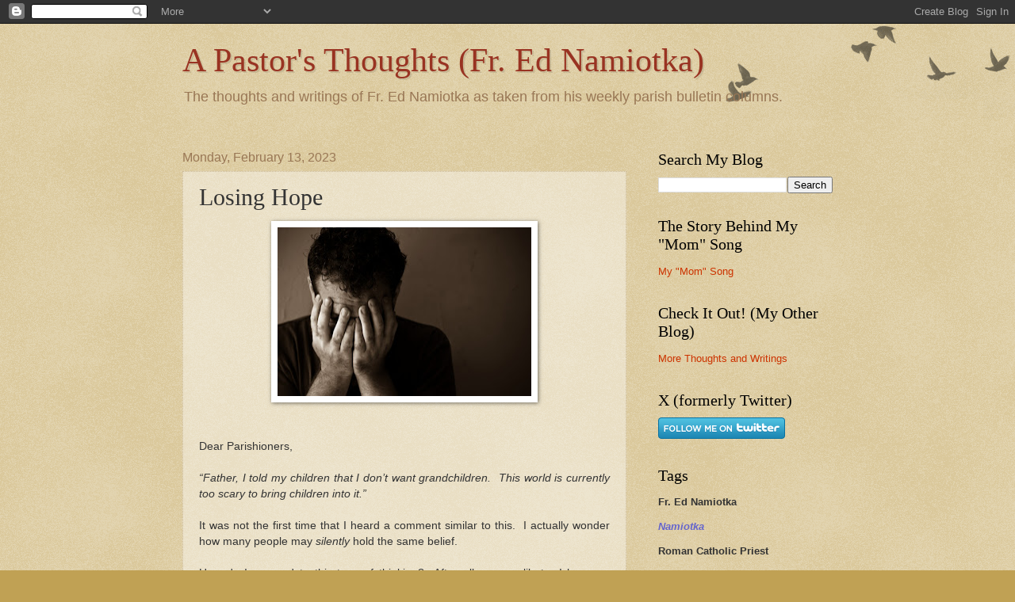

--- FILE ---
content_type: text/html; charset=UTF-8
request_url: http://www.fr-ed-namiotka.com/2015/06/losing-hope.html
body_size: 24668
content:
<!DOCTYPE html>
<html class='v2' dir='ltr' lang='en'>
<head>
<link href='https://www.blogger.com/static/v1/widgets/335934321-css_bundle_v2.css' rel='stylesheet' type='text/css'/>
<meta content='width=1100' name='viewport'/>
<meta content='text/html; charset=UTF-8' http-equiv='Content-Type'/>
<meta content='blogger' name='generator'/>
<link href='http://www.fr-ed-namiotka.com/favicon.ico' rel='icon' type='image/x-icon'/>
<link href='http://www.fr-ed-namiotka.com/2015/06/losing-hope.html' rel='canonical'/>
<link rel="alternate" type="application/atom+xml" title="A Pastor&#39;s Thoughts  (Fr. Ed Namiotka) - Atom" href="http://www.fr-ed-namiotka.com/feeds/posts/default" />
<link rel="alternate" type="application/rss+xml" title="A Pastor&#39;s Thoughts  (Fr. Ed Namiotka) - RSS" href="http://www.fr-ed-namiotka.com/feeds/posts/default?alt=rss" />
<link rel="service.post" type="application/atom+xml" title="A Pastor&#39;s Thoughts  (Fr. Ed Namiotka) - Atom" href="https://www.blogger.com/feeds/8817474730130862636/posts/default" />

<link rel="alternate" type="application/atom+xml" title="A Pastor&#39;s Thoughts  (Fr. Ed Namiotka) - Atom" href="http://www.fr-ed-namiotka.com/feeds/4175302701526627550/comments/default" />
<!--Can't find substitution for tag [blog.ieCssRetrofitLinks]-->
<link href='https://blogger.googleusercontent.com/img/b/R29vZ2xl/AVvXsEjM3-iNujY0J6fgRaIEF1Cz37z3U7fMysxyjYbtXmiVEObHdPO2AH7EC0EF4q-ougi5Iz_jnUy75RQfjuy3f7LFUNZxkn-6oPqVWgK9iOiC5xwYP34j9FuKhy__OJS4kdJRa34PTzGyKWDp/s320/fear-despair-ron1.jpg' rel='image_src'/>
<meta content='http://www.fr-ed-namiotka.com/2015/06/losing-hope.html' property='og:url'/>
<meta content='Losing Hope' property='og:title'/>
<meta content='       Dear Parishioners,     “Father, I told my children that I don’t want grandchildren.  This world is currently too scary to bring child...' property='og:description'/>
<meta content='https://blogger.googleusercontent.com/img/b/R29vZ2xl/AVvXsEjM3-iNujY0J6fgRaIEF1Cz37z3U7fMysxyjYbtXmiVEObHdPO2AH7EC0EF4q-ougi5Iz_jnUy75RQfjuy3f7LFUNZxkn-6oPqVWgK9iOiC5xwYP34j9FuKhy__OJS4kdJRa34PTzGyKWDp/w1200-h630-p-k-no-nu/fear-despair-ron1.jpg' property='og:image'/>
<title>A Pastor's Thoughts  (Fr. Ed Namiotka): Losing Hope</title>
<style id='page-skin-1' type='text/css'><!--
/*
-----------------------------------------------
Blogger Template Style
Name:     Watermark
Designer: Blogger
URL:      www.blogger.com
----------------------------------------------- */
/* Use this with templates/1ktemplate-*.html */
/* Content
----------------------------------------------- */
body {
font: normal normal 14px Arial, Tahoma, Helvetica, FreeSans, sans-serif;
color: #333333;
background: #c0a154 url(https://resources.blogblog.com/blogblog/data/1kt/watermark/body_background_birds.png) repeat scroll top left;
}
html body .content-outer {
min-width: 0;
max-width: 100%;
width: 100%;
}
.content-outer {
font-size: 92%;
}
a:link {
text-decoration:none;
color: #cc3300;
}
a:visited {
text-decoration:none;
color: #993322;
}
a:hover {
text-decoration:underline;
color: #ff3300;
}
.body-fauxcolumns .cap-top {
margin-top: 30px;
background: transparent url(https://resources.blogblog.com/blogblog/data/1kt/watermark/body_overlay_birds.png) no-repeat scroll top right;
height: 121px;
}
.content-inner {
padding: 0;
}
/* Header
----------------------------------------------- */
.header-inner .Header .titlewrapper,
.header-inner .Header .descriptionwrapper {
padding-left: 20px;
padding-right: 20px;
}
.Header h1 {
font: normal normal 42px Georgia, Utopia, 'Palatino Linotype', Palatino, serif;
color: #993322;
text-shadow: 2px 2px rgba(0, 0, 0, .1);
}
.Header h1 a {
color: #993322;
}
.Header .description {
font-size: 140%;
color: #997755;
}
/* Tabs
----------------------------------------------- */
.tabs-inner .section {
margin: 0 20px;
}
.tabs-inner .PageList, .tabs-inner .LinkList, .tabs-inner .Labels {
margin-left: -11px;
margin-right: -11px;
background-color: transparent;
border-top: 0 solid #ffffff;
border-bottom: 0 solid #ffffff;
-moz-box-shadow: 0 0 0 rgba(0, 0, 0, .3);
-webkit-box-shadow: 0 0 0 rgba(0, 0, 0, .3);
-goog-ms-box-shadow: 0 0 0 rgba(0, 0, 0, .3);
box-shadow: 0 0 0 rgba(0, 0, 0, .3);
}
.tabs-inner .PageList .widget-content,
.tabs-inner .LinkList .widget-content,
.tabs-inner .Labels .widget-content {
margin: -3px -11px;
background: transparent none  no-repeat scroll right;
}
.tabs-inner .widget ul {
padding: 2px 25px;
max-height: 34px;
background: transparent none no-repeat scroll left;
}
.tabs-inner .widget li {
border: none;
}
.tabs-inner .widget li a {
display: inline-block;
padding: .25em 1em;
font: normal normal 20px Georgia, Utopia, 'Palatino Linotype', Palatino, serif;
color: #cc3300;
border-right: 1px solid #c0a154;
}
.tabs-inner .widget li:first-child a {
border-left: 1px solid #c0a154;
}
.tabs-inner .widget li.selected a, .tabs-inner .widget li a:hover {
color: #000000;
}
/* Headings
----------------------------------------------- */
h2 {
font: normal normal 20px Georgia, Utopia, 'Palatino Linotype', Palatino, serif;
color: #000000;
margin: 0 0 .5em;
}
h2.date-header {
font: normal normal 16px Arial, Tahoma, Helvetica, FreeSans, sans-serif;
color: #997755;
}
/* Main
----------------------------------------------- */
.main-inner .column-center-inner,
.main-inner .column-left-inner,
.main-inner .column-right-inner {
padding: 0 5px;
}
.main-outer {
margin-top: 0;
background: transparent none no-repeat scroll top left;
}
.main-inner {
padding-top: 30px;
}
.main-cap-top {
position: relative;
}
.main-cap-top .cap-right {
position: absolute;
height: 0;
width: 100%;
bottom: 0;
background: transparent none repeat-x scroll bottom center;
}
.main-cap-top .cap-left {
position: absolute;
height: 245px;
width: 280px;
right: 0;
bottom: 0;
background: transparent none no-repeat scroll bottom left;
}
/* Posts
----------------------------------------------- */
.post-outer {
padding: 15px 20px;
margin: 0 0 25px;
background: transparent url(https://resources.blogblog.com/blogblog/data/1kt/watermark/post_background_birds.png) repeat scroll top left;
_background-image: none;
border: dotted 1px #ccbb99;
-moz-box-shadow: 0 0 0 rgba(0, 0, 0, .1);
-webkit-box-shadow: 0 0 0 rgba(0, 0, 0, .1);
-goog-ms-box-shadow: 0 0 0 rgba(0, 0, 0, .1);
box-shadow: 0 0 0 rgba(0, 0, 0, .1);
}
h3.post-title {
font: normal normal 30px Georgia, Utopia, 'Palatino Linotype', Palatino, serif;
margin: 0;
}
.comments h4 {
font: normal normal 30px Georgia, Utopia, 'Palatino Linotype', Palatino, serif;
margin: 1em 0 0;
}
.post-body {
font-size: 105%;
line-height: 1.5;
position: relative;
}
.post-header {
margin: 0 0 1em;
color: #997755;
}
.post-footer {
margin: 10px 0 0;
padding: 10px 0 0;
color: #997755;
border-top: dashed 1px #777777;
}
#blog-pager {
font-size: 140%
}
#comments .comment-author {
padding-top: 1.5em;
border-top: dashed 1px #777777;
background-position: 0 1.5em;
}
#comments .comment-author:first-child {
padding-top: 0;
border-top: none;
}
.avatar-image-container {
margin: .2em 0 0;
}
/* Comments
----------------------------------------------- */
.comments .comments-content .icon.blog-author {
background-repeat: no-repeat;
background-image: url([data-uri]);
}
.comments .comments-content .loadmore a {
border-top: 1px solid #777777;
border-bottom: 1px solid #777777;
}
.comments .continue {
border-top: 2px solid #777777;
}
/* Widgets
----------------------------------------------- */
.widget ul, .widget #ArchiveList ul.flat {
padding: 0;
list-style: none;
}
.widget ul li, .widget #ArchiveList ul.flat li {
padding: .35em 0;
text-indent: 0;
border-top: dashed 1px #777777;
}
.widget ul li:first-child, .widget #ArchiveList ul.flat li:first-child {
border-top: none;
}
.widget .post-body ul {
list-style: disc;
}
.widget .post-body ul li {
border: none;
}
.widget .zippy {
color: #777777;
}
.post-body img, .post-body .tr-caption-container, .Profile img, .Image img,
.BlogList .item-thumbnail img {
padding: 5px;
background: #fff;
-moz-box-shadow: 1px 1px 5px rgba(0, 0, 0, .5);
-webkit-box-shadow: 1px 1px 5px rgba(0, 0, 0, .5);
-goog-ms-box-shadow: 1px 1px 5px rgba(0, 0, 0, .5);
box-shadow: 1px 1px 5px rgba(0, 0, 0, .5);
}
.post-body img, .post-body .tr-caption-container {
padding: 8px;
}
.post-body .tr-caption-container {
color: #333333;
}
.post-body .tr-caption-container img {
padding: 0;
background: transparent;
border: none;
-moz-box-shadow: 0 0 0 rgba(0, 0, 0, .1);
-webkit-box-shadow: 0 0 0 rgba(0, 0, 0, .1);
-goog-ms-box-shadow: 0 0 0 rgba(0, 0, 0, .1);
box-shadow: 0 0 0 rgba(0, 0, 0, .1);
}
/* Footer
----------------------------------------------- */
.footer-outer {
color:#ccbb99;
background: #330000 url(https://resources.blogblog.com/blogblog/data/1kt/watermark/body_background_navigator.png) repeat scroll top left;
}
.footer-outer a {
color: #ff7755;
}
.footer-outer a:visited {
color: #dd5533;
}
.footer-outer a:hover {
color: #ff9977;
}
.footer-outer .widget h2 {
color: #eeddbb;
}
/* Mobile
----------------------------------------------- */
body.mobile  {
background-size: 100% auto;
}
.mobile .body-fauxcolumn-outer {
background: transparent none repeat scroll top left;
}
html .mobile .mobile-date-outer {
border-bottom: none;
background: transparent url(https://resources.blogblog.com/blogblog/data/1kt/watermark/post_background_birds.png) repeat scroll top left;
_background-image: none;
margin-bottom: 10px;
}
.mobile .main-inner .date-outer {
padding: 0;
}
.mobile .main-inner .date-header {
margin: 10px;
}
.mobile .main-cap-top {
z-index: -1;
}
.mobile .content-outer {
font-size: 100%;
}
.mobile .post-outer {
padding: 10px;
}
.mobile .main-cap-top .cap-left {
background: transparent none no-repeat scroll bottom left;
}
.mobile .body-fauxcolumns .cap-top {
margin: 0;
}
.mobile-link-button {
background: transparent url(https://resources.blogblog.com/blogblog/data/1kt/watermark/post_background_birds.png) repeat scroll top left;
}
.mobile-link-button a:link, .mobile-link-button a:visited {
color: #cc3300;
}
.mobile-index-date .date-header {
color: #997755;
}
.mobile-index-contents {
color: #333333;
}
.mobile .tabs-inner .section {
margin: 0;
}
.mobile .tabs-inner .PageList {
margin-left: 0;
margin-right: 0;
}
.mobile .tabs-inner .PageList .widget-content {
margin: 0;
color: #000000;
background: transparent url(https://resources.blogblog.com/blogblog/data/1kt/watermark/post_background_birds.png) repeat scroll top left;
}
.mobile .tabs-inner .PageList .widget-content .pagelist-arrow {
border-left: 1px solid #c0a154;
}

--></style>
<style id='template-skin-1' type='text/css'><!--
body {
min-width: 860px;
}
.content-outer, .content-fauxcolumn-outer, .region-inner {
min-width: 860px;
max-width: 860px;
_width: 860px;
}
.main-inner .columns {
padding-left: 0px;
padding-right: 260px;
}
.main-inner .fauxcolumn-center-outer {
left: 0px;
right: 260px;
/* IE6 does not respect left and right together */
_width: expression(this.parentNode.offsetWidth -
parseInt("0px") -
parseInt("260px") + 'px');
}
.main-inner .fauxcolumn-left-outer {
width: 0px;
}
.main-inner .fauxcolumn-right-outer {
width: 260px;
}
.main-inner .column-left-outer {
width: 0px;
right: 100%;
margin-left: -0px;
}
.main-inner .column-right-outer {
width: 260px;
margin-right: -260px;
}
#layout {
min-width: 0;
}
#layout .content-outer {
min-width: 0;
width: 800px;
}
#layout .region-inner {
min-width: 0;
width: auto;
}
body#layout div.add_widget {
padding: 8px;
}
body#layout div.add_widget a {
margin-left: 32px;
}
--></style>
<link href='https://www.blogger.com/dyn-css/authorization.css?targetBlogID=8817474730130862636&amp;zx=8c40150c-fc29-4b97-b8b1-5006d4467b52' media='none' onload='if(media!=&#39;all&#39;)media=&#39;all&#39;' rel='stylesheet'/><noscript><link href='https://www.blogger.com/dyn-css/authorization.css?targetBlogID=8817474730130862636&amp;zx=8c40150c-fc29-4b97-b8b1-5006d4467b52' rel='stylesheet'/></noscript>
<meta name='google-adsense-platform-account' content='ca-host-pub-1556223355139109'/>
<meta name='google-adsense-platform-domain' content='blogspot.com'/>

<link rel="stylesheet" href="https://fonts.googleapis.com/css2?display=swap&family=Homemade+Apple"></head>
<body class='loading variant-birds'>
<div class='navbar section' id='navbar' name='Navbar'><div class='widget Navbar' data-version='1' id='Navbar1'><script type="text/javascript">
    function setAttributeOnload(object, attribute, val) {
      if(window.addEventListener) {
        window.addEventListener('load',
          function(){ object[attribute] = val; }, false);
      } else {
        window.attachEvent('onload', function(){ object[attribute] = val; });
      }
    }
  </script>
<div id="navbar-iframe-container"></div>
<script type="text/javascript" src="https://apis.google.com/js/platform.js"></script>
<script type="text/javascript">
      gapi.load("gapi.iframes:gapi.iframes.style.bubble", function() {
        if (gapi.iframes && gapi.iframes.getContext) {
          gapi.iframes.getContext().openChild({
              url: 'https://www.blogger.com/navbar/8817474730130862636?po\x3d4175302701526627550\x26origin\x3dhttp://www.fr-ed-namiotka.com',
              where: document.getElementById("navbar-iframe-container"),
              id: "navbar-iframe"
          });
        }
      });
    </script><script type="text/javascript">
(function() {
var script = document.createElement('script');
script.type = 'text/javascript';
script.src = '//pagead2.googlesyndication.com/pagead/js/google_top_exp.js';
var head = document.getElementsByTagName('head')[0];
if (head) {
head.appendChild(script);
}})();
</script>
</div></div>
<div class='body-fauxcolumns'>
<div class='fauxcolumn-outer body-fauxcolumn-outer'>
<div class='cap-top'>
<div class='cap-left'></div>
<div class='cap-right'></div>
</div>
<div class='fauxborder-left'>
<div class='fauxborder-right'></div>
<div class='fauxcolumn-inner'>
</div>
</div>
<div class='cap-bottom'>
<div class='cap-left'></div>
<div class='cap-right'></div>
</div>
</div>
</div>
<div class='content'>
<div class='content-fauxcolumns'>
<div class='fauxcolumn-outer content-fauxcolumn-outer'>
<div class='cap-top'>
<div class='cap-left'></div>
<div class='cap-right'></div>
</div>
<div class='fauxborder-left'>
<div class='fauxborder-right'></div>
<div class='fauxcolumn-inner'>
</div>
</div>
<div class='cap-bottom'>
<div class='cap-left'></div>
<div class='cap-right'></div>
</div>
</div>
</div>
<div class='content-outer'>
<div class='content-cap-top cap-top'>
<div class='cap-left'></div>
<div class='cap-right'></div>
</div>
<div class='fauxborder-left content-fauxborder-left'>
<div class='fauxborder-right content-fauxborder-right'></div>
<div class='content-inner'>
<header>
<div class='header-outer'>
<div class='header-cap-top cap-top'>
<div class='cap-left'></div>
<div class='cap-right'></div>
</div>
<div class='fauxborder-left header-fauxborder-left'>
<div class='fauxborder-right header-fauxborder-right'></div>
<div class='region-inner header-inner'>
<div class='header section' id='header' name='Header'><div class='widget Header' data-version='1' id='Header1'>
<div id='header-inner'>
<div class='titlewrapper'>
<h1 class='title'>
<a href='http://www.fr-ed-namiotka.com/'>
A Pastor's Thoughts  (Fr. Ed Namiotka)
</a>
</h1>
</div>
<div class='descriptionwrapper'>
<p class='description'><span>The thoughts and writings of Fr. Ed Namiotka as taken from his weekly parish bulletin columns.</span></p>
</div>
</div>
</div></div>
</div>
</div>
<div class='header-cap-bottom cap-bottom'>
<div class='cap-left'></div>
<div class='cap-right'></div>
</div>
</div>
</header>
<div class='tabs-outer'>
<div class='tabs-cap-top cap-top'>
<div class='cap-left'></div>
<div class='cap-right'></div>
</div>
<div class='fauxborder-left tabs-fauxborder-left'>
<div class='fauxborder-right tabs-fauxborder-right'></div>
<div class='region-inner tabs-inner'>
<div class='tabs no-items section' id='crosscol' name='Cross-Column'></div>
<div class='tabs no-items section' id='crosscol-overflow' name='Cross-Column 2'></div>
</div>
</div>
<div class='tabs-cap-bottom cap-bottom'>
<div class='cap-left'></div>
<div class='cap-right'></div>
</div>
</div>
<div class='main-outer'>
<div class='main-cap-top cap-top'>
<div class='cap-left'></div>
<div class='cap-right'></div>
</div>
<div class='fauxborder-left main-fauxborder-left'>
<div class='fauxborder-right main-fauxborder-right'></div>
<div class='region-inner main-inner'>
<div class='columns fauxcolumns'>
<div class='fauxcolumn-outer fauxcolumn-center-outer'>
<div class='cap-top'>
<div class='cap-left'></div>
<div class='cap-right'></div>
</div>
<div class='fauxborder-left'>
<div class='fauxborder-right'></div>
<div class='fauxcolumn-inner'>
</div>
</div>
<div class='cap-bottom'>
<div class='cap-left'></div>
<div class='cap-right'></div>
</div>
</div>
<div class='fauxcolumn-outer fauxcolumn-left-outer'>
<div class='cap-top'>
<div class='cap-left'></div>
<div class='cap-right'></div>
</div>
<div class='fauxborder-left'>
<div class='fauxborder-right'></div>
<div class='fauxcolumn-inner'>
</div>
</div>
<div class='cap-bottom'>
<div class='cap-left'></div>
<div class='cap-right'></div>
</div>
</div>
<div class='fauxcolumn-outer fauxcolumn-right-outer'>
<div class='cap-top'>
<div class='cap-left'></div>
<div class='cap-right'></div>
</div>
<div class='fauxborder-left'>
<div class='fauxborder-right'></div>
<div class='fauxcolumn-inner'>
</div>
</div>
<div class='cap-bottom'>
<div class='cap-left'></div>
<div class='cap-right'></div>
</div>
</div>
<!-- corrects IE6 width calculation -->
<div class='columns-inner'>
<div class='column-center-outer'>
<div class='column-center-inner'>
<div class='main section' id='main' name='Main'><div class='widget Blog' data-version='1' id='Blog1'>
<div class='blog-posts hfeed'>

          <div class="date-outer">
        
<h2 class='date-header'><span>Monday, February 13, 2023</span></h2>

          <div class="date-posts">
        
<div class='post-outer'>
<div class='post hentry uncustomized-post-template' itemprop='blogPost' itemscope='itemscope' itemtype='http://schema.org/BlogPosting'>
<meta content='https://blogger.googleusercontent.com/img/b/R29vZ2xl/AVvXsEjM3-iNujY0J6fgRaIEF1Cz37z3U7fMysxyjYbtXmiVEObHdPO2AH7EC0EF4q-ougi5Iz_jnUy75RQfjuy3f7LFUNZxkn-6oPqVWgK9iOiC5xwYP34j9FuKhy__OJS4kdJRa34PTzGyKWDp/s320/fear-despair-ron1.jpg' itemprop='image_url'/>
<meta content='8817474730130862636' itemprop='blogId'/>
<meta content='4175302701526627550' itemprop='postId'/>
<a name='4175302701526627550'></a>
<h3 class='post-title entry-title' itemprop='name'>
Losing Hope
</h3>
<div class='post-header'>
<div class='post-header-line-1'></div>
</div>
<div class='post-body entry-content' id='post-body-4175302701526627550' itemprop='description articleBody'>
<div class="separator" style="clear: both; text-align: center;">
<a href="https://blogger.googleusercontent.com/img/b/R29vZ2xl/AVvXsEjM3-iNujY0J6fgRaIEF1Cz37z3U7fMysxyjYbtXmiVEObHdPO2AH7EC0EF4q-ougi5Iz_jnUy75RQfjuy3f7LFUNZxkn-6oPqVWgK9iOiC5xwYP34j9FuKhy__OJS4kdJRa34PTzGyKWDp/s1600/fear-despair-ron1.jpg" style="margin-left: 1em; margin-right: 1em;"><img border="0" height="213" src="https://blogger.googleusercontent.com/img/b/R29vZ2xl/AVvXsEjM3-iNujY0J6fgRaIEF1Cz37z3U7fMysxyjYbtXmiVEObHdPO2AH7EC0EF4q-ougi5Iz_jnUy75RQfjuy3f7LFUNZxkn-6oPqVWgK9iOiC5xwYP34j9FuKhy__OJS4kdJRa34PTzGyKWDp/s320/fear-despair-ron1.jpg" width="320" /></a></div>
<div class="MsoNormal" style="text-align: justify;">
<span style="line-height: 115%;"><br /></span></div>
<div class="MsoNormal" style="text-align: justify;">
<span style="line-height: 115%;"><br /></span></div>
<div class="MsoNormal" style="text-align: justify;">
<span style="line-height: 115%;">Dear Parishioners,<o:p></o:p></span></div>
<div class="MsoNormal" style="text-align: justify;">
<span style="line-height: 115%;"><br /></span></div>
<div class="MsoNormal" style="text-align: justify;">
<i><span style="line-height: 115%;">&#8220;Father, I told my
children that I don&#8217;t want grandchildren.&nbsp;
This world is currently too scary to bring children into it.&#8221;<o:p></o:p></span></i></div>
<div class="MsoNormal" style="text-align: justify;">
<i><span style="line-height: 115%;"><br /></span></i></div>
<div class="MsoNormal" style="text-align: justify;">
<span style="line-height: 115%;">It was not the first time that I heard a comment similar to
this.&nbsp; I actually wonder
how many people may <i>silently</i> hold the
same belief.<o:p></o:p></span></div>
<div class="MsoNormal" style="text-align: justify;">
<span style="line-height: 115%;"><br /></span></div>
<div class="MsoNormal" style="text-align: justify;">
<span style="line-height: 115%;">How do I respond to this type of thinking?&nbsp; After all, as a celibate, I have no children
or grandchildren of my own.&nbsp; However, I
do have ten nieces and nephews&#8212;and two great-nephews&#8212;and I worry about each and every
child&nbsp;<i>as if it were my own</i>.&nbsp; <o:p></o:p></span></div>
<div class="MsoNormal" style="text-align: justify;">
<span style="line-height: 115%;"><br /></span></div>
<div class="MsoNormal" style="text-align: justify;">
<span style="line-height: 115%;">The above mentality borders on <i>hopelessness</i> and <i>despair</i>.&nbsp; &nbsp;It is
a people without <b>hope</b> that no longer
wants to create.&nbsp; Often they see no
future, no opportunity, no purpose or
meaning to life itself. <o:p></o:p></span></div>
<div class="MsoNormal" style="text-align: justify;">
<span style="line-height: 115%;"><br /></span></div>
<div class="MsoNormal" style="text-align: justify;">
<span style="line-height: 115%;">I recall a familiar and often repeated phrase of <b><a href="http://w2.vatican.va/content/john-paul-ii/en.html" target="_blank">Saint John Paul II</a>&nbsp;</b>as he
quoted words of Sacred Scripture:&nbsp; <b><i>Be
not afraid!&nbsp; Do not be afraid!</i></b><i><o:p></o:p></i></span></div>
<div class="MsoNormal" style="text-align: justify;">
<span style="line-height: 115%;"><b><i><br /></i></b></span></div>
<div class="MsoNormal" style="text-align: justify;">
<span style="line-height: 115%;">When he became Pope, these words inaugurated and resonated
throughout his pontificate:<o:p></o:p></span></div>
<div class="MsoNormal" style="text-align: justify;">
<span style="line-height: 115%;"><br /></span></div>
<div class="MsoNoSpacing" style="margin-bottom: 0in; margin-left: .25in; margin-right: .25in; margin-top: 0in; margin: 0in 0.25in; text-align: justify;">
<b>Brothers and
sisters, do not be afraid to welcome Christ and accept his power. &nbsp;Help the Pope and all those who wish to serve
Christ and with Christ's power to serve the human person and the whole of
mankind. &nbsp;Do not be afraid. &nbsp;Open wide the doors for Christ. &nbsp;To his saving power open the boundaries of
States, economic and political systems, the vast fields of culture,
civilization and development. &nbsp;Do not be
afraid. &nbsp;Christ knows "what is in
man". &nbsp;He alone knows it.<o:p></o:p></b></div>
<div class="MsoNoSpacing" style="margin-bottom: 0in; margin-left: .25in; margin-right: .25in; margin-top: 0in; margin: 0in 0.25in; text-align: justify;">
<br /></div>
<div class="MsoNoSpacing" style="margin-bottom: 0in; margin-left: .25in; margin-right: .25in; margin-top: 0in; margin: 0in 0.25in; text-align: justify;">
<b>So often
today man does not know what is within him, in the depths of his mind and
heart. &nbsp;So often he is uncertain about
the meaning of his life on this earth. &nbsp;He
is assailed by doubt, a doubt which turns into despair. &nbsp;We ask you therefore, we beg you with humility
and trust, let Christ speak to man. &nbsp;He
alone has words of life, yes, of eternal life.</b>&nbsp; <a href="https://www.vatican.va/content/john-paul-ii/en/homilies/1978/documents/hf_jp-ii_hom_19781022_inizio-pontificato.html" rel="nofollow" target="_blank">October 22,
1978, </a><i><a href="https://www.vatican.va/content/john-paul-ii/en/homilies/1978/documents/hf_jp-ii_hom_19781022_inizio-pontificato.html" rel="nofollow" target="_blank">St. Peter&#8217;s Square</a><o:p></o:p></i></div>
<div class="MsoNoSpacing" style="text-align: justify;">
<br /></div>
<div class="MsoNormal" style="text-align: justify;">
<span style="line-height: 115%;">When a civilization moves further and further away from <b>Jesus Christ</b> and the message of His
Gospel, hope is lost.&nbsp; When prayer is
infrequent and the practice of the Christian faith becomes sporadic or minimal,
the purpose of life can be severely distorted.<o:p></o:p></span></div>
<div class="MsoNormal" style="text-align: justify;">
<span style="line-height: 115%;"><br /></span></div>
<div class="MsoNormal" style="text-align: justify;">
<span style="line-height: 115%;">Human civilization has been through some pretty difficult
times already.&nbsp; If the great leaders&#8212;especially
the holy men and women who were the great saints of their time&#8212;threw in the
towel, chances are I might not be writing this article today.&nbsp; It was often a strong faith, a love for <b>Jesus
Christ</b> and a determination that comes from God&#8217;s inner strength that gave
people the courage and resolve to accomplish deeds beyond what the ordinary human
can do.&nbsp; Alone and unaided by God we are
bound to fail.<o:p></o:p></span></div>
<div class="MsoNormal" style="text-align: justify;">
<span style="line-height: 115%;"><br /></span></div>
<div class="MsoNormal" style="text-align: justify;">
<span style="line-height: 115%;">While he certainly had his imperfections like the rest of humanity<b>, Saint John Paul II</b> was a man of great courage because he was
man of deep faith.&nbsp; He faced an assassin&#8217;s
bullet, lived through the Nazi terror and World War II and battled Communism in his native Poland,
just to mention a few challenges during his lifetime.&nbsp; I think that he may have known what he was
talking about.<o:p></o:p></span></div>
<div class="MsoNormal" style="text-align: justify;">
<span style="line-height: 115%;"><br /></span></div>
<div class="MsoNormal" style="text-align: justify;">
<b><i><span style="line-height: 115%;">Be not afraid!</span></i></b></div>
<div class="MsoNormal" style="text-align: justify;">
<i><span style="line-height: 115%;"><br /></span></i></div>
<div class="MsoNormal" style="text-align: justify;">
<b><span style="line-height: 115%;">St. John Paul II</span></b><span style="line-height: 115%;">, please <a href="http://media.wix.com/ugd/7544d5_495f57bca49b49658ed6da4e14562a89.pdf" target="_blank">pray for us</a>!<o:p></o:p></span></div>
<div class="MsoNormal" style="text-align: justify;">
<span style="font-size: 10pt; line-height: 115%;"><br /></span></div>
<br />
<div class="MsoNormal" style="text-align: justify;">
<span style="font-family: &quot;Lucida Handwriting&quot;; font-size: 12pt; line-height: 115%;">Fr. Ed Namiotka</span></div>
<div class="MsoNormal" style="text-align: justify;">
<span style="font-size: 10pt; line-height: 115%;">Pastor</span></div>
<div class="MsoNormal" style="text-align: justify;">
<span style="font-size: 10pt; line-height: 115%;"><br /></span></div>
<div class="MsoNormal" style="text-align: justify;">
<span style="font-size: 10pt; line-height: 115%;">&nbsp;&nbsp;&nbsp;&nbsp;</span></div>
<div class="separator" style="clear: both; text-align: center;">
<a href="https://blogger.googleusercontent.com/img/b/R29vZ2xl/AVvXsEiYgr4K_xipwBXmCX4kCkp7ELbMS6_UqNmjhYBy_o5qJNCWPGpxUCDh01cAJ0csGE-mRI5kogWZ7R1yQXp__xOOZKO0rGrp8rs7XApEtxalyPEuJxPBb53cocuG7O7hJqPqD6RFGrej2mSf/s1600/pope-john-paul-440.jpg" style="margin-left: 1em; margin-right: 1em;"><img border="0" height="240" src="https://blogger.googleusercontent.com/img/b/R29vZ2xl/AVvXsEiYgr4K_xipwBXmCX4kCkp7ELbMS6_UqNmjhYBy_o5qJNCWPGpxUCDh01cAJ0csGE-mRI5kogWZ7R1yQXp__xOOZKO0rGrp8rs7XApEtxalyPEuJxPBb53cocuG7O7hJqPqD6RFGrej2mSf/s320/pope-john-paul-440.jpg" width="320" /></a></div>
<o:p></o:p>
<div style='clear: both;'></div>
</div>
<div class='post-footer'>
<div class='post-footer-line post-footer-line-1'>
<span class='post-author vcard'>
Posted by
<span class='fn' itemprop='author' itemscope='itemscope' itemtype='http://schema.org/Person'>
<meta content='https://www.blogger.com/profile/06790889147253682104' itemprop='url'/>
<a class='g-profile' href='https://www.blogger.com/profile/06790889147253682104' rel='author' title='author profile'>
<span itemprop='name'>Fr. Edward Namiotka</span>
</a>
</span>
</span>
<span class='post-timestamp'>
at
<meta content='http://www.fr-ed-namiotka.com/2015/06/losing-hope.html' itemprop='url'/>
<a class='timestamp-link' href='http://www.fr-ed-namiotka.com/2015/06/losing-hope.html' rel='bookmark' title='permanent link'><abbr class='published' itemprop='datePublished' title='2023-02-13T12:52:00-05:00'>12:52&#8239;PM</abbr></a>
</span>
<span class='post-comment-link'>
</span>
<span class='post-icons'>
<span class='item-action'>
<a href='https://www.blogger.com/email-post/8817474730130862636/4175302701526627550' title='Email Post'>
<img alt='' class='icon-action' height='13' src='https://resources.blogblog.com/img/icon18_email.gif' width='18'/>
</a>
</span>
</span>
<div class='post-share-buttons goog-inline-block'>
<a class='goog-inline-block share-button sb-email' href='https://www.blogger.com/share-post.g?blogID=8817474730130862636&postID=4175302701526627550&target=email' target='_blank' title='Email This'><span class='share-button-link-text'>Email This</span></a><a class='goog-inline-block share-button sb-blog' href='https://www.blogger.com/share-post.g?blogID=8817474730130862636&postID=4175302701526627550&target=blog' onclick='window.open(this.href, "_blank", "height=270,width=475"); return false;' target='_blank' title='BlogThis!'><span class='share-button-link-text'>BlogThis!</span></a><a class='goog-inline-block share-button sb-twitter' href='https://www.blogger.com/share-post.g?blogID=8817474730130862636&postID=4175302701526627550&target=twitter' target='_blank' title='Share to X'><span class='share-button-link-text'>Share to X</span></a><a class='goog-inline-block share-button sb-facebook' href='https://www.blogger.com/share-post.g?blogID=8817474730130862636&postID=4175302701526627550&target=facebook' onclick='window.open(this.href, "_blank", "height=430,width=640"); return false;' target='_blank' title='Share to Facebook'><span class='share-button-link-text'>Share to Facebook</span></a><a class='goog-inline-block share-button sb-pinterest' href='https://www.blogger.com/share-post.g?blogID=8817474730130862636&postID=4175302701526627550&target=pinterest' target='_blank' title='Share to Pinterest'><span class='share-button-link-text'>Share to Pinterest</span></a>
</div>
</div>
<div class='post-footer-line post-footer-line-2'>
<span class='post-labels'>
Labels:
<a href='http://www.fr-ed-namiotka.com/search/label/hope' rel='tag'>hope</a>,
<a href='http://www.fr-ed-namiotka.com/search/label/Namiotka' rel='tag'>Namiotka</a>,
<a href='http://www.fr-ed-namiotka.com/search/label/Pope%20St.%20John%20Paul%20II' rel='tag'>Pope St. John Paul II</a>
</span>
</div>
<div class='post-footer-line post-footer-line-3'>
<span class='post-location'>
</span>
</div>
</div>
</div>
<div class='comments' id='comments'>
<a name='comments'></a>
<h4>No comments:</h4>
<div id='Blog1_comments-block-wrapper'>
<dl class='avatar-comment-indent' id='comments-block'>
</dl>
</div>
<p class='comment-footer'>
<div class='comment-form'>
<a name='comment-form'></a>
<h4 id='comment-post-message'>Post a Comment</h4>
<p>
</p>
<a href='https://www.blogger.com/comment/frame/8817474730130862636?po=4175302701526627550&hl=en&saa=85391&origin=http://www.fr-ed-namiotka.com' id='comment-editor-src'></a>
<iframe allowtransparency='true' class='blogger-iframe-colorize blogger-comment-from-post' frameborder='0' height='410px' id='comment-editor' name='comment-editor' src='' width='100%'></iframe>
<script src='https://www.blogger.com/static/v1/jsbin/2830521187-comment_from_post_iframe.js' type='text/javascript'></script>
<script type='text/javascript'>
      BLOG_CMT_createIframe('https://www.blogger.com/rpc_relay.html');
    </script>
</div>
</p>
</div>
</div>

        </div></div>
      
</div>
<div class='blog-pager' id='blog-pager'>
<span id='blog-pager-newer-link'>
<a class='blog-pager-newer-link' href='http://www.fr-ed-namiotka.com/2023/02/homily-for-7th-sunday-in-ordinary-time.html' id='Blog1_blog-pager-newer-link' title='Newer Post'>Newer Post</a>
</span>
<span id='blog-pager-older-link'>
<a class='blog-pager-older-link' href='http://www.fr-ed-namiotka.com/2023/02/homily-for-6th-sunday-in-ordinary-time.html' id='Blog1_blog-pager-older-link' title='Older Post'>Older Post</a>
</span>
<a class='home-link' href='http://www.fr-ed-namiotka.com/'>Home</a>
</div>
<div class='clear'></div>
<div class='post-feeds'>
<div class='feed-links'>
Subscribe to:
<a class='feed-link' href='http://www.fr-ed-namiotka.com/feeds/4175302701526627550/comments/default' target='_blank' type='application/atom+xml'>Post Comments (Atom)</a>
</div>
</div>
</div></div>
</div>
</div>
<div class='column-left-outer'>
<div class='column-left-inner'>
<aside>
</aside>
</div>
</div>
<div class='column-right-outer'>
<div class='column-right-inner'>
<aside>
<div class='sidebar section' id='sidebar-right-1'><div class='widget BlogSearch' data-version='1' id='BlogSearch1'>
<h2 class='title'>Search My Blog</h2>
<div class='widget-content'>
<div id='BlogSearch1_form'>
<form action='http://www.fr-ed-namiotka.com/search' class='gsc-search-box' target='_top'>
<table cellpadding='0' cellspacing='0' class='gsc-search-box'>
<tbody>
<tr>
<td class='gsc-input'>
<input autocomplete='off' class='gsc-input' name='q' size='10' title='search' type='text' value=''/>
</td>
<td class='gsc-search-button'>
<input class='gsc-search-button' title='search' type='submit' value='Search'/>
</td>
</tr>
</tbody>
</table>
</form>
</div>
</div>
<div class='clear'></div>
</div><div class='widget LinkList' data-version='1' id='LinkList2'>
<h2>The Story Behind My "Mom" Song</h2>
<div class='widget-content'>
<ul>
<li><a href='http://www.fr-ed-namiotka.com/2013/04/my-mom-song.html'>My "Mom" Song</a></li>
</ul>
<div class='clear'></div>
</div>
</div><div class='widget LinkList' data-version='1' id='LinkList1'>
<h2>Check It Out! (My Other Blog)</h2>
<div class='widget-content'>
<ul>
<li><a href='http://fr-ed-namiotka.blogspot.com/'>More Thoughts and Writings</a></li>
</ul>
<div class='clear'></div>
</div>
</div><div class='widget HTML' data-version='1' id='HTML1'>
<h2 class='title'>X (formerly Twitter)</h2>
<div class='widget-content'>
<a href="http://www.twitter.com/frednamiotka"><img src="http://twitter-badges.s3.amazonaws.com/follow_me-a.png" alt="Follow frednamiotka on Twitter"/></a>
</div>
<div class='clear'></div>
</div><div class='widget Text' data-version='1' id='Text1'>
<h2 class='title'>Tags</h2>
<div class='widget-content'>
<p><strong>Fr. Ed Namiotka </strong></p><p><strong><span =""  style="color:#6666cc;"><strong><span =""  style="color:#6666cc;"><strong><span =""  style="color:#6666cc;"><em>Namiotka</em></span></strong></span></strong></span></strong></p><p><strong><strong>Roman Catholic Priest</strong></strong></p><p><span =""  style="color:red;"><span =""  style="color:red;"><a href="http://www.camdendiocese.org/">Diocese of Camden</a></span> </span></p>
</div>
<div class='clear'></div>
</div><div class='widget Label' data-version='1' id='Label1'>
<h2>Labels</h2>
<div class='widget-content list-label-widget-content'>
<ul>
<li>
<a dir='ltr' href='http://www.fr-ed-namiotka.com/search/label/%22Ephphatha%22'>&quot;Ephphatha&quot;</a>
<span dir='ltr'>(2)</span>
</li>
<li>
<a dir='ltr' href='http://www.fr-ed-namiotka.com/search/label/12%20Promises%20of%20the%20Sacred%20Heart'>12 Promises of the Sacred Heart</a>
<span dir='ltr'>(1)</span>
</li>
<li>
<a dir='ltr' href='http://www.fr-ed-namiotka.com/search/label/1st%20Holy%20Communion'>1st Holy Communion</a>
<span dir='ltr'>(4)</span>
</li>
<li>
<a dir='ltr' href='http://www.fr-ed-namiotka.com/search/label/40%20Hours%20Devotion'>40 Hours Devotion</a>
<span dir='ltr'>(14)</span>
</li>
<li>
<a dir='ltr' href='http://www.fr-ed-namiotka.com/search/label/5%20First%20Saturday%20devotion'>5 First Saturday devotion</a>
<span dir='ltr'>(1)</span>
</li>
<li>
<a dir='ltr' href='http://www.fr-ed-namiotka.com/search/label/7%20Sorrows%20of%20Mary'>7 Sorrows of Mary</a>
<span dir='ltr'>(1)</span>
</li>
<li>
<a dir='ltr' href='http://www.fr-ed-namiotka.com/search/label/Abbey%20of%20the%20Genesee'>Abbey of the Genesee</a>
<span dir='ltr'>(1)</span>
</li>
<li>
<a dir='ltr' href='http://www.fr-ed-namiotka.com/search/label/abortion'>abortion</a>
<span dir='ltr'>(11)</span>
</li>
<li>
<a dir='ltr' href='http://www.fr-ed-namiotka.com/search/label/Abraham'>Abraham</a>
<span dir='ltr'>(3)</span>
</li>
<li>
<a dir='ltr' href='http://www.fr-ed-namiotka.com/search/label/abstinence'>abstinence</a>
<span dir='ltr'>(1)</span>
</li>
<li>
<a dir='ltr' href='http://www.fr-ed-namiotka.com/search/label/Ad%20Orientem'>Ad Orientem</a>
<span dir='ltr'>(2)</span>
</li>
<li>
<a dir='ltr' href='http://www.fr-ed-namiotka.com/search/label/addiction'>addiction</a>
<span dir='ltr'>(3)</span>
</li>
<li>
<a dir='ltr' href='http://www.fr-ed-namiotka.com/search/label/adultery'>adultery</a>
<span dir='ltr'>(1)</span>
</li>
<li>
<a dir='ltr' href='http://www.fr-ed-namiotka.com/search/label/Advent'>Advent</a>
<span dir='ltr'>(37)</span>
</li>
<li>
<a dir='ltr' href='http://www.fr-ed-namiotka.com/search/label/afterlife'>afterlife</a>
<span dir='ltr'>(1)</span>
</li>
<li>
<a dir='ltr' href='http://www.fr-ed-namiotka.com/search/label/Ahaz'>Ahaz</a>
<span dir='ltr'>(1)</span>
</li>
<li>
<a dir='ltr' href='http://www.fr-ed-namiotka.com/search/label/All%20Saints'>All Saints</a>
<span dir='ltr'>(4)</span>
</li>
<li>
<a dir='ltr' href='http://www.fr-ed-namiotka.com/search/label/All%20Souls'>All Souls</a>
<span dir='ltr'>(8)</span>
</li>
<li>
<a dir='ltr' href='http://www.fr-ed-namiotka.com/search/label/almsgiving'>almsgiving</a>
<span dir='ltr'>(8)</span>
</li>
<li>
<a dir='ltr' href='http://www.fr-ed-namiotka.com/search/label/Amazon%20synod'>Amazon synod</a>
<span dir='ltr'>(1)</span>
</li>
<li>
<a dir='ltr' href='http://www.fr-ed-namiotka.com/search/label/ambition'>ambition</a>
<span dir='ltr'>(2)</span>
</li>
<li>
<a dir='ltr' href='http://www.fr-ed-namiotka.com/search/label/Angel%20Studios'>Angel Studios</a>
<span dir='ltr'>(1)</span>
</li>
<li>
<a dir='ltr' href='http://www.fr-ed-namiotka.com/search/label/angels'>angels</a>
<span dir='ltr'>(2)</span>
</li>
<li>
<a dir='ltr' href='http://www.fr-ed-namiotka.com/search/label/annulments'>annulments</a>
<span dir='ltr'>(3)</span>
</li>
<li>
<a dir='ltr' href='http://www.fr-ed-namiotka.com/search/label/Annunciation'>Annunciation</a>
<span dir='ltr'>(1)</span>
</li>
<li>
<a dir='ltr' href='http://www.fr-ed-namiotka.com/search/label/Anointing%20of%20the%20Sick'>Anointing of the Sick</a>
<span dir='ltr'>(4)</span>
</li>
<li>
<a dir='ltr' href='http://www.fr-ed-namiotka.com/search/label/Antigua'>Antigua</a>
<span dir='ltr'>(1)</span>
</li>
<li>
<a dir='ltr' href='http://www.fr-ed-namiotka.com/search/label/apostles'>apostles</a>
<span dir='ltr'>(2)</span>
</li>
<li>
<a dir='ltr' href='http://www.fr-ed-namiotka.com/search/label/Archbishop%20Borys%20Gudziak'>Archbishop Borys Gudziak</a>
<span dir='ltr'>(1)</span>
</li>
<li>
<a dir='ltr' href='http://www.fr-ed-namiotka.com/search/label/Archbishop%20Fulton%20J.%20Sheen'>Archbishop Fulton J. Sheen</a>
<span dir='ltr'>(2)</span>
</li>
<li>
<a dir='ltr' href='http://www.fr-ed-namiotka.com/search/label/Arianism'>Arianism</a>
<span dir='ltr'>(1)</span>
</li>
<li>
<a dir='ltr' href='http://www.fr-ed-namiotka.com/search/label/Ark%20of%20the%20Covenant'>Ark of the Covenant</a>
<span dir='ltr'>(1)</span>
</li>
<li>
<a dir='ltr' href='http://www.fr-ed-namiotka.com/search/label/Ascension'>Ascension</a>
<span dir='ltr'>(6)</span>
</li>
<li>
<a dir='ltr' href='http://www.fr-ed-namiotka.com/search/label/Ash%20Wednesday'>Ash Wednesday</a>
<span dir='ltr'>(4)</span>
</li>
<li>
<a dir='ltr' href='http://www.fr-ed-namiotka.com/search/label/Assumption'>Assumption</a>
<span dir='ltr'>(4)</span>
</li>
<li>
<a dir='ltr' href='http://www.fr-ed-namiotka.com/search/label/authority'>authority</a>
<span dir='ltr'>(2)</span>
</li>
<li>
<a dir='ltr' href='http://www.fr-ed-namiotka.com/search/label/banquet'>banquet</a>
<span dir='ltr'>(1)</span>
</li>
<li>
<a dir='ltr' href='http://www.fr-ed-namiotka.com/search/label/Baptism'>Baptism</a>
<span dir='ltr'>(10)</span>
</li>
<li>
<a dir='ltr' href='http://www.fr-ed-namiotka.com/search/label/Baptism%20of%20the%20Lord'>Baptism of the Lord</a>
<span dir='ltr'>(6)</span>
</li>
<li>
<a dir='ltr' href='http://www.fr-ed-namiotka.com/search/label/Barcelona'>Barcelona</a>
<span dir='ltr'>(1)</span>
</li>
<li>
<a dir='ltr' href='http://www.fr-ed-namiotka.com/search/label/Bartimaeus'>Bartimaeus</a>
<span dir='ltr'>(1)</span>
</li>
<li>
<a dir='ltr' href='http://www.fr-ed-namiotka.com/search/label/Beatitudes'>Beatitudes</a>
<span dir='ltr'>(3)</span>
</li>
<li>
<a dir='ltr' href='http://www.fr-ed-namiotka.com/search/label/bereavement'>bereavement</a>
<span dir='ltr'>(1)</span>
</li>
<li>
<a dir='ltr' href='http://www.fr-ed-namiotka.com/search/label/bible'>bible</a>
<span dir='ltr'>(1)</span>
</li>
<li>
<a dir='ltr' href='http://www.fr-ed-namiotka.com/search/label/Billy%20Graham'>Billy Graham</a>
<span dir='ltr'>(1)</span>
</li>
<li>
<a dir='ltr' href='http://www.fr-ed-namiotka.com/search/label/Bishop%20Dennis%20Sullivan'>Bishop Dennis Sullivan</a>
<span dir='ltr'>(2)</span>
</li>
<li>
<a dir='ltr' href='http://www.fr-ed-namiotka.com/search/label/Bishop%20Gregory%20W.%20Gordon'>Bishop Gregory W. Gordon</a>
<span dir='ltr'>(2)</span>
</li>
<li>
<a dir='ltr' href='http://www.fr-ed-namiotka.com/search/label/Bishop%20Joseph%20A.%20Williams'>Bishop Joseph A. Williams</a>
<span dir='ltr'>(2)</span>
</li>
<li>
<a dir='ltr' href='http://www.fr-ed-namiotka.com/search/label/bishops'>bishops</a>
<span dir='ltr'>(2)</span>
</li>
<li>
<a dir='ltr' href='http://www.fr-ed-namiotka.com/search/label/Blessed%20Sacrament'>Blessed Sacrament</a>
<span dir='ltr'>(2)</span>
</li>
<li>
<a dir='ltr' href='http://www.fr-ed-namiotka.com/search/label/Blessed%20Virgin%20Mary'>Blessed Virgin Mary</a>
<span dir='ltr'>(24)</span>
</li>
<li>
<a dir='ltr' href='http://www.fr-ed-namiotka.com/search/label/blessing'>blessing</a>
<span dir='ltr'>(1)</span>
</li>
<li>
<a dir='ltr' href='http://www.fr-ed-namiotka.com/search/label/blindness'>blindness</a>
<span dir='ltr'>(1)</span>
</li>
<li>
<a dir='ltr' href='http://www.fr-ed-namiotka.com/search/label/Bread%20of%20Life%20Discourse'>Bread of Life Discourse</a>
<span dir='ltr'>(9)</span>
</li>
<li>
<a dir='ltr' href='http://www.fr-ed-namiotka.com/search/label/Breaking%20of%20the%20Bread'>Breaking of the Bread</a>
<span dir='ltr'>(1)</span>
</li>
<li>
<a dir='ltr' href='http://www.fr-ed-namiotka.com/search/label/brown%20scapular'>brown scapular</a>
<span dir='ltr'>(1)</span>
</li>
<li>
<a dir='ltr' href='http://www.fr-ed-namiotka.com/search/label/burning%20bush'>burning bush</a>
<span dir='ltr'>(1)</span>
</li>
<li>
<a dir='ltr' href='http://www.fr-ed-namiotka.com/search/label/C.S.%20Lewis'>C.S. Lewis</a>
<span dir='ltr'>(1)</span>
</li>
<li>
<a dir='ltr' href='http://www.fr-ed-namiotka.com/search/label/Canadian%20truckers'>Canadian truckers</a>
<span dir='ltr'>(1)</span>
</li>
<li>
<a dir='ltr' href='http://www.fr-ed-namiotka.com/search/label/Cannes'>Cannes</a>
<span dir='ltr'>(1)</span>
</li>
<li>
<a dir='ltr' href='http://www.fr-ed-namiotka.com/search/label/Carthusian%20Monks'>Carthusian Monks</a>
<span dir='ltr'>(1)</span>
</li>
<li>
<a dir='ltr' href='http://www.fr-ed-namiotka.com/search/label/Catechetical%20Sunday'>Catechetical Sunday</a>
<span dir='ltr'>(3)</span>
</li>
<li>
<a dir='ltr' href='http://www.fr-ed-namiotka.com/search/label/Catholic'>Catholic</a>
<span dir='ltr'>(1)</span>
</li>
<li>
<a dir='ltr' href='http://www.fr-ed-namiotka.com/search/label/Catholic%20School'>Catholic School</a>
<span dir='ltr'>(13)</span>
</li>
<li>
<a dir='ltr' href='http://www.fr-ed-namiotka.com/search/label/Catholic%20Strong'>Catholic Strong</a>
<span dir='ltr'>(4)</span>
</li>
<li>
<a dir='ltr' href='http://www.fr-ed-namiotka.com/search/label/celibacy'>celibacy</a>
<span dir='ltr'>(1)</span>
</li>
<li>
<a dir='ltr' href='http://www.fr-ed-namiotka.com/search/label/chaos'>chaos</a>
<span dir='ltr'>(1)</span>
</li>
<li>
<a dir='ltr' href='http://www.fr-ed-namiotka.com/search/label/character'>character</a>
<span dir='ltr'>(1)</span>
</li>
<li>
<a dir='ltr' href='http://www.fr-ed-namiotka.com/search/label/chastity'>chastity</a>
<span dir='ltr'>(2)</span>
</li>
<li>
<a dir='ltr' href='http://www.fr-ed-namiotka.com/search/label/Christ%20the%20King'>Christ the King</a>
<span dir='ltr'>(8)</span>
</li>
<li>
<a dir='ltr' href='http://www.fr-ed-namiotka.com/search/label/Christmas'>Christmas</a>
<span dir='ltr'>(18)</span>
</li>
<li>
<a dir='ltr' href='http://www.fr-ed-namiotka.com/search/label/Church'>Church</a>
<span dir='ltr'>(28)</span>
</li>
<li>
<a dir='ltr' href='http://www.fr-ed-namiotka.com/search/label/church%20etiquette'>church etiquette</a>
<span dir='ltr'>(2)</span>
</li>
<li>
<a dir='ltr' href='http://www.fr-ed-namiotka.com/search/label/clarity'>clarity</a>
<span dir='ltr'>(1)</span>
</li>
<li>
<a dir='ltr' href='http://www.fr-ed-namiotka.com/search/label/Cleansing%20of%20the%20Temple'>Cleansing of the Temple</a>
<span dir='ltr'>(1)</span>
</li>
<li>
<a dir='ltr' href='http://www.fr-ed-namiotka.com/search/label/clergy'>clergy</a>
<span dir='ltr'>(3)</span>
</li>
<li>
<a dir='ltr' href='http://www.fr-ed-namiotka.com/search/label/cloister'>cloister</a>
<span dir='ltr'>(4)</span>
</li>
<li>
<a dir='ltr' href='http://www.fr-ed-namiotka.com/search/label/co-habitation'>co-habitation</a>
<span dir='ltr'>(3)</span>
</li>
<li>
<a dir='ltr' href='http://www.fr-ed-namiotka.com/search/label/college%20students'>college students</a>
<span dir='ltr'>(2)</span>
</li>
<li>
<a dir='ltr' href='http://www.fr-ed-namiotka.com/search/label/Communion%20of%20Saints'>Communion of Saints</a>
<span dir='ltr'>(2)</span>
</li>
<li>
<a dir='ltr' href='http://www.fr-ed-namiotka.com/search/label/Concern%20for%20the%20poor'>Concern for the poor</a>
<span dir='ltr'>(1)</span>
</li>
<li>
<a dir='ltr' href='http://www.fr-ed-namiotka.com/search/label/confession'>confession</a>
<span dir='ltr'>(15)</span>
</li>
<li>
<a dir='ltr' href='http://www.fr-ed-namiotka.com/search/label/confusion'>confusion</a>
<span dir='ltr'>(3)</span>
</li>
<li>
<a dir='ltr' href='http://www.fr-ed-namiotka.com/search/label/conscience'>conscience</a>
<span dir='ltr'>(4)</span>
</li>
<li>
<a dir='ltr' href='http://www.fr-ed-namiotka.com/search/label/consubstantial'>consubstantial</a>
<span dir='ltr'>(1)</span>
</li>
<li>
<a dir='ltr' href='http://www.fr-ed-namiotka.com/search/label/consumerism'>consumerism</a>
<span dir='ltr'>(4)</span>
</li>
<li>
<a dir='ltr' href='http://www.fr-ed-namiotka.com/search/label/convalidation'>convalidation</a>
<span dir='ltr'>(1)</span>
</li>
<li>
<a dir='ltr' href='http://www.fr-ed-namiotka.com/search/label/conversion'>conversion</a>
<span dir='ltr'>(8)</span>
</li>
<li>
<a dir='ltr' href='http://www.fr-ed-namiotka.com/search/label/convocation'>convocation</a>
<span dir='ltr'>(1)</span>
</li>
<li>
<a dir='ltr' href='http://www.fr-ed-namiotka.com/search/label/cooperation'>cooperation</a>
<span dir='ltr'>(1)</span>
</li>
<li>
<a dir='ltr' href='http://www.fr-ed-namiotka.com/search/label/Coronavirus%20%28COVID-19%29'>Coronavirus (COVID-19)</a>
<span dir='ltr'>(11)</span>
</li>
<li>
<a dir='ltr' href='http://www.fr-ed-namiotka.com/search/label/Corpus%20Christi'>Corpus Christi</a>
<span dir='ltr'>(9)</span>
</li>
<li>
<a dir='ltr' href='http://www.fr-ed-namiotka.com/search/label/counter-cultural'>counter-cultural</a>
<span dir='ltr'>(1)</span>
</li>
<li>
<a dir='ltr' href='http://www.fr-ed-namiotka.com/search/label/covenant'>covenant</a>
<span dir='ltr'>(8)</span>
</li>
<li>
<a dir='ltr' href='http://www.fr-ed-namiotka.com/search/label/covering%20statues'>covering statues</a>
<span dir='ltr'>(1)</span>
</li>
<li>
<a dir='ltr' href='http://www.fr-ed-namiotka.com/search/label/Cristeros'>Cristeros</a>
<span dir='ltr'>(2)</span>
</li>
<li>
<a dir='ltr' href='http://www.fr-ed-namiotka.com/search/label/Cristiada'>Cristiada</a>
<span dir='ltr'>(1)</span>
</li>
<li>
<a dir='ltr' href='http://www.fr-ed-namiotka.com/search/label/critical%20thinking'>critical thinking</a>
<span dir='ltr'>(3)</span>
</li>
<li>
<a dir='ltr' href='http://www.fr-ed-namiotka.com/search/label/cross'>cross</a>
<span dir='ltr'>(9)</span>
</li>
<li>
<a dir='ltr' href='http://www.fr-ed-namiotka.com/search/label/crucifix'>crucifix</a>
<span dir='ltr'>(3)</span>
</li>
<li>
<a dir='ltr' href='http://www.fr-ed-namiotka.com/search/label/crucifixion'>crucifixion</a>
<span dir='ltr'>(1)</span>
</li>
<li>
<a dir='ltr' href='http://www.fr-ed-namiotka.com/search/label/cruise'>cruise</a>
<span dir='ltr'>(1)</span>
</li>
<li>
<a dir='ltr' href='http://www.fr-ed-namiotka.com/search/label/culture%20of%20death'>culture of death</a>
<span dir='ltr'>(1)</span>
</li>
<li>
<a dir='ltr' href='http://www.fr-ed-namiotka.com/search/label/customs'>customs</a>
<span dir='ltr'>(1)</span>
</li>
<li>
<a dir='ltr' href='http://www.fr-ed-namiotka.com/search/label/dancing'>dancing</a>
<span dir='ltr'>(1)</span>
</li>
<li>
<a dir='ltr' href='http://www.fr-ed-namiotka.com/search/label/deafness'>deafness</a>
<span dir='ltr'>(1)</span>
</li>
<li>
<a dir='ltr' href='http://www.fr-ed-namiotka.com/search/label/death'>death</a>
<span dir='ltr'>(17)</span>
</li>
<li>
<a dir='ltr' href='http://www.fr-ed-namiotka.com/search/label/deception'>deception</a>
<span dir='ltr'>(1)</span>
</li>
<li>
<a dir='ltr' href='http://www.fr-ed-namiotka.com/search/label/deposit%20of%20faith'>deposit of faith</a>
<span dir='ltr'>(2)</span>
</li>
<li>
<a dir='ltr' href='http://www.fr-ed-namiotka.com/search/label/detachment'>detachment</a>
<span dir='ltr'>(3)</span>
</li>
<li>
<a dir='ltr' href='http://www.fr-ed-namiotka.com/search/label/devil'>devil</a>
<span dir='ltr'>(2)</span>
</li>
<li>
<a dir='ltr' href='http://www.fr-ed-namiotka.com/search/label/devotion'>devotion</a>
<span dir='ltr'>(1)</span>
</li>
<li>
<a dir='ltr' href='http://www.fr-ed-namiotka.com/search/label/diabolical%20activity'>diabolical activity</a>
<span dir='ltr'>(1)</span>
</li>
<li>
<a dir='ltr' href='http://www.fr-ed-namiotka.com/search/label/diabolical%20disorientation'>diabolical disorientation</a>
<span dir='ltr'>(2)</span>
</li>
<li>
<a dir='ltr' href='http://www.fr-ed-namiotka.com/search/label/difficult%20teaching%20of%20Jesus'>difficult teaching of Jesus</a>
<span dir='ltr'>(1)</span>
</li>
<li>
<a dir='ltr' href='http://www.fr-ed-namiotka.com/search/label/diocese'>diocese</a>
<span dir='ltr'>(1)</span>
</li>
<li>
<a dir='ltr' href='http://www.fr-ed-namiotka.com/search/label/discernment'>discernment</a>
<span dir='ltr'>(3)</span>
</li>
<li>
<a dir='ltr' href='http://www.fr-ed-namiotka.com/search/label/discernment%20of%20spirits'>discernment of spirits</a>
<span dir='ltr'>(1)</span>
</li>
<li>
<a dir='ltr' href='http://www.fr-ed-namiotka.com/search/label/discipleship'>discipleship</a>
<span dir='ltr'>(12)</span>
</li>
<li>
<a dir='ltr' href='http://www.fr-ed-namiotka.com/search/label/dishonest%20steward'>dishonest steward</a>
<span dir='ltr'>(1)</span>
</li>
<li>
<a dir='ltr' href='http://www.fr-ed-namiotka.com/search/label/divide%20and%20conquer'>divide and conquer</a>
<span dir='ltr'>(1)</span>
</li>
<li>
<a dir='ltr' href='http://www.fr-ed-namiotka.com/search/label/Divine%20Mercy'>Divine Mercy</a>
<span dir='ltr'>(9)</span>
</li>
<li>
<a dir='ltr' href='http://www.fr-ed-namiotka.com/search/label/Divine%20Mercy%20Sunday'>Divine Mercy Sunday</a>
<span dir='ltr'>(7)</span>
</li>
<li>
<a dir='ltr' href='http://www.fr-ed-namiotka.com/search/label/Divine%20Providence'>Divine Providence</a>
<span dir='ltr'>(1)</span>
</li>
<li>
<a dir='ltr' href='http://www.fr-ed-namiotka.com/search/label/Divinity%20of%20Jesus'>Divinity of Jesus</a>
<span dir='ltr'>(2)</span>
</li>
<li>
<a dir='ltr' href='http://www.fr-ed-namiotka.com/search/label/division'>division</a>
<span dir='ltr'>(2)</span>
</li>
<li>
<a dir='ltr' href='http://www.fr-ed-namiotka.com/search/label/doctrine'>doctrine</a>
<span dir='ltr'>(2)</span>
</li>
<li>
<a dir='ltr' href='http://www.fr-ed-namiotka.com/search/label/dogma'>dogma</a>
<span dir='ltr'>(1)</span>
</li>
<li>
<a dir='ltr' href='http://www.fr-ed-namiotka.com/search/label/dubia'>dubia</a>
<span dir='ltr'>(1)</span>
</li>
<li>
<a dir='ltr' href='http://www.fr-ed-namiotka.com/search/label/Easter'>Easter</a>
<span dir='ltr'>(20)</span>
</li>
<li>
<a dir='ltr' href='http://www.fr-ed-namiotka.com/search/label/Easter%20season'>Easter season</a>
<span dir='ltr'>(6)</span>
</li>
<li>
<a dir='ltr' href='http://www.fr-ed-namiotka.com/search/label/Easter%20Triduum'>Easter Triduum</a>
<span dir='ltr'>(7)</span>
</li>
<li>
<a dir='ltr' href='http://www.fr-ed-namiotka.com/search/label/Easter%20vigil'>Easter vigil</a>
<span dir='ltr'>(1)</span>
</li>
<li>
<a dir='ltr' href='http://www.fr-ed-namiotka.com/search/label/elections'>elections</a>
<span dir='ltr'>(11)</span>
</li>
<li>
<a dir='ltr' href='http://www.fr-ed-namiotka.com/search/label/empty%20tomb'>empty tomb</a>
<span dir='ltr'>(3)</span>
</li>
<li>
<a dir='ltr' href='http://www.fr-ed-namiotka.com/search/label/end%20of%20world'>end of world</a>
<span dir='ltr'>(4)</span>
</li>
<li>
<a dir='ltr' href='http://www.fr-ed-namiotka.com/search/label/Epiphany'>Epiphany</a>
<span dir='ltr'>(8)</span>
</li>
<li>
<a dir='ltr' href='http://www.fr-ed-namiotka.com/search/label/eschatology'>eschatology</a>
<span dir='ltr'>(1)</span>
</li>
<li>
<a dir='ltr' href='http://www.fr-ed-namiotka.com/search/label/eternal%20life'>eternal life</a>
<span dir='ltr'>(1)</span>
</li>
<li>
<a dir='ltr' href='http://www.fr-ed-namiotka.com/search/label/eternity'>eternity</a>
<span dir='ltr'>(1)</span>
</li>
<li>
<a dir='ltr' href='http://www.fr-ed-namiotka.com/search/label/Eucharistic%20Adoration'>Eucharistic Adoration</a>
<span dir='ltr'>(1)</span>
</li>
<li>
<a dir='ltr' href='http://www.fr-ed-namiotka.com/search/label/Eucharistic%20procession'>Eucharistic procession</a>
<span dir='ltr'>(2)</span>
</li>
<li>
<a dir='ltr' href='http://www.fr-ed-namiotka.com/search/label/Eucharistic%20Revival'>Eucharistic Revival</a>
<span dir='ltr'>(1)</span>
</li>
<li>
<a dir='ltr' href='http://www.fr-ed-namiotka.com/search/label/evangelization'>evangelization</a>
<span dir='ltr'>(1)</span>
</li>
<li>
<a dir='ltr' href='http://www.fr-ed-namiotka.com/search/label/execution'>execution</a>
<span dir='ltr'>(1)</span>
</li>
<li>
<a dir='ltr' href='http://www.fr-ed-namiotka.com/search/label/Extraordinary%20Ministers%20of%20Holy%20Communion'>Extraordinary Ministers of Holy Communion</a>
<span dir='ltr'>(3)</span>
</li>
<li>
<a dir='ltr' href='http://www.fr-ed-namiotka.com/search/label/faith'>faith</a>
<span dir='ltr'>(18)</span>
</li>
<li>
<a dir='ltr' href='http://www.fr-ed-namiotka.com/search/label/false%20gods'>false gods</a>
<span dir='ltr'>(4)</span>
</li>
<li>
<a dir='ltr' href='http://www.fr-ed-namiotka.com/search/label/family'>family</a>
<span dir='ltr'>(21)</span>
</li>
<li>
<a dir='ltr' href='http://www.fr-ed-namiotka.com/search/label/fasting'>fasting</a>
<span dir='ltr'>(9)</span>
</li>
<li>
<a dir='ltr' href='http://www.fr-ed-namiotka.com/search/label/Fatima'>Fatima</a>
<span dir='ltr'>(4)</span>
</li>
<li>
<a dir='ltr' href='http://www.fr-ed-namiotka.com/search/label/fear'>fear</a>
<span dir='ltr'>(2)</span>
</li>
<li>
<a dir='ltr' href='http://www.fr-ed-namiotka.com/search/label/fig%20tree'>fig tree</a>
<span dir='ltr'>(1)</span>
</li>
<li>
<a dir='ltr' href='http://www.fr-ed-namiotka.com/search/label/final%20judgment'>final judgment</a>
<span dir='ltr'>(1)</span>
</li>
<li>
<a dir='ltr' href='http://www.fr-ed-namiotka.com/search/label/fire%20upon%20the%20earth'>fire upon the earth</a>
<span dir='ltr'>(1)</span>
</li>
<li>
<a dir='ltr' href='http://www.fr-ed-namiotka.com/search/label/First%20Eucharist'>First Eucharist</a>
<span dir='ltr'>(2)</span>
</li>
<li>
<a dir='ltr' href='http://www.fr-ed-namiotka.com/search/label/flags'>flags</a>
<span dir='ltr'>(1)</span>
</li>
<li>
<a dir='ltr' href='http://www.fr-ed-namiotka.com/search/label/forgiveness'>forgiveness</a>
<span dir='ltr'>(6)</span>
</li>
<li>
<a dir='ltr' href='http://www.fr-ed-namiotka.com/search/label/Formed'>Formed</a>
<span dir='ltr'>(1)</span>
</li>
<li>
<a dir='ltr' href='http://www.fr-ed-namiotka.com/search/label/Fr.%20Benedict%20Groeschel%20CFR'>Fr. Benedict Groeschel CFR</a>
<span dir='ltr'>(2)</span>
</li>
<li>
<a dir='ltr' href='http://www.fr-ed-namiotka.com/search/label/Fr.%20Jerzy%20Popieluszko'>Fr. Jerzy Popieluszko</a>
<span dir='ltr'>(3)</span>
</li>
<li>
<a dir='ltr' href='http://www.fr-ed-namiotka.com/search/label/frankincence'>frankincence</a>
<span dir='ltr'>(1)</span>
</li>
<li>
<a dir='ltr' href='http://www.fr-ed-namiotka.com/search/label/fraternal%20correction'>fraternal correction</a>
<span dir='ltr'>(1)</span>
</li>
<li>
<a dir='ltr' href='http://www.fr-ed-namiotka.com/search/label/freedom'>freedom</a>
<span dir='ltr'>(1)</span>
</li>
<li>
<a dir='ltr' href='http://www.fr-ed-namiotka.com/search/label/funerals'>funerals</a>
<span dir='ltr'>(8)</span>
</li>
<li>
<a dir='ltr' href='http://www.fr-ed-namiotka.com/search/label/Gaudete%20Sunday'>Gaudete Sunday</a>
<span dir='ltr'>(7)</span>
</li>
<li>
<a dir='ltr' href='http://www.fr-ed-namiotka.com/search/label/Genesis'>Genesis</a>
<span dir='ltr'>(2)</span>
</li>
<li>
<a dir='ltr' href='http://www.fr-ed-namiotka.com/search/label/Genoa'>Genoa</a>
<span dir='ltr'>(1)</span>
</li>
<li>
<a dir='ltr' href='http://www.fr-ed-namiotka.com/search/label/glorified%20body'>glorified body</a>
<span dir='ltr'>(2)</span>
</li>
<li>
<a dir='ltr' href='http://www.fr-ed-namiotka.com/search/label/God%27s%20will'>God&#39;s will</a>
<span dir='ltr'>(1)</span>
</li>
<li>
<a dir='ltr' href='http://www.fr-ed-namiotka.com/search/label/godparents'>godparents</a>
<span dir='ltr'>(1)</span>
</li>
<li>
<a dir='ltr' href='http://www.fr-ed-namiotka.com/search/label/gold'>gold</a>
<span dir='ltr'>(1)</span>
</li>
<li>
<a dir='ltr' href='http://www.fr-ed-namiotka.com/search/label/Good%20Friday'>Good Friday</a>
<span dir='ltr'>(6)</span>
</li>
<li>
<a dir='ltr' href='http://www.fr-ed-namiotka.com/search/label/good%20fruit'>good fruit</a>
<span dir='ltr'>(1)</span>
</li>
<li>
<a dir='ltr' href='http://www.fr-ed-namiotka.com/search/label/Good%20Samaritan'>Good Samaritan</a>
<span dir='ltr'>(1)</span>
</li>
<li>
<a dir='ltr' href='http://www.fr-ed-namiotka.com/search/label/Good%20Shepherd'>Good Shepherd</a>
<span dir='ltr'>(3)</span>
</li>
<li>
<a dir='ltr' href='http://www.fr-ed-namiotka.com/search/label/gossip'>gossip</a>
<span dir='ltr'>(1)</span>
</li>
<li>
<a dir='ltr' href='http://www.fr-ed-namiotka.com/search/label/grace'>grace</a>
<span dir='ltr'>(6)</span>
</li>
<li>
<a dir='ltr' href='http://www.fr-ed-namiotka.com/search/label/graduation'>graduation</a>
<span dir='ltr'>(3)</span>
</li>
<li>
<a dir='ltr' href='http://www.fr-ed-namiotka.com/search/label/Greatest%20Commandment'>Greatest Commandment</a>
<span dir='ltr'>(1)</span>
</li>
<li>
<a dir='ltr' href='http://www.fr-ed-namiotka.com/search/label/greed'>greed</a>
<span dir='ltr'>(2)</span>
</li>
<li>
<a dir='ltr' href='http://www.fr-ed-namiotka.com/search/label/Gregorian%20chant'>Gregorian chant</a>
<span dir='ltr'>(2)</span>
</li>
<li>
<a dir='ltr' href='http://www.fr-ed-namiotka.com/search/label/Halloween'>Halloween</a>
<span dir='ltr'>(1)</span>
</li>
<li>
<a dir='ltr' href='http://www.fr-ed-namiotka.com/search/label/hatred'>hatred</a>
<span dir='ltr'>(1)</span>
</li>
<li>
<a dir='ltr' href='http://www.fr-ed-namiotka.com/search/label/healing'>healing</a>
<span dir='ltr'>(4)</span>
</li>
<li>
<a dir='ltr' href='http://www.fr-ed-namiotka.com/search/label/heaven'>heaven</a>
<span dir='ltr'>(3)</span>
</li>
<li>
<a dir='ltr' href='http://www.fr-ed-namiotka.com/search/label/hell'>hell</a>
<span dir='ltr'>(2)</span>
</li>
<li>
<a dir='ltr' href='http://www.fr-ed-namiotka.com/search/label/heresy'>heresy</a>
<span dir='ltr'>(1)</span>
</li>
<li>
<a dir='ltr' href='http://www.fr-ed-namiotka.com/search/label/Holy%20Angels%20Catholic%20School'>Holy Angels Catholic School</a>
<span dir='ltr'>(2)</span>
</li>
<li>
<a dir='ltr' href='http://www.fr-ed-namiotka.com/search/label/holy%20days'>holy days</a>
<span dir='ltr'>(5)</span>
</li>
<li>
<a dir='ltr' href='http://www.fr-ed-namiotka.com/search/label/Holy%20Eucharist'>Holy Eucharist</a>
<span dir='ltr'>(47)</span>
</li>
<li>
<a dir='ltr' href='http://www.fr-ed-namiotka.com/search/label/Holy%20Family'>Holy Family</a>
<span dir='ltr'>(8)</span>
</li>
<li>
<a dir='ltr' href='http://www.fr-ed-namiotka.com/search/label/Holy%20Spirit'>Holy Spirit</a>
<span dir='ltr'>(13)</span>
</li>
<li>
<a dir='ltr' href='http://www.fr-ed-namiotka.com/search/label/Holy%20Thursday'>Holy Thursday</a>
<span dir='ltr'>(8)</span>
</li>
<li>
<a dir='ltr' href='http://www.fr-ed-namiotka.com/search/label/Holy%20Trinity'>Holy Trinity</a>
<span dir='ltr'>(11)</span>
</li>
<li>
<a dir='ltr' href='http://www.fr-ed-namiotka.com/search/label/Holy%20Week'>Holy Week</a>
<span dir='ltr'>(11)</span>
</li>
<li>
<a dir='ltr' href='http://www.fr-ed-namiotka.com/search/label/homily'>homily</a>
<span dir='ltr'>(254)</span>
</li>
<li>
<a dir='ltr' href='http://www.fr-ed-namiotka.com/search/label/homosexual%20acts'>homosexual acts</a>
<span dir='ltr'>(4)</span>
</li>
<li>
<a dir='ltr' href='http://www.fr-ed-namiotka.com/search/label/hope'>hope</a>
<span dir='ltr'>(7)</span>
</li>
<li>
<a dir='ltr' href='http://www.fr-ed-namiotka.com/search/label/House%20of%20Charity'>House of Charity</a>
<span dir='ltr'>(3)</span>
</li>
<li>
<a dir='ltr' href='http://www.fr-ed-namiotka.com/search/label/human%20trafficking'>human trafficking</a>
<span dir='ltr'>(1)</span>
</li>
<li>
<a dir='ltr' href='http://www.fr-ed-namiotka.com/search/label/humility'>humility</a>
<span dir='ltr'>(7)</span>
</li>
<li>
<a dir='ltr' href='http://www.fr-ed-namiotka.com/search/label/hymn'>hymn</a>
<span dir='ltr'>(1)</span>
</li>
<li>
<a dir='ltr' href='http://www.fr-ed-namiotka.com/search/label/identity%20of%20Jesus'>identity of Jesus</a>
<span dir='ltr'>(1)</span>
</li>
<li>
<a dir='ltr' href='http://www.fr-ed-namiotka.com/search/label/images%20of%20Jesus'>images of Jesus</a>
<span dir='ltr'>(1)</span>
</li>
<li>
<a dir='ltr' href='http://www.fr-ed-namiotka.com/search/label/Immaculate%20Conception'>Immaculate Conception</a>
<span dir='ltr'>(2)</span>
</li>
<li>
<a dir='ltr' href='http://www.fr-ed-namiotka.com/search/label/Immaculate%20Heart'>Immaculate Heart</a>
<span dir='ltr'>(4)</span>
</li>
<li>
<a dir='ltr' href='http://www.fr-ed-namiotka.com/search/label/Immaculee%20Ilibagiza'>Immaculee Ilibagiza</a>
<span dir='ltr'>(1)</span>
</li>
<li>
<a dir='ltr' href='http://www.fr-ed-namiotka.com/search/label/Incarnation'>Incarnation</a>
<span dir='ltr'>(4)</span>
</li>
<li>
<a dir='ltr' href='http://www.fr-ed-namiotka.com/search/label/inspiration'>inspiration</a>
<span dir='ltr'>(1)</span>
</li>
<li>
<a dir='ltr' href='http://www.fr-ed-namiotka.com/search/label/introspection'>introspection</a>
<span dir='ltr'>(1)</span>
</li>
<li>
<a dir='ltr' href='http://www.fr-ed-namiotka.com/search/label/Isaac'>Isaac</a>
<span dir='ltr'>(2)</span>
</li>
<li>
<a dir='ltr' href='http://www.fr-ed-namiotka.com/search/label/Isaiah'>Isaiah</a>
<span dir='ltr'>(2)</span>
</li>
<li>
<a dir='ltr' href='http://www.fr-ed-namiotka.com/search/label/IVF'>IVF</a>
<span dir='ltr'>(1)</span>
</li>
<li>
<a dir='ltr' href='http://www.fr-ed-namiotka.com/search/label/Jeremiah'>Jeremiah</a>
<span dir='ltr'>(1)</span>
</li>
<li>
<a dir='ltr' href='http://www.fr-ed-namiotka.com/search/label/Jerusalem'>Jerusalem</a>
<span dir='ltr'>(1)</span>
</li>
<li>
<a dir='ltr' href='http://www.fr-ed-namiotka.com/search/label/Jesus%20Asleep%20in%20the%20Boat'>Jesus Asleep in the Boat</a>
<span dir='ltr'>(1)</span>
</li>
<li>
<a dir='ltr' href='http://www.fr-ed-namiotka.com/search/label/Jesus%20Christ%20Superstar'>Jesus Christ Superstar</a>
<span dir='ltr'>(1)</span>
</li>
<li>
<a dir='ltr' href='http://www.fr-ed-namiotka.com/search/label/Jim%20Caviezel'>Jim Caviezel</a>
<span dir='ltr'>(1)</span>
</li>
<li>
<a dir='ltr' href='http://www.fr-ed-namiotka.com/search/label/joy'>joy</a>
<span dir='ltr'>(1)</span>
</li>
<li>
<a dir='ltr' href='http://www.fr-ed-namiotka.com/search/label/Jubilee%20Year%20of%20Hope'>Jubilee Year of Hope</a>
<span dir='ltr'>(4)</span>
</li>
<li>
<a dir='ltr' href='http://www.fr-ed-namiotka.com/search/label/Jubilee%20Year%20of%20Mercy'>Jubilee Year of Mercy</a>
<span dir='ltr'>(2)</span>
</li>
<li>
<a dir='ltr' href='http://www.fr-ed-namiotka.com/search/label/judgment'>judgment</a>
<span dir='ltr'>(7)</span>
</li>
<li>
<a dir='ltr' href='http://www.fr-ed-namiotka.com/search/label/justice'>justice</a>
<span dir='ltr'>(1)</span>
</li>
<li>
<a dir='ltr' href='http://www.fr-ed-namiotka.com/search/label/King%20David'>King David</a>
<span dir='ltr'>(1)</span>
</li>
<li>
<a dir='ltr' href='http://www.fr-ed-namiotka.com/search/label/Kingdom%20of%20Heaven'>Kingdom of Heaven</a>
<span dir='ltr'>(2)</span>
</li>
<li>
<a dir='ltr' href='http://www.fr-ed-namiotka.com/search/label/Knights%20of%20Columbus'>Knights of Columbus</a>
<span dir='ltr'>(5)</span>
</li>
<li>
<a dir='ltr' href='http://www.fr-ed-namiotka.com/search/label/L.G.B.T.'>L.G.B.T.</a>
<span dir='ltr'>(1)</span>
</li>
<li>
<a dir='ltr' href='http://www.fr-ed-namiotka.com/search/label/Laetare%20Sunday'>Laetare Sunday</a>
<span dir='ltr'>(5)</span>
</li>
<li>
<a dir='ltr' href='http://www.fr-ed-namiotka.com/search/label/Las%20Vegas'>Las Vegas</a>
<span dir='ltr'>(2)</span>
</li>
<li>
<a dir='ltr' href='http://www.fr-ed-namiotka.com/search/label/last%20rites'>last rites</a>
<span dir='ltr'>(2)</span>
</li>
<li>
<a dir='ltr' href='http://www.fr-ed-namiotka.com/search/label/last%20things'>last things</a>
<span dir='ltr'>(3)</span>
</li>
<li>
<a dir='ltr' href='http://www.fr-ed-namiotka.com/search/label/Lateran%20Basilica'>Lateran Basilica</a>
<span dir='ltr'>(1)</span>
</li>
<li>
<a dir='ltr' href='http://www.fr-ed-namiotka.com/search/label/law'>law</a>
<span dir='ltr'>(3)</span>
</li>
<li>
<a dir='ltr' href='http://www.fr-ed-namiotka.com/search/label/Lazarus'>Lazarus</a>
<span dir='ltr'>(1)</span>
</li>
<li>
<a dir='ltr' href='http://www.fr-ed-namiotka.com/search/label/Lent'>Lent</a>
<span dir='ltr'>(45)</span>
</li>
<li>
<a dir='ltr' href='http://www.fr-ed-namiotka.com/search/label/leprosy'>leprosy</a>
<span dir='ltr'>(4)</span>
</li>
<li>
<a dir='ltr' href='http://www.fr-ed-namiotka.com/search/label/lies'>lies</a>
<span dir='ltr'>(1)</span>
</li>
<li>
<a dir='ltr' href='http://www.fr-ed-namiotka.com/search/label/listening'>listening</a>
<span dir='ltr'>(1)</span>
</li>
<li>
<a dir='ltr' href='http://www.fr-ed-namiotka.com/search/label/Little%20Sisters%20of%20the%20Poor'>Little Sisters of the Poor</a>
<span dir='ltr'>(1)</span>
</li>
<li>
<a dir='ltr' href='http://www.fr-ed-namiotka.com/search/label/liturgical%20abuses'>liturgical abuses</a>
<span dir='ltr'>(2)</span>
</li>
<li>
<a dir='ltr' href='http://www.fr-ed-namiotka.com/search/label/liturgical%20norms'>liturgical norms</a>
<span dir='ltr'>(1)</span>
</li>
<li>
<a dir='ltr' href='http://www.fr-ed-namiotka.com/search/label/lonliness'>lonliness</a>
<span dir='ltr'>(1)</span>
</li>
<li>
<a dir='ltr' href='http://www.fr-ed-namiotka.com/search/label/Lord%27s%20Prayer'>Lord&#39;s Prayer</a>
<span dir='ltr'>(2)</span>
</li>
<li>
<a dir='ltr' href='http://www.fr-ed-namiotka.com/search/label/love'>love</a>
<span dir='ltr'>(3)</span>
</li>
<li>
<a dir='ltr' href='http://www.fr-ed-namiotka.com/search/label/love%20of%20enemies'>love of enemies</a>
<span dir='ltr'>(3)</span>
</li>
<li>
<a dir='ltr' href='http://www.fr-ed-namiotka.com/search/label/Magi'>Magi</a>
<span dir='ltr'>(3)</span>
</li>
<li>
<a dir='ltr' href='http://www.fr-ed-namiotka.com/search/label/Man%20born%20blind'>Man born blind</a>
<span dir='ltr'>(1)</span>
</li>
<li>
<a dir='ltr' href='http://www.fr-ed-namiotka.com/search/label/Manifesto%20of%20Faith'>Manifesto of Faith</a>
<span dir='ltr'>(1)</span>
</li>
<li>
<a dir='ltr' href='http://www.fr-ed-namiotka.com/search/label/manna'>manna</a>
<span dir='ltr'>(3)</span>
</li>
<li>
<a dir='ltr' href='http://www.fr-ed-namiotka.com/search/label/March%20for%20Life'>March for Life</a>
<span dir='ltr'>(2)</span>
</li>
<li>
<a dir='ltr' href='http://www.fr-ed-namiotka.com/search/label/Marriage'>Marriage</a>
<span dir='ltr'>(15)</span>
</li>
<li>
<a dir='ltr' href='http://www.fr-ed-namiotka.com/search/label/Marriage%20Encounter'>Marriage Encounter</a>
<span dir='ltr'>(9)</span>
</li>
<li>
<a dir='ltr' href='http://www.fr-ed-namiotka.com/search/label/martyr'>martyr</a>
<span dir='ltr'>(2)</span>
</li>
<li>
<a dir='ltr' href='http://www.fr-ed-namiotka.com/search/label/Mass'>Mass</a>
<span dir='ltr'>(30)</span>
</li>
<li>
<a dir='ltr' href='http://www.fr-ed-namiotka.com/search/label/Mass%20stipends'>Mass stipends</a>
<span dir='ltr'>(1)</span>
</li>
<li>
<a dir='ltr' href='http://www.fr-ed-namiotka.com/search/label/materialism'>materialism</a>
<span dir='ltr'>(6)</span>
</li>
<li>
<a dir='ltr' href='http://www.fr-ed-namiotka.com/search/label/May%20Crowning'>May Crowning</a>
<span dir='ltr'>(2)</span>
</li>
<li>
<a dir='ltr' href='http://www.fr-ed-namiotka.com/search/label/meaning%20of%20life'>meaning of life</a>
<span dir='ltr'>(1)</span>
</li>
<li>
<a dir='ltr' href='http://www.fr-ed-namiotka.com/search/label/media'>media</a>
<span dir='ltr'>(1)</span>
</li>
<li>
<a dir='ltr' href='http://www.fr-ed-namiotka.com/search/label/mercy'>mercy</a>
<span dir='ltr'>(4)</span>
</li>
<li>
<a dir='ltr' href='http://www.fr-ed-namiotka.com/search/label/messiah'>messiah</a>
<span dir='ltr'>(1)</span>
</li>
<li>
<a dir='ltr' href='http://www.fr-ed-namiotka.com/search/label/millennials'>millennials</a>
<span dir='ltr'>(2)</span>
</li>
<li>
<a dir='ltr' href='http://www.fr-ed-namiotka.com/search/label/ministry'>ministry</a>
<span dir='ltr'>(1)</span>
</li>
<li>
<a dir='ltr' href='http://www.fr-ed-namiotka.com/search/label/miracles'>miracles</a>
<span dir='ltr'>(1)</span>
</li>
<li>
<a dir='ltr' href='http://www.fr-ed-namiotka.com/search/label/Missionaries%20of%20Charity'>Missionaries of Charity</a>
<span dir='ltr'>(1)</span>
</li>
<li>
<a dir='ltr' href='http://www.fr-ed-namiotka.com/search/label/missionary%20disciples'>missionary disciples</a>
<span dir='ltr'>(1)</span>
</li>
<li>
<a dir='ltr' href='http://www.fr-ed-namiotka.com/search/label/Missionary%20Oblates%20of%20Mary%20Immaculate'>Missionary Oblates of Mary Immaculate</a>
<span dir='ltr'>(1)</span>
</li>
<li>
<a dir='ltr' href='http://www.fr-ed-namiotka.com/search/label/modernism'>modernism</a>
<span dir='ltr'>(1)</span>
</li>
<li>
<a dir='ltr' href='http://www.fr-ed-namiotka.com/search/label/modesty'>modesty</a>
<span dir='ltr'>(1)</span>
</li>
<li>
<a dir='ltr' href='http://www.fr-ed-namiotka.com/search/label/MOM%20song'>MOM song</a>
<span dir='ltr'>(4)</span>
</li>
<li>
<a dir='ltr' href='http://www.fr-ed-namiotka.com/search/label/monotheism'>monotheism</a>
<span dir='ltr'>(2)</span>
</li>
<li>
<a dir='ltr' href='http://www.fr-ed-namiotka.com/search/label/moral%20relativism'>moral relativism</a>
<span dir='ltr'>(2)</span>
</li>
<li>
<a dir='ltr' href='http://www.fr-ed-namiotka.com/search/label/morality'>morality</a>
<span dir='ltr'>(4)</span>
</li>
<li>
<a dir='ltr' href='http://www.fr-ed-namiotka.com/search/label/mortification'>mortification</a>
<span dir='ltr'>(1)</span>
</li>
<li>
<a dir='ltr' href='http://www.fr-ed-namiotka.com/search/label/Moses'>Moses</a>
<span dir='ltr'>(4)</span>
</li>
<li>
<a dir='ltr' href='http://www.fr-ed-namiotka.com/search/label/Mother%20of%20God'>Mother of God</a>
<span dir='ltr'>(5)</span>
</li>
<li>
<a dir='ltr' href='http://www.fr-ed-namiotka.com/search/label/Mother%27s%20Day'>Mother&#39;s Day</a>
<span dir='ltr'>(4)</span>
</li>
<li>
<a dir='ltr' href='http://www.fr-ed-namiotka.com/search/label/mountain'>mountain</a>
<span dir='ltr'>(1)</span>
</li>
<li>
<a dir='ltr' href='http://www.fr-ed-namiotka.com/search/label/movie'>movie</a>
<span dir='ltr'>(2)</span>
</li>
<li>
<a dir='ltr' href='http://www.fr-ed-namiotka.com/search/label/Multiplication%20of%20the%20Loaves'>Multiplication of the Loaves</a>
<span dir='ltr'>(4)</span>
</li>
<li>
<a dir='ltr' href='http://www.fr-ed-namiotka.com/search/label/music'>music</a>
<span dir='ltr'>(2)</span>
</li>
<li>
<a dir='ltr' href='http://www.fr-ed-namiotka.com/search/label/myrrh'>myrrh</a>
<span dir='ltr'>(1)</span>
</li>
<li>
<a dir='ltr' href='http://www.fr-ed-namiotka.com/search/label/Namiotka'>Namiotka</a>
<span dir='ltr'>(760)</span>
</li>
<li>
<a dir='ltr' href='http://www.fr-ed-namiotka.com/search/label/narrow%20gate'>narrow gate</a>
<span dir='ltr'>(3)</span>
</li>
<li>
<a dir='ltr' href='http://www.fr-ed-namiotka.com/search/label/National%20Eucharistic%20Congress'>National Eucharistic Congress</a>
<span dir='ltr'>(1)</span>
</li>
<li>
<a dir='ltr' href='http://www.fr-ed-namiotka.com/search/label/Nativity'>Nativity</a>
<span dir='ltr'>(2)</span>
</li>
<li>
<a dir='ltr' href='http://www.fr-ed-namiotka.com/search/label/natural%20disaster'>natural disaster</a>
<span dir='ltr'>(2)</span>
</li>
<li>
<a dir='ltr' href='http://www.fr-ed-namiotka.com/search/label/natural%20law'>natural law</a>
<span dir='ltr'>(1)</span>
</li>
<li>
<a dir='ltr' href='http://www.fr-ed-namiotka.com/search/label/near-death%20experience%20%28NDE%29'>near-death experience (NDE)</a>
<span dir='ltr'>(1)</span>
</li>
<li>
<a dir='ltr' href='http://www.fr-ed-namiotka.com/search/label/Nellie%20Gray'>Nellie Gray</a>
<span dir='ltr'>(1)</span>
</li>
<li>
<a dir='ltr' href='http://www.fr-ed-namiotka.com/search/label/New%20Evangelization'>New Evangelization</a>
<span dir='ltr'>(3)</span>
</li>
<li>
<a dir='ltr' href='http://www.fr-ed-namiotka.com/search/label/New%20Year'>New Year</a>
<span dir='ltr'>(7)</span>
</li>
<li>
<a dir='ltr' href='http://www.fr-ed-namiotka.com/search/label/Nicene%20Creed'>Nicene Creed</a>
<span dir='ltr'>(1)</span>
</li>
<li>
<a dir='ltr' href='http://www.fr-ed-namiotka.com/search/label/nones'>nones</a>
<span dir='ltr'>(1)</span>
</li>
<li>
<a dir='ltr' href='http://www.fr-ed-namiotka.com/search/label/North%20American%20Martyrs'>North American Martyrs</a>
<span dir='ltr'>(3)</span>
</li>
<li>
<a dir='ltr' href='http://www.fr-ed-namiotka.com/search/label/Novus%20Ordo'>Novus Ordo</a>
<span dir='ltr'>(2)</span>
</li>
<li>
<a dir='ltr' href='http://www.fr-ed-namiotka.com/search/label/nuns'>nuns</a>
<span dir='ltr'>(1)</span>
</li>
<li>
<a dir='ltr' href='http://www.fr-ed-namiotka.com/search/label/obedience'>obedience</a>
<span dir='ltr'>(1)</span>
</li>
<li>
<a dir='ltr' href='http://www.fr-ed-namiotka.com/search/label/Oberammergau'>Oberammergau</a>
<span dir='ltr'>(3)</span>
</li>
<li>
<a dir='ltr' href='http://www.fr-ed-namiotka.com/search/label/Ordinary%20Time'>Ordinary Time</a>
<span dir='ltr'>(42)</span>
</li>
<li>
<a dir='ltr' href='http://www.fr-ed-namiotka.com/search/label/ordination'>ordination</a>
<span dir='ltr'>(2)</span>
</li>
<li>
<a dir='ltr' href='http://www.fr-ed-namiotka.com/search/label/Our%20Lady%20of%20Alt%C3%B6tting'>Our Lady of Altötting</a>
<span dir='ltr'>(1)</span>
</li>
<li>
<a dir='ltr' href='http://www.fr-ed-namiotka.com/search/label/Our%20Lady%20of%20Good%20Success'>Our Lady of Good Success</a>
<span dir='ltr'>(1)</span>
</li>
<li>
<a dir='ltr' href='http://www.fr-ed-namiotka.com/search/label/Our%20Lady%20of%20Guadalupe'>Our Lady of Guadalupe</a>
<span dir='ltr'>(1)</span>
</li>
<li>
<a dir='ltr' href='http://www.fr-ed-namiotka.com/search/label/Palm%20Sunday'>Palm Sunday</a>
<span dir='ltr'>(8)</span>
</li>
<li>
<a dir='ltr' href='http://www.fr-ed-namiotka.com/search/label/Papacy'>Papacy</a>
<span dir='ltr'>(1)</span>
</li>
<li>
<a dir='ltr' href='http://www.fr-ed-namiotka.com/search/label/parables'>parables</a>
<span dir='ltr'>(13)</span>
</li>
<li>
<a dir='ltr' href='http://www.fr-ed-namiotka.com/search/label/parents'>parents</a>
<span dir='ltr'>(7)</span>
</li>
<li>
<a dir='ltr' href='http://www.fr-ed-namiotka.com/search/label/parish%20life'>parish life</a>
<span dir='ltr'>(161)</span>
</li>
<li>
<a dir='ltr' href='http://www.fr-ed-namiotka.com/search/label/Parish%20Mission'>Parish Mission</a>
<span dir='ltr'>(1)</span>
</li>
<li>
<a dir='ltr' href='http://www.fr-ed-namiotka.com/search/label/passion'>passion</a>
<span dir='ltr'>(1)</span>
</li>
<li>
<a dir='ltr' href='http://www.fr-ed-namiotka.com/search/label/Passion%20Play'>Passion Play</a>
<span dir='ltr'>(1)</span>
</li>
<li>
<a dir='ltr' href='http://www.fr-ed-namiotka.com/search/label/Passover'>Passover</a>
<span dir='ltr'>(1)</span>
</li>
<li>
<a dir='ltr' href='http://www.fr-ed-namiotka.com/search/label/pastoral%20council'>pastoral council</a>
<span dir='ltr'>(2)</span>
</li>
<li>
<a dir='ltr' href='http://www.fr-ed-namiotka.com/search/label/patriotism'>patriotism</a>
<span dir='ltr'>(6)</span>
</li>
<li>
<a dir='ltr' href='http://www.fr-ed-namiotka.com/search/label/peace'>peace</a>
<span dir='ltr'>(2)</span>
</li>
<li>
<a dir='ltr' href='http://www.fr-ed-namiotka.com/search/label/Pelagianism'>Pelagianism</a>
<span dir='ltr'>(1)</span>
</li>
<li>
<a dir='ltr' href='http://www.fr-ed-namiotka.com/search/label/penance'>penance</a>
<span dir='ltr'>(10)</span>
</li>
<li>
<a dir='ltr' href='http://www.fr-ed-namiotka.com/search/label/Pentecost'>Pentecost</a>
<span dir='ltr'>(12)</span>
</li>
<li>
<a dir='ltr' href='http://www.fr-ed-namiotka.com/search/label/permanent%20deacon'>permanent deacon</a>
<span dir='ltr'>(2)</span>
</li>
<li>
<a dir='ltr' href='http://www.fr-ed-namiotka.com/search/label/perseverance'>perseverance</a>
<span dir='ltr'>(1)</span>
</li>
<li>
<a dir='ltr' href='http://www.fr-ed-namiotka.com/search/label/philosophy'>philosophy</a>
<span dir='ltr'>(1)</span>
</li>
<li>
<a dir='ltr' href='http://www.fr-ed-namiotka.com/search/label/pierogi'>pierogi</a>
<span dir='ltr'>(1)</span>
</li>
<li>
<a dir='ltr' href='http://www.fr-ed-namiotka.com/search/label/pilgrimage'>pilgrimage</a>
<span dir='ltr'>(3)</span>
</li>
<li>
<a dir='ltr' href='http://www.fr-ed-namiotka.com/search/label/Pilgrims%20of%20Hope'>Pilgrims of Hope</a>
<span dir='ltr'>(1)</span>
</li>
<li>
<a dir='ltr' href='http://www.fr-ed-namiotka.com/search/label/political%20correctness'>political correctness</a>
<span dir='ltr'>(1)</span>
</li>
<li>
<a dir='ltr' href='http://www.fr-ed-namiotka.com/search/label/politics'>politics</a>
<span dir='ltr'>(13)</span>
</li>
<li>
<a dir='ltr' href='http://www.fr-ed-namiotka.com/search/label/pop%20culture'>pop culture</a>
<span dir='ltr'>(6)</span>
</li>
<li>
<a dir='ltr' href='http://www.fr-ed-namiotka.com/search/label/Pope%20Benedict%20XVI'>Pope Benedict XVI</a>
<span dir='ltr'>(3)</span>
</li>
<li>
<a dir='ltr' href='http://www.fr-ed-namiotka.com/search/label/Pope%20Francis'>Pope Francis</a>
<span dir='ltr'>(10)</span>
</li>
<li>
<a dir='ltr' href='http://www.fr-ed-namiotka.com/search/label/Pope%20Leo%20XIV'>Pope Leo XIV</a>
<span dir='ltr'>(1)</span>
</li>
<li>
<a dir='ltr' href='http://www.fr-ed-namiotka.com/search/label/Pope%20St.%20John%20Paul%20II'>Pope St. John Paul II</a>
<span dir='ltr'>(13)</span>
</li>
<li>
<a dir='ltr' href='http://www.fr-ed-namiotka.com/search/label/practical%20atheism'>practical atheism</a>
<span dir='ltr'>(1)</span>
</li>
<li>
<a dir='ltr' href='http://www.fr-ed-namiotka.com/search/label/prayer'>prayer</a>
<span dir='ltr'>(44)</span>
</li>
<li>
<a dir='ltr' href='http://www.fr-ed-namiotka.com/search/label/preaching'>preaching</a>
<span dir='ltr'>(2)</span>
</li>
<li>
<a dir='ltr' href='http://www.fr-ed-namiotka.com/search/label/prejudice'>prejudice</a>
<span dir='ltr'>(2)</span>
</li>
<li>
<a dir='ltr' href='http://www.fr-ed-namiotka.com/search/label/Presbyteral%20Convocation'>Presbyteral Convocation</a>
<span dir='ltr'>(2)</span>
</li>
<li>
<a dir='ltr' href='http://www.fr-ed-namiotka.com/search/label/Presentation%20of%20the%20Lord'>Presentation of the Lord</a>
<span dir='ltr'>(1)</span>
</li>
<li>
<a dir='ltr' href='http://www.fr-ed-namiotka.com/search/label/Priesthood'>Priesthood</a>
<span dir='ltr'>(29)</span>
</li>
<li>
<a dir='ltr' href='http://www.fr-ed-namiotka.com/search/label/priorities'>priorities</a>
<span dir='ltr'>(1)</span>
</li>
<li>
<a dir='ltr' href='http://www.fr-ed-namiotka.com/search/label/Pro-Life'>Pro-Life</a>
<span dir='ltr'>(14)</span>
</li>
<li>
<a dir='ltr' href='http://www.fr-ed-namiotka.com/search/label/Prodigal%20Son'>Prodigal Son</a>
<span dir='ltr'>(1)</span>
</li>
<li>
<a dir='ltr' href='http://www.fr-ed-namiotka.com/search/label/prophecy'>prophecy</a>
<span dir='ltr'>(1)</span>
</li>
<li>
<a dir='ltr' href='http://www.fr-ed-namiotka.com/search/label/prophet'>prophet</a>
<span dir='ltr'>(4)</span>
</li>
<li>
<a dir='ltr' href='http://www.fr-ed-namiotka.com/search/label/Pure%20Jerzy%20Kidz'>Pure Jerzy Kidz</a>
<span dir='ltr'>(1)</span>
</li>
<li>
<a dir='ltr' href='http://www.fr-ed-namiotka.com/search/label/purgatory'>purgatory</a>
<span dir='ltr'>(4)</span>
</li>
<li>
<a dir='ltr' href='http://www.fr-ed-namiotka.com/search/label/purity'>purity</a>
<span dir='ltr'>(1)</span>
</li>
<li>
<a dir='ltr' href='http://www.fr-ed-namiotka.com/search/label/Real%20Presence'>Real Presence</a>
<span dir='ltr'>(6)</span>
</li>
<li>
<a dir='ltr' href='http://www.fr-ed-namiotka.com/search/label/reconciliation'>reconciliation</a>
<span dir='ltr'>(2)</span>
</li>
<li>
<a dir='ltr' href='http://www.fr-ed-namiotka.com/search/label/Reign%20of%20God'>Reign of God</a>
<span dir='ltr'>(1)</span>
</li>
<li>
<a dir='ltr' href='http://www.fr-ed-namiotka.com/search/label/rejection'>rejection</a>
<span dir='ltr'>(1)</span>
</li>
<li>
<a dir='ltr' href='http://www.fr-ed-namiotka.com/search/label/relationships'>relationships</a>
<span dir='ltr'>(3)</span>
</li>
<li>
<a dir='ltr' href='http://www.fr-ed-namiotka.com/search/label/religion'>religion</a>
<span dir='ltr'>(1)</span>
</li>
<li>
<a dir='ltr' href='http://www.fr-ed-namiotka.com/search/label/religious%20education'>religious education</a>
<span dir='ltr'>(5)</span>
</li>
<li>
<a dir='ltr' href='http://www.fr-ed-namiotka.com/search/label/religious%20freedom'>religious freedom</a>
<span dir='ltr'>(3)</span>
</li>
<li>
<a dir='ltr' href='http://www.fr-ed-namiotka.com/search/label/repentance'>repentance</a>
<span dir='ltr'>(9)</span>
</li>
<li>
<a dir='ltr' href='http://www.fr-ed-namiotka.com/search/label/resolutions'>resolutions</a>
<span dir='ltr'>(4)</span>
</li>
<li>
<a dir='ltr' href='http://www.fr-ed-namiotka.com/search/label/Respect%20Life%20Month'>Respect Life Month</a>
<span dir='ltr'>(3)</span>
</li>
<li>
<a dir='ltr' href='http://www.fr-ed-namiotka.com/search/label/Resurrection'>Resurrection</a>
<span dir='ltr'>(14)</span>
</li>
<li>
<a dir='ltr' href='http://www.fr-ed-namiotka.com/search/label/Retreat'>Retreat</a>
<span dir='ltr'>(15)</span>
</li>
<li>
<a dir='ltr' href='http://www.fr-ed-namiotka.com/search/label/Rich%20man%20and%20Lazarus'>Rich man and Lazarus</a>
<span dir='ltr'>(1)</span>
</li>
<li>
<a dir='ltr' href='http://www.fr-ed-namiotka.com/search/label/Road%20to%20Emmaus'>Road to Emmaus</a>
<span dir='ltr'>(1)</span>
</li>
<li>
<a dir='ltr' href='http://www.fr-ed-namiotka.com/search/label/Roe%20v.%20Wade'>Roe v. Wade</a>
<span dir='ltr'>(6)</span>
</li>
<li>
<a dir='ltr' href='http://www.fr-ed-namiotka.com/search/label/Roman%20%2F%20Latin%20rite'>Roman / Latin rite</a>
<span dir='ltr'>(1)</span>
</li>
<li>
<a dir='ltr' href='http://www.fr-ed-namiotka.com/search/label/rosary'>rosary</a>
<span dir='ltr'>(8)</span>
</li>
<li>
<a dir='ltr' href='http://www.fr-ed-namiotka.com/search/label/sabbath'>sabbath</a>
<span dir='ltr'>(1)</span>
</li>
<li>
<a dir='ltr' href='http://www.fr-ed-namiotka.com/search/label/sacraments'>sacraments</a>
<span dir='ltr'>(12)</span>
</li>
<li>
<a dir='ltr' href='http://www.fr-ed-namiotka.com/search/label/Sacred%20Heart'>Sacred Heart</a>
<span dir='ltr'>(2)</span>
</li>
<li>
<a dir='ltr' href='http://www.fr-ed-namiotka.com/search/label/Sacred%20Scripture'>Sacred Scripture</a>
<span dir='ltr'>(7)</span>
</li>
<li>
<a dir='ltr' href='http://www.fr-ed-namiotka.com/search/label/sacrifice'>sacrifice</a>
<span dir='ltr'>(4)</span>
</li>
<li>
<a dir='ltr' href='http://www.fr-ed-namiotka.com/search/label/sacrificial%20love'>sacrificial love</a>
<span dir='ltr'>(3)</span>
</li>
<li>
<a dir='ltr' href='http://www.fr-ed-namiotka.com/search/label/saint'>saint</a>
<span dir='ltr'>(20)</span>
</li>
<li>
<a dir='ltr' href='http://www.fr-ed-namiotka.com/search/label/salvation'>salvation</a>
<span dir='ltr'>(2)</span>
</li>
<li>
<a dir='ltr' href='http://www.fr-ed-namiotka.com/search/label/Samaritan%20woman%20at%20the%20well'>Samaritan woman at the well</a>
<span dir='ltr'>(1)</span>
</li>
<li>
<a dir='ltr' href='http://www.fr-ed-namiotka.com/search/label/Satan'>Satan</a>
<span dir='ltr'>(1)</span>
</li>
<li>
<a dir='ltr' href='http://www.fr-ed-namiotka.com/search/label/scandal'>scandal</a>
<span dir='ltr'>(9)</span>
</li>
<li>
<a dir='ltr' href='http://www.fr-ed-namiotka.com/search/label/Second%20Coming%20of%20Christ'>Second Coming of Christ</a>
<span dir='ltr'>(3)</span>
</li>
<li>
<a dir='ltr' href='http://www.fr-ed-namiotka.com/search/label/secularism'>secularism</a>
<span dir='ltr'>(1)</span>
</li>
<li>
<a dir='ltr' href='http://www.fr-ed-namiotka.com/search/label/self-denial'>self-denial</a>
<span dir='ltr'>(1)</span>
</li>
<li>
<a dir='ltr' href='http://www.fr-ed-namiotka.com/search/label/Sermon%20on%20the%20Mount'>Sermon on the Mount</a>
<span dir='ltr'>(3)</span>
</li>
<li>
<a dir='ltr' href='http://www.fr-ed-namiotka.com/search/label/service'>service</a>
<span dir='ltr'>(6)</span>
</li>
<li>
<a dir='ltr' href='http://www.fr-ed-namiotka.com/search/label/sexual%20abuse'>sexual abuse</a>
<span dir='ltr'>(4)</span>
</li>
<li>
<a dir='ltr' href='http://www.fr-ed-namiotka.com/search/label/Shannon%20Schieber'>Shannon Schieber</a>
<span dir='ltr'>(2)</span>
</li>
<li>
<a dir='ltr' href='http://www.fr-ed-namiotka.com/search/label/Shema'>Shema</a>
<span dir='ltr'>(1)</span>
</li>
<li>
<a dir='ltr' href='http://www.fr-ed-namiotka.com/search/label/sickness'>sickness</a>
<span dir='ltr'>(2)</span>
</li>
<li>
<a dir='ltr' href='http://www.fr-ed-namiotka.com/search/label/sign%20of%20peace'>sign of peace</a>
<span dir='ltr'>(1)</span>
</li>
<li>
<a dir='ltr' href='http://www.fr-ed-namiotka.com/search/label/silence'>silence</a>
<span dir='ltr'>(2)</span>
</li>
<li>
<a dir='ltr' href='http://www.fr-ed-namiotka.com/search/label/sin'>sin</a>
<span dir='ltr'>(3)</span>
</li>
<li>
<a dir='ltr' href='http://www.fr-ed-namiotka.com/search/label/sins%20of%20omission'>sins of omission</a>
<span dir='ltr'>(1)</span>
</li>
<li>
<a dir='ltr' href='http://www.fr-ed-namiotka.com/search/label/sins%20of%20speech'>sins of speech</a>
<span dir='ltr'>(1)</span>
</li>
<li>
<a dir='ltr' href='http://www.fr-ed-namiotka.com/search/label/situation%20ethics'>situation ethics</a>
<span dir='ltr'>(1)</span>
</li>
<li>
<a dir='ltr' href='http://www.fr-ed-namiotka.com/search/label/smoke%20of%20Satan'>smoke of Satan</a>
<span dir='ltr'>(1)</span>
</li>
<li>
<a dir='ltr' href='http://www.fr-ed-namiotka.com/search/label/social%20media'>social media</a>
<span dir='ltr'>(3)</span>
</li>
<li>
<a dir='ltr' href='http://www.fr-ed-namiotka.com/search/label/Son%20of%20David'>Son of David</a>
<span dir='ltr'>(1)</span>
</li>
<li>
<a dir='ltr' href='http://www.fr-ed-namiotka.com/search/label/Sound%20of%20Freedom%20movie'>Sound of Freedom movie</a>
<span dir='ltr'>(1)</span>
</li>
<li>
<a dir='ltr' href='http://www.fr-ed-namiotka.com/search/label/spiritual%20communion'>spiritual communion</a>
<span dir='ltr'>(1)</span>
</li>
<li>
<a dir='ltr' href='http://www.fr-ed-namiotka.com/search/label/spiritual%20leadership'>spiritual leadership</a>
<span dir='ltr'>(1)</span>
</li>
<li>
<a dir='ltr' href='http://www.fr-ed-namiotka.com/search/label/spiritual%20warfare'>spiritual warfare</a>
<span dir='ltr'>(1)</span>
</li>
<li>
<a dir='ltr' href='http://www.fr-ed-namiotka.com/search/label/St.%20Conrad%20of%20Parzham'>St. Conrad of Parzham</a>
<span dir='ltr'>(1)</span>
</li>
<li>
<a dir='ltr' href='http://www.fr-ed-namiotka.com/search/label/St.%20Elizabeth'>St. Elizabeth</a>
<span dir='ltr'>(1)</span>
</li>
<li>
<a dir='ltr' href='http://www.fr-ed-namiotka.com/search/label/St.%20Elizabeth%20Ann%20Seton'>St. Elizabeth Ann Seton</a>
<span dir='ltr'>(1)</span>
</li>
<li>
<a dir='ltr' href='http://www.fr-ed-namiotka.com/search/label/St.%20Eugene'>St. Eugene</a>
<span dir='ltr'>(1)</span>
</li>
<li>
<a dir='ltr' href='http://www.fr-ed-namiotka.com/search/label/St.%20John%20Fisher'>St. John Fisher</a>
<span dir='ltr'>(1)</span>
</li>
<li>
<a dir='ltr' href='http://www.fr-ed-namiotka.com/search/label/St.%20John%20Neumann'>St. John Neumann</a>
<span dir='ltr'>(1)</span>
</li>
<li>
<a dir='ltr' href='http://www.fr-ed-namiotka.com/search/label/St.%20John%20the%20Baptist'>St. John the Baptist</a>
<span dir='ltr'>(6)</span>
</li>
<li>
<a dir='ltr' href='http://www.fr-ed-namiotka.com/search/label/St.%20Joseph'>St. Joseph</a>
<span dir='ltr'>(4)</span>
</li>
<li>
<a dir='ltr' href='http://www.fr-ed-namiotka.com/search/label/St.%20Juan%20Diego'>St. Juan Diego</a>
<span dir='ltr'>(1)</span>
</li>
<li>
<a dir='ltr' href='http://www.fr-ed-namiotka.com/search/label/St.%20Margaret%20Mary%20Alacoque'>St. Margaret Mary Alacoque</a>
<span dir='ltr'>(1)</span>
</li>
<li>
<a dir='ltr' href='http://www.fr-ed-namiotka.com/search/label/St.%20Maria%20Faustina%20Kowalska'>St. Maria Faustina Kowalska</a>
<span dir='ltr'>(4)</span>
</li>
<li>
<a dir='ltr' href='http://www.fr-ed-namiotka.com/search/label/St.%20Maximilian%20Kolbe'>St. Maximilian Kolbe</a>
<span dir='ltr'>(2)</span>
</li>
<li>
<a dir='ltr' href='http://www.fr-ed-namiotka.com/search/label/St.%20Paul'>St. Paul</a>
<span dir='ltr'>(3)</span>
</li>
<li>
<a dir='ltr' href='http://www.fr-ed-namiotka.com/search/label/St.%20Paul%20Center%20for%20Biblical%20Theology'>St. Paul Center for Biblical Theology</a>
<span dir='ltr'>(2)</span>
</li>
<li>
<a dir='ltr' href='http://www.fr-ed-namiotka.com/search/label/St.%20Peter'>St. Peter</a>
<span dir='ltr'>(3)</span>
</li>
<li>
<a dir='ltr' href='http://www.fr-ed-namiotka.com/search/label/St.%20Teresa%20of%20Calcutta%20%28Kolkata%29'>St. Teresa of Calcutta (Kolkata)</a>
<span dir='ltr'>(3)</span>
</li>
<li>
<a dir='ltr' href='http://www.fr-ed-namiotka.com/search/label/St.%20Thomas%20More'>St. Thomas More</a>
<span dir='ltr'>(3)</span>
</li>
<li>
<a dir='ltr' href='http://www.fr-ed-namiotka.com/search/label/St.%20Vincent%20de%20Paul%20Society'>St. Vincent de Paul Society</a>
<span dir='ltr'>(1)</span>
</li>
<li>
<a dir='ltr' href='http://www.fr-ed-namiotka.com/search/label/stained-glass%20windows'>stained-glass windows</a>
<span dir='ltr'>(1)</span>
</li>
<li>
<a dir='ltr' href='http://www.fr-ed-namiotka.com/search/label/storm'>storm</a>
<span dir='ltr'>(1)</span>
</li>
<li>
<a dir='ltr' href='http://www.fr-ed-namiotka.com/search/label/suffering'>suffering</a>
<span dir='ltr'>(1)</span>
</li>
<li>
<a dir='ltr' href='http://www.fr-ed-namiotka.com/search/label/Suffering%20Servant'>Suffering Servant</a>
<span dir='ltr'>(2)</span>
</li>
<li>
<a dir='ltr' href='http://www.fr-ed-namiotka.com/search/label/Sunday%20of%20the%20Word%20of%20God'>Sunday of the Word of God</a>
<span dir='ltr'>(1)</span>
</li>
<li>
<a dir='ltr' href='http://www.fr-ed-namiotka.com/search/label/Super%20Bowl%20Sunday'>Super Bowl Sunday</a>
<span dir='ltr'>(1)</span>
</li>
<li>
<a dir='ltr' href='http://www.fr-ed-namiotka.com/search/label/synod'>synod</a>
<span dir='ltr'>(1)</span>
</li>
<li>
<a dir='ltr' href='http://www.fr-ed-namiotka.com/search/label/talents'>talents</a>
<span dir='ltr'>(1)</span>
</li>
<li>
<a dir='ltr' href='http://www.fr-ed-namiotka.com/search/label/tax%20collector'>tax collector</a>
<span dir='ltr'>(2)</span>
</li>
<li>
<a dir='ltr' href='http://www.fr-ed-namiotka.com/search/label/technology'>technology</a>
<span dir='ltr'>(5)</span>
</li>
<li>
<a dir='ltr' href='http://www.fr-ed-namiotka.com/search/label/temptation'>temptation</a>
<span dir='ltr'>(3)</span>
</li>
<li>
<a dir='ltr' href='http://www.fr-ed-namiotka.com/search/label/Thanksgiving'>Thanksgiving</a>
<span dir='ltr'>(10)</span>
</li>
<li>
<a dir='ltr' href='http://www.fr-ed-namiotka.com/search/label/The%20Lord%27s%20Day'>The Lord&#39;s Day</a>
<span dir='ltr'>(2)</span>
</li>
<li>
<a dir='ltr' href='http://www.fr-ed-namiotka.com/search/label/tilma'>tilma</a>
<span dir='ltr'>(1)</span>
</li>
<li>
<a dir='ltr' href='http://www.fr-ed-namiotka.com/search/label/Tim%20Ballard'>Tim Ballard</a>
<span dir='ltr'>(1)</span>
</li>
<li>
<a dir='ltr' href='http://www.fr-ed-namiotka.com/search/label/time'>time</a>
<span dir='ltr'>(1)</span>
</li>
<li>
<a dir='ltr' href='http://www.fr-ed-namiotka.com/search/label/Torah'>Torah</a>
<span dir='ltr'>(2)</span>
</li>
<li>
<a dir='ltr' href='http://www.fr-ed-namiotka.com/search/label/tradition'>tradition</a>
<span dir='ltr'>(1)</span>
</li>
<li>
<a dir='ltr' href='http://www.fr-ed-namiotka.com/search/label/Traditional%20Latin%20Mass'>Traditional Latin Mass</a>
<span dir='ltr'>(1)</span>
</li>
<li>
<a dir='ltr' href='http://www.fr-ed-namiotka.com/search/label/tragedy'>tragedy</a>
<span dir='ltr'>(1)</span>
</li>
<li>
<a dir='ltr' href='http://www.fr-ed-namiotka.com/search/label/Transfiguration'>Transfiguration</a>
<span dir='ltr'>(6)</span>
</li>
<li>
<a dir='ltr' href='http://www.fr-ed-namiotka.com/search/label/transubstantiation'>transubstantiation</a>
<span dir='ltr'>(3)</span>
</li>
<li>
<a dir='ltr' href='http://www.fr-ed-namiotka.com/search/label/Trappist%20Monks'>Trappist Monks</a>
<span dir='ltr'>(17)</span>
</li>
<li>
<a dir='ltr' href='http://www.fr-ed-namiotka.com/search/label/treasure%20in%20Heaven'>treasure in Heaven</a>
<span dir='ltr'>(2)</span>
</li>
<li>
<a dir='ltr' href='http://www.fr-ed-namiotka.com/search/label/Trinity%20Sunday'>Trinity Sunday</a>
<span dir='ltr'>(1)</span>
</li>
<li>
<a dir='ltr' href='http://www.fr-ed-namiotka.com/search/label/trust'>trust</a>
<span dir='ltr'>(4)</span>
</li>
<li>
<a dir='ltr' href='http://www.fr-ed-namiotka.com/search/label/truth'>truth</a>
<span dir='ltr'>(9)</span>
</li>
<li>
<a dir='ltr' href='http://www.fr-ed-namiotka.com/search/label/typology'>typology</a>
<span dir='ltr'>(1)</span>
</li>
<li>
<a dir='ltr' href='http://www.fr-ed-namiotka.com/search/label/Ukraine'>Ukraine</a>
<span dir='ltr'>(1)</span>
</li>
<li>
<a dir='ltr' href='http://www.fr-ed-namiotka.com/search/label/unity'>unity</a>
<span dir='ltr'>(1)</span>
</li>
<li>
<a dir='ltr' href='http://www.fr-ed-namiotka.com/search/label/vacation'>vacation</a>
<span dir='ltr'>(9)</span>
</li>
<li>
<a dir='ltr' href='http://www.fr-ed-namiotka.com/search/label/Vine%20and%20Branches'>Vine and Branches</a>
<span dir='ltr'>(1)</span>
</li>
<li>
<a dir='ltr' href='http://www.fr-ed-namiotka.com/search/label/virtue'>virtue</a>
<span dir='ltr'>(1)</span>
</li>
<li>
<a dir='ltr' href='http://www.fr-ed-namiotka.com/search/label/Visitation'>Visitation</a>
<span dir='ltr'>(1)</span>
</li>
<li>
<a dir='ltr' href='http://www.fr-ed-namiotka.com/search/label/vocations'>vocations</a>
<span dir='ltr'>(11)</span>
</li>
<li>
<a dir='ltr' href='http://www.fr-ed-namiotka.com/search/label/walking%20on%20water'>walking on water</a>
<span dir='ltr'>(1)</span>
</li>
<li>
<a dir='ltr' href='http://www.fr-ed-namiotka.com/search/label/war'>war</a>
<span dir='ltr'>(1)</span>
</li>
<li>
<a dir='ltr' href='http://www.fr-ed-namiotka.com/search/label/Wedding%20at%20Cana'>Wedding at Cana</a>
<span dir='ltr'>(3)</span>
</li>
<li>
<a dir='ltr' href='http://www.fr-ed-namiotka.com/search/label/wedding%20banquet'>wedding banquet</a>
<span dir='ltr'>(1)</span>
</li>
<li>
<a dir='ltr' href='http://www.fr-ed-namiotka.com/search/label/Wedding%20of%20the%20Sea'>Wedding of the Sea</a>
<span dir='ltr'>(1)</span>
</li>
<li>
<a dir='ltr' href='http://www.fr-ed-namiotka.com/search/label/widows'>widows</a>
<span dir='ltr'>(1)</span>
</li>
<li>
<a dir='ltr' href='http://www.fr-ed-namiotka.com/search/label/Wildwood%20%28NJ%29'>Wildwood (NJ)</a>
<span dir='ltr'>(1)</span>
</li>
<li>
<a dir='ltr' href='http://www.fr-ed-namiotka.com/search/label/Wise%20and%20Foolish%20Virgins'>Wise and Foolish Virgins</a>
<span dir='ltr'>(1)</span>
</li>
<li>
<a dir='ltr' href='http://www.fr-ed-namiotka.com/search/label/Woman%20Caught%20in%20Adultery'>Woman Caught in Adultery</a>
<span dir='ltr'>(1)</span>
</li>
<li>
<a dir='ltr' href='http://www.fr-ed-namiotka.com/search/label/World%20Meeting%20of%20Families'>World Meeting of Families</a>
<span dir='ltr'>(1)</span>
</li>
<li>
<a dir='ltr' href='http://www.fr-ed-namiotka.com/search/label/worry'>worry</a>
<span dir='ltr'>(2)</span>
</li>
<li>
<a dir='ltr' href='http://www.fr-ed-namiotka.com/search/label/worship'>worship</a>
<span dir='ltr'>(3)</span>
</li>
<li>
<a dir='ltr' href='http://www.fr-ed-namiotka.com/search/label/worthy%20reception%20of%20Holy%20Communion'>worthy reception of Holy Communion</a>
<span dir='ltr'>(1)</span>
</li>
<li>
<a dir='ltr' href='http://www.fr-ed-namiotka.com/search/label/Year%20of%20Faith'>Year of Faith</a>
<span dir='ltr'>(3)</span>
</li>
<li>
<a dir='ltr' href='http://www.fr-ed-namiotka.com/search/label/youth'>youth</a>
<span dir='ltr'>(1)</span>
</li>
<li>
<a dir='ltr' href='http://www.fr-ed-namiotka.com/search/label/Zacchaeus'>Zacchaeus</a>
<span dir='ltr'>(1)</span>
</li>
</ul>
<div class='clear'></div>
</div>
</div><div class='widget BlogArchive' data-version='1' id='BlogArchive1'>
<h2>Blog Archive</h2>
<div class='widget-content'>
<div id='ArchiveList'>
<div id='BlogArchive1_ArchiveList'>
<ul class='hierarchy'>
<li class='archivedate collapsed'>
<a class='toggle' href='javascript:void(0)'>
<span class='zippy'>

        &#9658;&#160;
      
</span>
</a>
<a class='post-count-link' href='http://www.fr-ed-namiotka.com/2026/'>
2026
</a>
<span class='post-count' dir='ltr'>(6)</span>
<ul class='hierarchy'>
<li class='archivedate collapsed'>
<a class='toggle' href='javascript:void(0)'>
<span class='zippy'>

        &#9658;&#160;
      
</span>
</a>
<a class='post-count-link' href='http://www.fr-ed-namiotka.com/2026/01/'>
January
</a>
<span class='post-count' dir='ltr'>(6)</span>
</li>
</ul>
</li>
</ul>
<ul class='hierarchy'>
<li class='archivedate collapsed'>
<a class='toggle' href='javascript:void(0)'>
<span class='zippy'>

        &#9658;&#160;
      
</span>
</a>
<a class='post-count-link' href='http://www.fr-ed-namiotka.com/2025/'>
2025
</a>
<span class='post-count' dir='ltr'>(94)</span>
<ul class='hierarchy'>
<li class='archivedate collapsed'>
<a class='toggle' href='javascript:void(0)'>
<span class='zippy'>

        &#9658;&#160;
      
</span>
</a>
<a class='post-count-link' href='http://www.fr-ed-namiotka.com/2025/12/'>
December
</a>
<span class='post-count' dir='ltr'>(10)</span>
</li>
</ul>
<ul class='hierarchy'>
<li class='archivedate collapsed'>
<a class='toggle' href='javascript:void(0)'>
<span class='zippy'>

        &#9658;&#160;
      
</span>
</a>
<a class='post-count-link' href='http://www.fr-ed-namiotka.com/2025/11/'>
November
</a>
<span class='post-count' dir='ltr'>(7)</span>
</li>
</ul>
<ul class='hierarchy'>
<li class='archivedate collapsed'>
<a class='toggle' href='javascript:void(0)'>
<span class='zippy'>

        &#9658;&#160;
      
</span>
</a>
<a class='post-count-link' href='http://www.fr-ed-namiotka.com/2025/10/'>
October
</a>
<span class='post-count' dir='ltr'>(7)</span>
</li>
</ul>
<ul class='hierarchy'>
<li class='archivedate collapsed'>
<a class='toggle' href='javascript:void(0)'>
<span class='zippy'>

        &#9658;&#160;
      
</span>
</a>
<a class='post-count-link' href='http://www.fr-ed-namiotka.com/2025/09/'>
September
</a>
<span class='post-count' dir='ltr'>(10)</span>
</li>
</ul>
<ul class='hierarchy'>
<li class='archivedate collapsed'>
<a class='toggle' href='javascript:void(0)'>
<span class='zippy'>

        &#9658;&#160;
      
</span>
</a>
<a class='post-count-link' href='http://www.fr-ed-namiotka.com/2025/08/'>
August
</a>
<span class='post-count' dir='ltr'>(9)</span>
</li>
</ul>
<ul class='hierarchy'>
<li class='archivedate collapsed'>
<a class='toggle' href='javascript:void(0)'>
<span class='zippy'>

        &#9658;&#160;
      
</span>
</a>
<a class='post-count-link' href='http://www.fr-ed-namiotka.com/2025/07/'>
July
</a>
<span class='post-count' dir='ltr'>(5)</span>
</li>
</ul>
<ul class='hierarchy'>
<li class='archivedate collapsed'>
<a class='toggle' href='javascript:void(0)'>
<span class='zippy'>

        &#9658;&#160;
      
</span>
</a>
<a class='post-count-link' href='http://www.fr-ed-namiotka.com/2025/06/'>
June
</a>
<span class='post-count' dir='ltr'>(8)</span>
</li>
</ul>
<ul class='hierarchy'>
<li class='archivedate collapsed'>
<a class='toggle' href='javascript:void(0)'>
<span class='zippy'>

        &#9658;&#160;
      
</span>
</a>
<a class='post-count-link' href='http://www.fr-ed-namiotka.com/2025/05/'>
May
</a>
<span class='post-count' dir='ltr'>(7)</span>
</li>
</ul>
<ul class='hierarchy'>
<li class='archivedate collapsed'>
<a class='toggle' href='javascript:void(0)'>
<span class='zippy'>

        &#9658;&#160;
      
</span>
</a>
<a class='post-count-link' href='http://www.fr-ed-namiotka.com/2025/04/'>
April
</a>
<span class='post-count' dir='ltr'>(11)</span>
</li>
</ul>
<ul class='hierarchy'>
<li class='archivedate collapsed'>
<a class='toggle' href='javascript:void(0)'>
<span class='zippy'>

        &#9658;&#160;
      
</span>
</a>
<a class='post-count-link' href='http://www.fr-ed-namiotka.com/2025/03/'>
March
</a>
<span class='post-count' dir='ltr'>(10)</span>
</li>
</ul>
<ul class='hierarchy'>
<li class='archivedate collapsed'>
<a class='toggle' href='javascript:void(0)'>
<span class='zippy'>

        &#9658;&#160;
      
</span>
</a>
<a class='post-count-link' href='http://www.fr-ed-namiotka.com/2025/02/'>
February
</a>
<span class='post-count' dir='ltr'>(4)</span>
</li>
</ul>
<ul class='hierarchy'>
<li class='archivedate collapsed'>
<a class='toggle' href='javascript:void(0)'>
<span class='zippy'>

        &#9658;&#160;
      
</span>
</a>
<a class='post-count-link' href='http://www.fr-ed-namiotka.com/2025/01/'>
January
</a>
<span class='post-count' dir='ltr'>(6)</span>
</li>
</ul>
</li>
</ul>
<ul class='hierarchy'>
<li class='archivedate collapsed'>
<a class='toggle' href='javascript:void(0)'>
<span class='zippy'>

        &#9658;&#160;
      
</span>
</a>
<a class='post-count-link' href='http://www.fr-ed-namiotka.com/2024/'>
2024
</a>
<span class='post-count' dir='ltr'>(98)</span>
<ul class='hierarchy'>
<li class='archivedate collapsed'>
<a class='toggle' href='javascript:void(0)'>
<span class='zippy'>

        &#9658;&#160;
      
</span>
</a>
<a class='post-count-link' href='http://www.fr-ed-namiotka.com/2024/12/'>
December
</a>
<span class='post-count' dir='ltr'>(11)</span>
</li>
</ul>
<ul class='hierarchy'>
<li class='archivedate collapsed'>
<a class='toggle' href='javascript:void(0)'>
<span class='zippy'>

        &#9658;&#160;
      
</span>
</a>
<a class='post-count-link' href='http://www.fr-ed-namiotka.com/2024/11/'>
November
</a>
<span class='post-count' dir='ltr'>(8)</span>
</li>
</ul>
<ul class='hierarchy'>
<li class='archivedate collapsed'>
<a class='toggle' href='javascript:void(0)'>
<span class='zippy'>

        &#9658;&#160;
      
</span>
</a>
<a class='post-count-link' href='http://www.fr-ed-namiotka.com/2024/10/'>
October
</a>
<span class='post-count' dir='ltr'>(9)</span>
</li>
</ul>
<ul class='hierarchy'>
<li class='archivedate collapsed'>
<a class='toggle' href='javascript:void(0)'>
<span class='zippy'>

        &#9658;&#160;
      
</span>
</a>
<a class='post-count-link' href='http://www.fr-ed-namiotka.com/2024/09/'>
September
</a>
<span class='post-count' dir='ltr'>(7)</span>
</li>
</ul>
<ul class='hierarchy'>
<li class='archivedate collapsed'>
<a class='toggle' href='javascript:void(0)'>
<span class='zippy'>

        &#9658;&#160;
      
</span>
</a>
<a class='post-count-link' href='http://www.fr-ed-namiotka.com/2024/08/'>
August
</a>
<span class='post-count' dir='ltr'>(7)</span>
</li>
</ul>
<ul class='hierarchy'>
<li class='archivedate collapsed'>
<a class='toggle' href='javascript:void(0)'>
<span class='zippy'>

        &#9658;&#160;
      
</span>
</a>
<a class='post-count-link' href='http://www.fr-ed-namiotka.com/2024/07/'>
July
</a>
<span class='post-count' dir='ltr'>(8)</span>
</li>
</ul>
<ul class='hierarchy'>
<li class='archivedate collapsed'>
<a class='toggle' href='javascript:void(0)'>
<span class='zippy'>

        &#9658;&#160;
      
</span>
</a>
<a class='post-count-link' href='http://www.fr-ed-namiotka.com/2024/06/'>
June
</a>
<span class='post-count' dir='ltr'>(7)</span>
</li>
</ul>
<ul class='hierarchy'>
<li class='archivedate collapsed'>
<a class='toggle' href='javascript:void(0)'>
<span class='zippy'>

        &#9658;&#160;
      
</span>
</a>
<a class='post-count-link' href='http://www.fr-ed-namiotka.com/2024/05/'>
May
</a>
<span class='post-count' dir='ltr'>(7)</span>
</li>
</ul>
<ul class='hierarchy'>
<li class='archivedate collapsed'>
<a class='toggle' href='javascript:void(0)'>
<span class='zippy'>

        &#9658;&#160;
      
</span>
</a>
<a class='post-count-link' href='http://www.fr-ed-namiotka.com/2024/04/'>
April
</a>
<span class='post-count' dir='ltr'>(10)</span>
</li>
</ul>
<ul class='hierarchy'>
<li class='archivedate collapsed'>
<a class='toggle' href='javascript:void(0)'>
<span class='zippy'>

        &#9658;&#160;
      
</span>
</a>
<a class='post-count-link' href='http://www.fr-ed-namiotka.com/2024/03/'>
March
</a>
<span class='post-count' dir='ltr'>(8)</span>
</li>
</ul>
<ul class='hierarchy'>
<li class='archivedate collapsed'>
<a class='toggle' href='javascript:void(0)'>
<span class='zippy'>

        &#9658;&#160;
      
</span>
</a>
<a class='post-count-link' href='http://www.fr-ed-namiotka.com/2024/02/'>
February
</a>
<span class='post-count' dir='ltr'>(9)</span>
</li>
</ul>
<ul class='hierarchy'>
<li class='archivedate collapsed'>
<a class='toggle' href='javascript:void(0)'>
<span class='zippy'>

        &#9658;&#160;
      
</span>
</a>
<a class='post-count-link' href='http://www.fr-ed-namiotka.com/2024/01/'>
January
</a>
<span class='post-count' dir='ltr'>(7)</span>
</li>
</ul>
</li>
</ul>
<ul class='hierarchy'>
<li class='archivedate expanded'>
<a class='toggle' href='javascript:void(0)'>
<span class='zippy toggle-open'>

        &#9660;&#160;
      
</span>
</a>
<a class='post-count-link' href='http://www.fr-ed-namiotka.com/2023/'>
2023
</a>
<span class='post-count' dir='ltr'>(93)</span>
<ul class='hierarchy'>
<li class='archivedate collapsed'>
<a class='toggle' href='javascript:void(0)'>
<span class='zippy'>

        &#9658;&#160;
      
</span>
</a>
<a class='post-count-link' href='http://www.fr-ed-namiotka.com/2023/12/'>
December
</a>
<span class='post-count' dir='ltr'>(6)</span>
</li>
</ul>
<ul class='hierarchy'>
<li class='archivedate collapsed'>
<a class='toggle' href='javascript:void(0)'>
<span class='zippy'>

        &#9658;&#160;
      
</span>
</a>
<a class='post-count-link' href='http://www.fr-ed-namiotka.com/2023/11/'>
November
</a>
<span class='post-count' dir='ltr'>(7)</span>
</li>
</ul>
<ul class='hierarchy'>
<li class='archivedate collapsed'>
<a class='toggle' href='javascript:void(0)'>
<span class='zippy'>

        &#9658;&#160;
      
</span>
</a>
<a class='post-count-link' href='http://www.fr-ed-namiotka.com/2023/10/'>
October
</a>
<span class='post-count' dir='ltr'>(7)</span>
</li>
</ul>
<ul class='hierarchy'>
<li class='archivedate collapsed'>
<a class='toggle' href='javascript:void(0)'>
<span class='zippy'>

        &#9658;&#160;
      
</span>
</a>
<a class='post-count-link' href='http://www.fr-ed-namiotka.com/2023/09/'>
September
</a>
<span class='post-count' dir='ltr'>(7)</span>
</li>
</ul>
<ul class='hierarchy'>
<li class='archivedate collapsed'>
<a class='toggle' href='javascript:void(0)'>
<span class='zippy'>

        &#9658;&#160;
      
</span>
</a>
<a class='post-count-link' href='http://www.fr-ed-namiotka.com/2023/08/'>
August
</a>
<span class='post-count' dir='ltr'>(8)</span>
</li>
</ul>
<ul class='hierarchy'>
<li class='archivedate collapsed'>
<a class='toggle' href='javascript:void(0)'>
<span class='zippy'>

        &#9658;&#160;
      
</span>
</a>
<a class='post-count-link' href='http://www.fr-ed-namiotka.com/2023/07/'>
July
</a>
<span class='post-count' dir='ltr'>(7)</span>
</li>
</ul>
<ul class='hierarchy'>
<li class='archivedate collapsed'>
<a class='toggle' href='javascript:void(0)'>
<span class='zippy'>

        &#9658;&#160;
      
</span>
</a>
<a class='post-count-link' href='http://www.fr-ed-namiotka.com/2023/06/'>
June
</a>
<span class='post-count' dir='ltr'>(7)</span>
</li>
</ul>
<ul class='hierarchy'>
<li class='archivedate collapsed'>
<a class='toggle' href='javascript:void(0)'>
<span class='zippy'>

        &#9658;&#160;
      
</span>
</a>
<a class='post-count-link' href='http://www.fr-ed-namiotka.com/2023/05/'>
May
</a>
<span class='post-count' dir='ltr'>(9)</span>
</li>
</ul>
<ul class='hierarchy'>
<li class='archivedate collapsed'>
<a class='toggle' href='javascript:void(0)'>
<span class='zippy'>

        &#9658;&#160;
      
</span>
</a>
<a class='post-count-link' href='http://www.fr-ed-namiotka.com/2023/04/'>
April
</a>
<span class='post-count' dir='ltr'>(12)</span>
</li>
</ul>
<ul class='hierarchy'>
<li class='archivedate collapsed'>
<a class='toggle' href='javascript:void(0)'>
<span class='zippy'>

        &#9658;&#160;
      
</span>
</a>
<a class='post-count-link' href='http://www.fr-ed-namiotka.com/2023/03/'>
March
</a>
<span class='post-count' dir='ltr'>(9)</span>
</li>
</ul>
<ul class='hierarchy'>
<li class='archivedate expanded'>
<a class='toggle' href='javascript:void(0)'>
<span class='zippy toggle-open'>

        &#9660;&#160;
      
</span>
</a>
<a class='post-count-link' href='http://www.fr-ed-namiotka.com/2023/02/'>
February
</a>
<span class='post-count' dir='ltr'>(7)</span>
<ul class='posts'>
<li><a href='http://www.fr-ed-namiotka.com/2011/04/are-you-good-catholic.html'>Am I a Good Catholic?</a></li>
<li><a href='http://www.fr-ed-namiotka.com/2023/02/homily-for-1st-sunday-of-lent-fr-edward.html'>Homily for the 1st Sunday of Lent &quot;A&quot; - Fr. Edward...</a></li>
<li><a href='http://www.fr-ed-namiotka.com/2014/03/lent.html'>Lent</a></li>
<li><a href='http://www.fr-ed-namiotka.com/2023/02/homily-for-7th-sunday-in-ordinary-time.html'>Homily for the 7th Sunday in Ordinary Time  &quot;A&quot; - ...</a></li>
<li><a href='http://www.fr-ed-namiotka.com/2015/06/losing-hope.html'>Losing Hope</a></li>
<li><a href='http://www.fr-ed-namiotka.com/2023/02/homily-for-6th-sunday-in-ordinary-time.html'>Homily for the 6th Sunday in Ordinary Time &quot;A&quot; - F...</a></li>
<li><a href='http://www.fr-ed-namiotka.com/2011/04/divide-and-conquer.html'>Divide and Conquer</a></li>
</ul>
</li>
</ul>
<ul class='hierarchy'>
<li class='archivedate collapsed'>
<a class='toggle' href='javascript:void(0)'>
<span class='zippy'>

        &#9658;&#160;
      
</span>
</a>
<a class='post-count-link' href='http://www.fr-ed-namiotka.com/2023/01/'>
January
</a>
<span class='post-count' dir='ltr'>(7)</span>
</li>
</ul>
</li>
</ul>
<ul class='hierarchy'>
<li class='archivedate collapsed'>
<a class='toggle' href='javascript:void(0)'>
<span class='zippy'>

        &#9658;&#160;
      
</span>
</a>
<a class='post-count-link' href='http://www.fr-ed-namiotka.com/2022/'>
2022
</a>
<span class='post-count' dir='ltr'>(89)</span>
<ul class='hierarchy'>
<li class='archivedate collapsed'>
<a class='toggle' href='javascript:void(0)'>
<span class='zippy'>

        &#9658;&#160;
      
</span>
</a>
<a class='post-count-link' href='http://www.fr-ed-namiotka.com/2022/12/'>
December
</a>
<span class='post-count' dir='ltr'>(7)</span>
</li>
</ul>
<ul class='hierarchy'>
<li class='archivedate collapsed'>
<a class='toggle' href='javascript:void(0)'>
<span class='zippy'>

        &#9658;&#160;
      
</span>
</a>
<a class='post-count-link' href='http://www.fr-ed-namiotka.com/2022/11/'>
November
</a>
<span class='post-count' dir='ltr'>(5)</span>
</li>
</ul>
<ul class='hierarchy'>
<li class='archivedate collapsed'>
<a class='toggle' href='javascript:void(0)'>
<span class='zippy'>

        &#9658;&#160;
      
</span>
</a>
<a class='post-count-link' href='http://www.fr-ed-namiotka.com/2022/10/'>
October
</a>
<span class='post-count' dir='ltr'>(9)</span>
</li>
</ul>
<ul class='hierarchy'>
<li class='archivedate collapsed'>
<a class='toggle' href='javascript:void(0)'>
<span class='zippy'>

        &#9658;&#160;
      
</span>
</a>
<a class='post-count-link' href='http://www.fr-ed-namiotka.com/2022/09/'>
September
</a>
<span class='post-count' dir='ltr'>(6)</span>
</li>
</ul>
<ul class='hierarchy'>
<li class='archivedate collapsed'>
<a class='toggle' href='javascript:void(0)'>
<span class='zippy'>

        &#9658;&#160;
      
</span>
</a>
<a class='post-count-link' href='http://www.fr-ed-namiotka.com/2022/08/'>
August
</a>
<span class='post-count' dir='ltr'>(9)</span>
</li>
</ul>
<ul class='hierarchy'>
<li class='archivedate collapsed'>
<a class='toggle' href='javascript:void(0)'>
<span class='zippy'>

        &#9658;&#160;
      
</span>
</a>
<a class='post-count-link' href='http://www.fr-ed-namiotka.com/2022/07/'>
July
</a>
<span class='post-count' dir='ltr'>(5)</span>
</li>
</ul>
<ul class='hierarchy'>
<li class='archivedate collapsed'>
<a class='toggle' href='javascript:void(0)'>
<span class='zippy'>

        &#9658;&#160;
      
</span>
</a>
<a class='post-count-link' href='http://www.fr-ed-namiotka.com/2022/06/'>
June
</a>
<span class='post-count' dir='ltr'>(7)</span>
</li>
</ul>
<ul class='hierarchy'>
<li class='archivedate collapsed'>
<a class='toggle' href='javascript:void(0)'>
<span class='zippy'>

        &#9658;&#160;
      
</span>
</a>
<a class='post-count-link' href='http://www.fr-ed-namiotka.com/2022/05/'>
May
</a>
<span class='post-count' dir='ltr'>(8)</span>
</li>
</ul>
<ul class='hierarchy'>
<li class='archivedate collapsed'>
<a class='toggle' href='javascript:void(0)'>
<span class='zippy'>

        &#9658;&#160;
      
</span>
</a>
<a class='post-count-link' href='http://www.fr-ed-namiotka.com/2022/04/'>
April
</a>
<span class='post-count' dir='ltr'>(9)</span>
</li>
</ul>
<ul class='hierarchy'>
<li class='archivedate collapsed'>
<a class='toggle' href='javascript:void(0)'>
<span class='zippy'>

        &#9658;&#160;
      
</span>
</a>
<a class='post-count-link' href='http://www.fr-ed-namiotka.com/2022/03/'>
March
</a>
<span class='post-count' dir='ltr'>(8)</span>
</li>
</ul>
<ul class='hierarchy'>
<li class='archivedate collapsed'>
<a class='toggle' href='javascript:void(0)'>
<span class='zippy'>

        &#9658;&#160;
      
</span>
</a>
<a class='post-count-link' href='http://www.fr-ed-namiotka.com/2022/02/'>
February
</a>
<span class='post-count' dir='ltr'>(6)</span>
</li>
</ul>
<ul class='hierarchy'>
<li class='archivedate collapsed'>
<a class='toggle' href='javascript:void(0)'>
<span class='zippy'>

        &#9658;&#160;
      
</span>
</a>
<a class='post-count-link' href='http://www.fr-ed-namiotka.com/2022/01/'>
January
</a>
<span class='post-count' dir='ltr'>(10)</span>
</li>
</ul>
</li>
</ul>
<ul class='hierarchy'>
<li class='archivedate collapsed'>
<a class='toggle' href='javascript:void(0)'>
<span class='zippy'>

        &#9658;&#160;
      
</span>
</a>
<a class='post-count-link' href='http://www.fr-ed-namiotka.com/2021/'>
2021
</a>
<span class='post-count' dir='ltr'>(80)</span>
<ul class='hierarchy'>
<li class='archivedate collapsed'>
<a class='toggle' href='javascript:void(0)'>
<span class='zippy'>

        &#9658;&#160;
      
</span>
</a>
<a class='post-count-link' href='http://www.fr-ed-namiotka.com/2021/12/'>
December
</a>
<span class='post-count' dir='ltr'>(6)</span>
</li>
</ul>
<ul class='hierarchy'>
<li class='archivedate collapsed'>
<a class='toggle' href='javascript:void(0)'>
<span class='zippy'>

        &#9658;&#160;
      
</span>
</a>
<a class='post-count-link' href='http://www.fr-ed-namiotka.com/2021/11/'>
November
</a>
<span class='post-count' dir='ltr'>(5)</span>
</li>
</ul>
<ul class='hierarchy'>
<li class='archivedate collapsed'>
<a class='toggle' href='javascript:void(0)'>
<span class='zippy'>

        &#9658;&#160;
      
</span>
</a>
<a class='post-count-link' href='http://www.fr-ed-namiotka.com/2021/10/'>
October
</a>
<span class='post-count' dir='ltr'>(2)</span>
</li>
</ul>
<ul class='hierarchy'>
<li class='archivedate collapsed'>
<a class='toggle' href='javascript:void(0)'>
<span class='zippy'>

        &#9658;&#160;
      
</span>
</a>
<a class='post-count-link' href='http://www.fr-ed-namiotka.com/2021/09/'>
September
</a>
<span class='post-count' dir='ltr'>(6)</span>
</li>
</ul>
<ul class='hierarchy'>
<li class='archivedate collapsed'>
<a class='toggle' href='javascript:void(0)'>
<span class='zippy'>

        &#9658;&#160;
      
</span>
</a>
<a class='post-count-link' href='http://www.fr-ed-namiotka.com/2021/08/'>
August
</a>
<span class='post-count' dir='ltr'>(8)</span>
</li>
</ul>
<ul class='hierarchy'>
<li class='archivedate collapsed'>
<a class='toggle' href='javascript:void(0)'>
<span class='zippy'>

        &#9658;&#160;
      
</span>
</a>
<a class='post-count-link' href='http://www.fr-ed-namiotka.com/2021/07/'>
July
</a>
<span class='post-count' dir='ltr'>(6)</span>
</li>
</ul>
<ul class='hierarchy'>
<li class='archivedate collapsed'>
<a class='toggle' href='javascript:void(0)'>
<span class='zippy'>

        &#9658;&#160;
      
</span>
</a>
<a class='post-count-link' href='http://www.fr-ed-namiotka.com/2021/06/'>
June
</a>
<span class='post-count' dir='ltr'>(9)</span>
</li>
</ul>
<ul class='hierarchy'>
<li class='archivedate collapsed'>
<a class='toggle' href='javascript:void(0)'>
<span class='zippy'>

        &#9658;&#160;
      
</span>
</a>
<a class='post-count-link' href='http://www.fr-ed-namiotka.com/2021/05/'>
May
</a>
<span class='post-count' dir='ltr'>(7)</span>
</li>
</ul>
<ul class='hierarchy'>
<li class='archivedate collapsed'>
<a class='toggle' href='javascript:void(0)'>
<span class='zippy'>

        &#9658;&#160;
      
</span>
</a>
<a class='post-count-link' href='http://www.fr-ed-namiotka.com/2021/04/'>
April
</a>
<span class='post-count' dir='ltr'>(9)</span>
</li>
</ul>
<ul class='hierarchy'>
<li class='archivedate collapsed'>
<a class='toggle' href='javascript:void(0)'>
<span class='zippy'>

        &#9658;&#160;
      
</span>
</a>
<a class='post-count-link' href='http://www.fr-ed-namiotka.com/2021/03/'>
March
</a>
<span class='post-count' dir='ltr'>(6)</span>
</li>
</ul>
<ul class='hierarchy'>
<li class='archivedate collapsed'>
<a class='toggle' href='javascript:void(0)'>
<span class='zippy'>

        &#9658;&#160;
      
</span>
</a>
<a class='post-count-link' href='http://www.fr-ed-namiotka.com/2021/02/'>
February
</a>
<span class='post-count' dir='ltr'>(6)</span>
</li>
</ul>
<ul class='hierarchy'>
<li class='archivedate collapsed'>
<a class='toggle' href='javascript:void(0)'>
<span class='zippy'>

        &#9658;&#160;
      
</span>
</a>
<a class='post-count-link' href='http://www.fr-ed-namiotka.com/2021/01/'>
January
</a>
<span class='post-count' dir='ltr'>(10)</span>
</li>
</ul>
</li>
</ul>
<ul class='hierarchy'>
<li class='archivedate collapsed'>
<a class='toggle' href='javascript:void(0)'>
<span class='zippy'>

        &#9658;&#160;
      
</span>
</a>
<a class='post-count-link' href='http://www.fr-ed-namiotka.com/2020/'>
2020
</a>
<span class='post-count' dir='ltr'>(64)</span>
<ul class='hierarchy'>
<li class='archivedate collapsed'>
<a class='toggle' href='javascript:void(0)'>
<span class='zippy'>

        &#9658;&#160;
      
</span>
</a>
<a class='post-count-link' href='http://www.fr-ed-namiotka.com/2020/12/'>
December
</a>
<span class='post-count' dir='ltr'>(6)</span>
</li>
</ul>
<ul class='hierarchy'>
<li class='archivedate collapsed'>
<a class='toggle' href='javascript:void(0)'>
<span class='zippy'>

        &#9658;&#160;
      
</span>
</a>
<a class='post-count-link' href='http://www.fr-ed-namiotka.com/2020/11/'>
November
</a>
<span class='post-count' dir='ltr'>(7)</span>
</li>
</ul>
<ul class='hierarchy'>
<li class='archivedate collapsed'>
<a class='toggle' href='javascript:void(0)'>
<span class='zippy'>

        &#9658;&#160;
      
</span>
</a>
<a class='post-count-link' href='http://www.fr-ed-namiotka.com/2020/10/'>
October
</a>
<span class='post-count' dir='ltr'>(3)</span>
</li>
</ul>
<ul class='hierarchy'>
<li class='archivedate collapsed'>
<a class='toggle' href='javascript:void(0)'>
<span class='zippy'>

        &#9658;&#160;
      
</span>
</a>
<a class='post-count-link' href='http://www.fr-ed-namiotka.com/2020/09/'>
September
</a>
<span class='post-count' dir='ltr'>(7)</span>
</li>
</ul>
<ul class='hierarchy'>
<li class='archivedate collapsed'>
<a class='toggle' href='javascript:void(0)'>
<span class='zippy'>

        &#9658;&#160;
      
</span>
</a>
<a class='post-count-link' href='http://www.fr-ed-namiotka.com/2020/08/'>
August
</a>
<span class='post-count' dir='ltr'>(10)</span>
</li>
</ul>
<ul class='hierarchy'>
<li class='archivedate collapsed'>
<a class='toggle' href='javascript:void(0)'>
<span class='zippy'>

        &#9658;&#160;
      
</span>
</a>
<a class='post-count-link' href='http://www.fr-ed-namiotka.com/2020/07/'>
July
</a>
<span class='post-count' dir='ltr'>(8)</span>
</li>
</ul>
<ul class='hierarchy'>
<li class='archivedate collapsed'>
<a class='toggle' href='javascript:void(0)'>
<span class='zippy'>

        &#9658;&#160;
      
</span>
</a>
<a class='post-count-link' href='http://www.fr-ed-namiotka.com/2020/06/'>
June
</a>
<span class='post-count' dir='ltr'>(9)</span>
</li>
</ul>
<ul class='hierarchy'>
<li class='archivedate collapsed'>
<a class='toggle' href='javascript:void(0)'>
<span class='zippy'>

        &#9658;&#160;
      
</span>
</a>
<a class='post-count-link' href='http://www.fr-ed-namiotka.com/2020/05/'>
May
</a>
<span class='post-count' dir='ltr'>(4)</span>
</li>
</ul>
<ul class='hierarchy'>
<li class='archivedate collapsed'>
<a class='toggle' href='javascript:void(0)'>
<span class='zippy'>

        &#9658;&#160;
      
</span>
</a>
<a class='post-count-link' href='http://www.fr-ed-namiotka.com/2020/04/'>
April
</a>
<span class='post-count' dir='ltr'>(3)</span>
</li>
</ul>
<ul class='hierarchy'>
<li class='archivedate collapsed'>
<a class='toggle' href='javascript:void(0)'>
<span class='zippy'>

        &#9658;&#160;
      
</span>
</a>
<a class='post-count-link' href='http://www.fr-ed-namiotka.com/2020/03/'>
March
</a>
<span class='post-count' dir='ltr'>(3)</span>
</li>
</ul>
<ul class='hierarchy'>
<li class='archivedate collapsed'>
<a class='toggle' href='javascript:void(0)'>
<span class='zippy'>

        &#9658;&#160;
      
</span>
</a>
<a class='post-count-link' href='http://www.fr-ed-namiotka.com/2020/02/'>
February
</a>
<span class='post-count' dir='ltr'>(1)</span>
</li>
</ul>
<ul class='hierarchy'>
<li class='archivedate collapsed'>
<a class='toggle' href='javascript:void(0)'>
<span class='zippy'>

        &#9658;&#160;
      
</span>
</a>
<a class='post-count-link' href='http://www.fr-ed-namiotka.com/2020/01/'>
January
</a>
<span class='post-count' dir='ltr'>(3)</span>
</li>
</ul>
</li>
</ul>
<ul class='hierarchy'>
<li class='archivedate collapsed'>
<a class='toggle' href='javascript:void(0)'>
<span class='zippy'>

        &#9658;&#160;
      
</span>
</a>
<a class='post-count-link' href='http://www.fr-ed-namiotka.com/2019/'>
2019
</a>
<span class='post-count' dir='ltr'>(21)</span>
<ul class='hierarchy'>
<li class='archivedate collapsed'>
<a class='toggle' href='javascript:void(0)'>
<span class='zippy'>

        &#9658;&#160;
      
</span>
</a>
<a class='post-count-link' href='http://www.fr-ed-namiotka.com/2019/11/'>
November
</a>
<span class='post-count' dir='ltr'>(2)</span>
</li>
</ul>
<ul class='hierarchy'>
<li class='archivedate collapsed'>
<a class='toggle' href='javascript:void(0)'>
<span class='zippy'>

        &#9658;&#160;
      
</span>
</a>
<a class='post-count-link' href='http://www.fr-ed-namiotka.com/2019/10/'>
October
</a>
<span class='post-count' dir='ltr'>(4)</span>
</li>
</ul>
<ul class='hierarchy'>
<li class='archivedate collapsed'>
<a class='toggle' href='javascript:void(0)'>
<span class='zippy'>

        &#9658;&#160;
      
</span>
</a>
<a class='post-count-link' href='http://www.fr-ed-namiotka.com/2019/09/'>
September
</a>
<span class='post-count' dir='ltr'>(1)</span>
</li>
</ul>
<ul class='hierarchy'>
<li class='archivedate collapsed'>
<a class='toggle' href='javascript:void(0)'>
<span class='zippy'>

        &#9658;&#160;
      
</span>
</a>
<a class='post-count-link' href='http://www.fr-ed-namiotka.com/2019/08/'>
August
</a>
<span class='post-count' dir='ltr'>(1)</span>
</li>
</ul>
<ul class='hierarchy'>
<li class='archivedate collapsed'>
<a class='toggle' href='javascript:void(0)'>
<span class='zippy'>

        &#9658;&#160;
      
</span>
</a>
<a class='post-count-link' href='http://www.fr-ed-namiotka.com/2019/07/'>
July
</a>
<span class='post-count' dir='ltr'>(2)</span>
</li>
</ul>
<ul class='hierarchy'>
<li class='archivedate collapsed'>
<a class='toggle' href='javascript:void(0)'>
<span class='zippy'>

        &#9658;&#160;
      
</span>
</a>
<a class='post-count-link' href='http://www.fr-ed-namiotka.com/2019/06/'>
June
</a>
<span class='post-count' dir='ltr'>(2)</span>
</li>
</ul>
<ul class='hierarchy'>
<li class='archivedate collapsed'>
<a class='toggle' href='javascript:void(0)'>
<span class='zippy'>

        &#9658;&#160;
      
</span>
</a>
<a class='post-count-link' href='http://www.fr-ed-namiotka.com/2019/05/'>
May
</a>
<span class='post-count' dir='ltr'>(1)</span>
</li>
</ul>
<ul class='hierarchy'>
<li class='archivedate collapsed'>
<a class='toggle' href='javascript:void(0)'>
<span class='zippy'>

        &#9658;&#160;
      
</span>
</a>
<a class='post-count-link' href='http://www.fr-ed-namiotka.com/2019/04/'>
April
</a>
<span class='post-count' dir='ltr'>(2)</span>
</li>
</ul>
<ul class='hierarchy'>
<li class='archivedate collapsed'>
<a class='toggle' href='javascript:void(0)'>
<span class='zippy'>

        &#9658;&#160;
      
</span>
</a>
<a class='post-count-link' href='http://www.fr-ed-namiotka.com/2019/03/'>
March
</a>
<span class='post-count' dir='ltr'>(2)</span>
</li>
</ul>
<ul class='hierarchy'>
<li class='archivedate collapsed'>
<a class='toggle' href='javascript:void(0)'>
<span class='zippy'>

        &#9658;&#160;
      
</span>
</a>
<a class='post-count-link' href='http://www.fr-ed-namiotka.com/2019/02/'>
February
</a>
<span class='post-count' dir='ltr'>(2)</span>
</li>
</ul>
<ul class='hierarchy'>
<li class='archivedate collapsed'>
<a class='toggle' href='javascript:void(0)'>
<span class='zippy'>

        &#9658;&#160;
      
</span>
</a>
<a class='post-count-link' href='http://www.fr-ed-namiotka.com/2019/01/'>
January
</a>
<span class='post-count' dir='ltr'>(2)</span>
</li>
</ul>
</li>
</ul>
<ul class='hierarchy'>
<li class='archivedate collapsed'>
<a class='toggle' href='javascript:void(0)'>
<span class='zippy'>

        &#9658;&#160;
      
</span>
</a>
<a class='post-count-link' href='http://www.fr-ed-namiotka.com/2018/'>
2018
</a>
<span class='post-count' dir='ltr'>(19)</span>
<ul class='hierarchy'>
<li class='archivedate collapsed'>
<a class='toggle' href='javascript:void(0)'>
<span class='zippy'>

        &#9658;&#160;
      
</span>
</a>
<a class='post-count-link' href='http://www.fr-ed-namiotka.com/2018/11/'>
November
</a>
<span class='post-count' dir='ltr'>(1)</span>
</li>
</ul>
<ul class='hierarchy'>
<li class='archivedate collapsed'>
<a class='toggle' href='javascript:void(0)'>
<span class='zippy'>

        &#9658;&#160;
      
</span>
</a>
<a class='post-count-link' href='http://www.fr-ed-namiotka.com/2018/10/'>
October
</a>
<span class='post-count' dir='ltr'>(2)</span>
</li>
</ul>
<ul class='hierarchy'>
<li class='archivedate collapsed'>
<a class='toggle' href='javascript:void(0)'>
<span class='zippy'>

        &#9658;&#160;
      
</span>
</a>
<a class='post-count-link' href='http://www.fr-ed-namiotka.com/2018/09/'>
September
</a>
<span class='post-count' dir='ltr'>(4)</span>
</li>
</ul>
<ul class='hierarchy'>
<li class='archivedate collapsed'>
<a class='toggle' href='javascript:void(0)'>
<span class='zippy'>

        &#9658;&#160;
      
</span>
</a>
<a class='post-count-link' href='http://www.fr-ed-namiotka.com/2018/08/'>
August
</a>
<span class='post-count' dir='ltr'>(3)</span>
</li>
</ul>
<ul class='hierarchy'>
<li class='archivedate collapsed'>
<a class='toggle' href='javascript:void(0)'>
<span class='zippy'>

        &#9658;&#160;
      
</span>
</a>
<a class='post-count-link' href='http://www.fr-ed-namiotka.com/2018/07/'>
July
</a>
<span class='post-count' dir='ltr'>(3)</span>
</li>
</ul>
<ul class='hierarchy'>
<li class='archivedate collapsed'>
<a class='toggle' href='javascript:void(0)'>
<span class='zippy'>

        &#9658;&#160;
      
</span>
</a>
<a class='post-count-link' href='http://www.fr-ed-namiotka.com/2018/06/'>
June
</a>
<span class='post-count' dir='ltr'>(2)</span>
</li>
</ul>
<ul class='hierarchy'>
<li class='archivedate collapsed'>
<a class='toggle' href='javascript:void(0)'>
<span class='zippy'>

        &#9658;&#160;
      
</span>
</a>
<a class='post-count-link' href='http://www.fr-ed-namiotka.com/2018/04/'>
April
</a>
<span class='post-count' dir='ltr'>(1)</span>
</li>
</ul>
<ul class='hierarchy'>
<li class='archivedate collapsed'>
<a class='toggle' href='javascript:void(0)'>
<span class='zippy'>

        &#9658;&#160;
      
</span>
</a>
<a class='post-count-link' href='http://www.fr-ed-namiotka.com/2018/03/'>
March
</a>
<span class='post-count' dir='ltr'>(1)</span>
</li>
</ul>
<ul class='hierarchy'>
<li class='archivedate collapsed'>
<a class='toggle' href='javascript:void(0)'>
<span class='zippy'>

        &#9658;&#160;
      
</span>
</a>
<a class='post-count-link' href='http://www.fr-ed-namiotka.com/2018/01/'>
January
</a>
<span class='post-count' dir='ltr'>(2)</span>
</li>
</ul>
</li>
</ul>
<ul class='hierarchy'>
<li class='archivedate collapsed'>
<a class='toggle' href='javascript:void(0)'>
<span class='zippy'>

        &#9658;&#160;
      
</span>
</a>
<a class='post-count-link' href='http://www.fr-ed-namiotka.com/2017/'>
2017
</a>
<span class='post-count' dir='ltr'>(18)</span>
<ul class='hierarchy'>
<li class='archivedate collapsed'>
<a class='toggle' href='javascript:void(0)'>
<span class='zippy'>

        &#9658;&#160;
      
</span>
</a>
<a class='post-count-link' href='http://www.fr-ed-namiotka.com/2017/11/'>
November
</a>
<span class='post-count' dir='ltr'>(3)</span>
</li>
</ul>
<ul class='hierarchy'>
<li class='archivedate collapsed'>
<a class='toggle' href='javascript:void(0)'>
<span class='zippy'>

        &#9658;&#160;
      
</span>
</a>
<a class='post-count-link' href='http://www.fr-ed-namiotka.com/2017/10/'>
October
</a>
<span class='post-count' dir='ltr'>(2)</span>
</li>
</ul>
<ul class='hierarchy'>
<li class='archivedate collapsed'>
<a class='toggle' href='javascript:void(0)'>
<span class='zippy'>

        &#9658;&#160;
      
</span>
</a>
<a class='post-count-link' href='http://www.fr-ed-namiotka.com/2017/09/'>
September
</a>
<span class='post-count' dir='ltr'>(4)</span>
</li>
</ul>
<ul class='hierarchy'>
<li class='archivedate collapsed'>
<a class='toggle' href='javascript:void(0)'>
<span class='zippy'>

        &#9658;&#160;
      
</span>
</a>
<a class='post-count-link' href='http://www.fr-ed-namiotka.com/2017/08/'>
August
</a>
<span class='post-count' dir='ltr'>(1)</span>
</li>
</ul>
<ul class='hierarchy'>
<li class='archivedate collapsed'>
<a class='toggle' href='javascript:void(0)'>
<span class='zippy'>

        &#9658;&#160;
      
</span>
</a>
<a class='post-count-link' href='http://www.fr-ed-namiotka.com/2017/07/'>
July
</a>
<span class='post-count' dir='ltr'>(2)</span>
</li>
</ul>
<ul class='hierarchy'>
<li class='archivedate collapsed'>
<a class='toggle' href='javascript:void(0)'>
<span class='zippy'>

        &#9658;&#160;
      
</span>
</a>
<a class='post-count-link' href='http://www.fr-ed-namiotka.com/2017/06/'>
June
</a>
<span class='post-count' dir='ltr'>(1)</span>
</li>
</ul>
<ul class='hierarchy'>
<li class='archivedate collapsed'>
<a class='toggle' href='javascript:void(0)'>
<span class='zippy'>

        &#9658;&#160;
      
</span>
</a>
<a class='post-count-link' href='http://www.fr-ed-namiotka.com/2017/03/'>
March
</a>
<span class='post-count' dir='ltr'>(1)</span>
</li>
</ul>
<ul class='hierarchy'>
<li class='archivedate collapsed'>
<a class='toggle' href='javascript:void(0)'>
<span class='zippy'>

        &#9658;&#160;
      
</span>
</a>
<a class='post-count-link' href='http://www.fr-ed-namiotka.com/2017/02/'>
February
</a>
<span class='post-count' dir='ltr'>(2)</span>
</li>
</ul>
<ul class='hierarchy'>
<li class='archivedate collapsed'>
<a class='toggle' href='javascript:void(0)'>
<span class='zippy'>

        &#9658;&#160;
      
</span>
</a>
<a class='post-count-link' href='http://www.fr-ed-namiotka.com/2017/01/'>
January
</a>
<span class='post-count' dir='ltr'>(2)</span>
</li>
</ul>
</li>
</ul>
<ul class='hierarchy'>
<li class='archivedate collapsed'>
<a class='toggle' href='javascript:void(0)'>
<span class='zippy'>

        &#9658;&#160;
      
</span>
</a>
<a class='post-count-link' href='http://www.fr-ed-namiotka.com/2016/'>
2016
</a>
<span class='post-count' dir='ltr'>(24)</span>
<ul class='hierarchy'>
<li class='archivedate collapsed'>
<a class='toggle' href='javascript:void(0)'>
<span class='zippy'>

        &#9658;&#160;
      
</span>
</a>
<a class='post-count-link' href='http://www.fr-ed-namiotka.com/2016/11/'>
November
</a>
<span class='post-count' dir='ltr'>(2)</span>
</li>
</ul>
<ul class='hierarchy'>
<li class='archivedate collapsed'>
<a class='toggle' href='javascript:void(0)'>
<span class='zippy'>

        &#9658;&#160;
      
</span>
</a>
<a class='post-count-link' href='http://www.fr-ed-namiotka.com/2016/10/'>
October
</a>
<span class='post-count' dir='ltr'>(2)</span>
</li>
</ul>
<ul class='hierarchy'>
<li class='archivedate collapsed'>
<a class='toggle' href='javascript:void(0)'>
<span class='zippy'>

        &#9658;&#160;
      
</span>
</a>
<a class='post-count-link' href='http://www.fr-ed-namiotka.com/2016/09/'>
September
</a>
<span class='post-count' dir='ltr'>(2)</span>
</li>
</ul>
<ul class='hierarchy'>
<li class='archivedate collapsed'>
<a class='toggle' href='javascript:void(0)'>
<span class='zippy'>

        &#9658;&#160;
      
</span>
</a>
<a class='post-count-link' href='http://www.fr-ed-namiotka.com/2016/07/'>
July
</a>
<span class='post-count' dir='ltr'>(3)</span>
</li>
</ul>
<ul class='hierarchy'>
<li class='archivedate collapsed'>
<a class='toggle' href='javascript:void(0)'>
<span class='zippy'>

        &#9658;&#160;
      
</span>
</a>
<a class='post-count-link' href='http://www.fr-ed-namiotka.com/2016/06/'>
June
</a>
<span class='post-count' dir='ltr'>(4)</span>
</li>
</ul>
<ul class='hierarchy'>
<li class='archivedate collapsed'>
<a class='toggle' href='javascript:void(0)'>
<span class='zippy'>

        &#9658;&#160;
      
</span>
</a>
<a class='post-count-link' href='http://www.fr-ed-namiotka.com/2016/05/'>
May
</a>
<span class='post-count' dir='ltr'>(3)</span>
</li>
</ul>
<ul class='hierarchy'>
<li class='archivedate collapsed'>
<a class='toggle' href='javascript:void(0)'>
<span class='zippy'>

        &#9658;&#160;
      
</span>
</a>
<a class='post-count-link' href='http://www.fr-ed-namiotka.com/2016/04/'>
April
</a>
<span class='post-count' dir='ltr'>(2)</span>
</li>
</ul>
<ul class='hierarchy'>
<li class='archivedate collapsed'>
<a class='toggle' href='javascript:void(0)'>
<span class='zippy'>

        &#9658;&#160;
      
</span>
</a>
<a class='post-count-link' href='http://www.fr-ed-namiotka.com/2016/03/'>
March
</a>
<span class='post-count' dir='ltr'>(2)</span>
</li>
</ul>
<ul class='hierarchy'>
<li class='archivedate collapsed'>
<a class='toggle' href='javascript:void(0)'>
<span class='zippy'>

        &#9658;&#160;
      
</span>
</a>
<a class='post-count-link' href='http://www.fr-ed-namiotka.com/2016/02/'>
February
</a>
<span class='post-count' dir='ltr'>(1)</span>
</li>
</ul>
<ul class='hierarchy'>
<li class='archivedate collapsed'>
<a class='toggle' href='javascript:void(0)'>
<span class='zippy'>

        &#9658;&#160;
      
</span>
</a>
<a class='post-count-link' href='http://www.fr-ed-namiotka.com/2016/01/'>
January
</a>
<span class='post-count' dir='ltr'>(3)</span>
</li>
</ul>
</li>
</ul>
<ul class='hierarchy'>
<li class='archivedate collapsed'>
<a class='toggle' href='javascript:void(0)'>
<span class='zippy'>

        &#9658;&#160;
      
</span>
</a>
<a class='post-count-link' href='http://www.fr-ed-namiotka.com/2015/'>
2015
</a>
<span class='post-count' dir='ltr'>(20)</span>
<ul class='hierarchy'>
<li class='archivedate collapsed'>
<a class='toggle' href='javascript:void(0)'>
<span class='zippy'>

        &#9658;&#160;
      
</span>
</a>
<a class='post-count-link' href='http://www.fr-ed-namiotka.com/2015/12/'>
December
</a>
<span class='post-count' dir='ltr'>(1)</span>
</li>
</ul>
<ul class='hierarchy'>
<li class='archivedate collapsed'>
<a class='toggle' href='javascript:void(0)'>
<span class='zippy'>

        &#9658;&#160;
      
</span>
</a>
<a class='post-count-link' href='http://www.fr-ed-namiotka.com/2015/11/'>
November
</a>
<span class='post-count' dir='ltr'>(2)</span>
</li>
</ul>
<ul class='hierarchy'>
<li class='archivedate collapsed'>
<a class='toggle' href='javascript:void(0)'>
<span class='zippy'>

        &#9658;&#160;
      
</span>
</a>
<a class='post-count-link' href='http://www.fr-ed-namiotka.com/2015/10/'>
October
</a>
<span class='post-count' dir='ltr'>(3)</span>
</li>
</ul>
<ul class='hierarchy'>
<li class='archivedate collapsed'>
<a class='toggle' href='javascript:void(0)'>
<span class='zippy'>

        &#9658;&#160;
      
</span>
</a>
<a class='post-count-link' href='http://www.fr-ed-namiotka.com/2015/09/'>
September
</a>
<span class='post-count' dir='ltr'>(4)</span>
</li>
</ul>
<ul class='hierarchy'>
<li class='archivedate collapsed'>
<a class='toggle' href='javascript:void(0)'>
<span class='zippy'>

        &#9658;&#160;
      
</span>
</a>
<a class='post-count-link' href='http://www.fr-ed-namiotka.com/2015/08/'>
August
</a>
<span class='post-count' dir='ltr'>(1)</span>
</li>
</ul>
<ul class='hierarchy'>
<li class='archivedate collapsed'>
<a class='toggle' href='javascript:void(0)'>
<span class='zippy'>

        &#9658;&#160;
      
</span>
</a>
<a class='post-count-link' href='http://www.fr-ed-namiotka.com/2015/07/'>
July
</a>
<span class='post-count' dir='ltr'>(2)</span>
</li>
</ul>
<ul class='hierarchy'>
<li class='archivedate collapsed'>
<a class='toggle' href='javascript:void(0)'>
<span class='zippy'>

        &#9658;&#160;
      
</span>
</a>
<a class='post-count-link' href='http://www.fr-ed-namiotka.com/2015/05/'>
May
</a>
<span class='post-count' dir='ltr'>(1)</span>
</li>
</ul>
<ul class='hierarchy'>
<li class='archivedate collapsed'>
<a class='toggle' href='javascript:void(0)'>
<span class='zippy'>

        &#9658;&#160;
      
</span>
</a>
<a class='post-count-link' href='http://www.fr-ed-namiotka.com/2015/04/'>
April
</a>
<span class='post-count' dir='ltr'>(2)</span>
</li>
</ul>
<ul class='hierarchy'>
<li class='archivedate collapsed'>
<a class='toggle' href='javascript:void(0)'>
<span class='zippy'>

        &#9658;&#160;
      
</span>
</a>
<a class='post-count-link' href='http://www.fr-ed-namiotka.com/2015/03/'>
March
</a>
<span class='post-count' dir='ltr'>(1)</span>
</li>
</ul>
<ul class='hierarchy'>
<li class='archivedate collapsed'>
<a class='toggle' href='javascript:void(0)'>
<span class='zippy'>

        &#9658;&#160;
      
</span>
</a>
<a class='post-count-link' href='http://www.fr-ed-namiotka.com/2015/02/'>
February
</a>
<span class='post-count' dir='ltr'>(1)</span>
</li>
</ul>
<ul class='hierarchy'>
<li class='archivedate collapsed'>
<a class='toggle' href='javascript:void(0)'>
<span class='zippy'>

        &#9658;&#160;
      
</span>
</a>
<a class='post-count-link' href='http://www.fr-ed-namiotka.com/2015/01/'>
January
</a>
<span class='post-count' dir='ltr'>(2)</span>
</li>
</ul>
</li>
</ul>
<ul class='hierarchy'>
<li class='archivedate collapsed'>
<a class='toggle' href='javascript:void(0)'>
<span class='zippy'>

        &#9658;&#160;
      
</span>
</a>
<a class='post-count-link' href='http://www.fr-ed-namiotka.com/2014/'>
2014
</a>
<span class='post-count' dir='ltr'>(24)</span>
<ul class='hierarchy'>
<li class='archivedate collapsed'>
<a class='toggle' href='javascript:void(0)'>
<span class='zippy'>

        &#9658;&#160;
      
</span>
</a>
<a class='post-count-link' href='http://www.fr-ed-namiotka.com/2014/12/'>
December
</a>
<span class='post-count' dir='ltr'>(1)</span>
</li>
</ul>
<ul class='hierarchy'>
<li class='archivedate collapsed'>
<a class='toggle' href='javascript:void(0)'>
<span class='zippy'>

        &#9658;&#160;
      
</span>
</a>
<a class='post-count-link' href='http://www.fr-ed-namiotka.com/2014/11/'>
November
</a>
<span class='post-count' dir='ltr'>(1)</span>
</li>
</ul>
<ul class='hierarchy'>
<li class='archivedate collapsed'>
<a class='toggle' href='javascript:void(0)'>
<span class='zippy'>

        &#9658;&#160;
      
</span>
</a>
<a class='post-count-link' href='http://www.fr-ed-namiotka.com/2014/10/'>
October
</a>
<span class='post-count' dir='ltr'>(4)</span>
</li>
</ul>
<ul class='hierarchy'>
<li class='archivedate collapsed'>
<a class='toggle' href='javascript:void(0)'>
<span class='zippy'>

        &#9658;&#160;
      
</span>
</a>
<a class='post-count-link' href='http://www.fr-ed-namiotka.com/2014/09/'>
September
</a>
<span class='post-count' dir='ltr'>(3)</span>
</li>
</ul>
<ul class='hierarchy'>
<li class='archivedate collapsed'>
<a class='toggle' href='javascript:void(0)'>
<span class='zippy'>

        &#9658;&#160;
      
</span>
</a>
<a class='post-count-link' href='http://www.fr-ed-namiotka.com/2014/08/'>
August
</a>
<span class='post-count' dir='ltr'>(2)</span>
</li>
</ul>
<ul class='hierarchy'>
<li class='archivedate collapsed'>
<a class='toggle' href='javascript:void(0)'>
<span class='zippy'>

        &#9658;&#160;
      
</span>
</a>
<a class='post-count-link' href='http://www.fr-ed-namiotka.com/2014/07/'>
July
</a>
<span class='post-count' dir='ltr'>(1)</span>
</li>
</ul>
<ul class='hierarchy'>
<li class='archivedate collapsed'>
<a class='toggle' href='javascript:void(0)'>
<span class='zippy'>

        &#9658;&#160;
      
</span>
</a>
<a class='post-count-link' href='http://www.fr-ed-namiotka.com/2014/06/'>
June
</a>
<span class='post-count' dir='ltr'>(2)</span>
</li>
</ul>
<ul class='hierarchy'>
<li class='archivedate collapsed'>
<a class='toggle' href='javascript:void(0)'>
<span class='zippy'>

        &#9658;&#160;
      
</span>
</a>
<a class='post-count-link' href='http://www.fr-ed-namiotka.com/2014/05/'>
May
</a>
<span class='post-count' dir='ltr'>(3)</span>
</li>
</ul>
<ul class='hierarchy'>
<li class='archivedate collapsed'>
<a class='toggle' href='javascript:void(0)'>
<span class='zippy'>

        &#9658;&#160;
      
</span>
</a>
<a class='post-count-link' href='http://www.fr-ed-namiotka.com/2014/04/'>
April
</a>
<span class='post-count' dir='ltr'>(2)</span>
</li>
</ul>
<ul class='hierarchy'>
<li class='archivedate collapsed'>
<a class='toggle' href='javascript:void(0)'>
<span class='zippy'>

        &#9658;&#160;
      
</span>
</a>
<a class='post-count-link' href='http://www.fr-ed-namiotka.com/2014/03/'>
March
</a>
<span class='post-count' dir='ltr'>(2)</span>
</li>
</ul>
<ul class='hierarchy'>
<li class='archivedate collapsed'>
<a class='toggle' href='javascript:void(0)'>
<span class='zippy'>

        &#9658;&#160;
      
</span>
</a>
<a class='post-count-link' href='http://www.fr-ed-namiotka.com/2014/02/'>
February
</a>
<span class='post-count' dir='ltr'>(2)</span>
</li>
</ul>
<ul class='hierarchy'>
<li class='archivedate collapsed'>
<a class='toggle' href='javascript:void(0)'>
<span class='zippy'>

        &#9658;&#160;
      
</span>
</a>
<a class='post-count-link' href='http://www.fr-ed-namiotka.com/2014/01/'>
January
</a>
<span class='post-count' dir='ltr'>(1)</span>
</li>
</ul>
</li>
</ul>
<ul class='hierarchy'>
<li class='archivedate collapsed'>
<a class='toggle' href='javascript:void(0)'>
<span class='zippy'>

        &#9658;&#160;
      
</span>
</a>
<a class='post-count-link' href='http://www.fr-ed-namiotka.com/2013/'>
2013
</a>
<span class='post-count' dir='ltr'>(32)</span>
<ul class='hierarchy'>
<li class='archivedate collapsed'>
<a class='toggle' href='javascript:void(0)'>
<span class='zippy'>

        &#9658;&#160;
      
</span>
</a>
<a class='post-count-link' href='http://www.fr-ed-namiotka.com/2013/12/'>
December
</a>
<span class='post-count' dir='ltr'>(1)</span>
</li>
</ul>
<ul class='hierarchy'>
<li class='archivedate collapsed'>
<a class='toggle' href='javascript:void(0)'>
<span class='zippy'>

        &#9658;&#160;
      
</span>
</a>
<a class='post-count-link' href='http://www.fr-ed-namiotka.com/2013/11/'>
November
</a>
<span class='post-count' dir='ltr'>(2)</span>
</li>
</ul>
<ul class='hierarchy'>
<li class='archivedate collapsed'>
<a class='toggle' href='javascript:void(0)'>
<span class='zippy'>

        &#9658;&#160;
      
</span>
</a>
<a class='post-count-link' href='http://www.fr-ed-namiotka.com/2013/10/'>
October
</a>
<span class='post-count' dir='ltr'>(2)</span>
</li>
</ul>
<ul class='hierarchy'>
<li class='archivedate collapsed'>
<a class='toggle' href='javascript:void(0)'>
<span class='zippy'>

        &#9658;&#160;
      
</span>
</a>
<a class='post-count-link' href='http://www.fr-ed-namiotka.com/2013/09/'>
September
</a>
<span class='post-count' dir='ltr'>(3)</span>
</li>
</ul>
<ul class='hierarchy'>
<li class='archivedate collapsed'>
<a class='toggle' href='javascript:void(0)'>
<span class='zippy'>

        &#9658;&#160;
      
</span>
</a>
<a class='post-count-link' href='http://www.fr-ed-namiotka.com/2013/08/'>
August
</a>
<span class='post-count' dir='ltr'>(2)</span>
</li>
</ul>
<ul class='hierarchy'>
<li class='archivedate collapsed'>
<a class='toggle' href='javascript:void(0)'>
<span class='zippy'>

        &#9658;&#160;
      
</span>
</a>
<a class='post-count-link' href='http://www.fr-ed-namiotka.com/2013/07/'>
July
</a>
<span class='post-count' dir='ltr'>(5)</span>
</li>
</ul>
<ul class='hierarchy'>
<li class='archivedate collapsed'>
<a class='toggle' href='javascript:void(0)'>
<span class='zippy'>

        &#9658;&#160;
      
</span>
</a>
<a class='post-count-link' href='http://www.fr-ed-namiotka.com/2013/06/'>
June
</a>
<span class='post-count' dir='ltr'>(2)</span>
</li>
</ul>
<ul class='hierarchy'>
<li class='archivedate collapsed'>
<a class='toggle' href='javascript:void(0)'>
<span class='zippy'>

        &#9658;&#160;
      
</span>
</a>
<a class='post-count-link' href='http://www.fr-ed-namiotka.com/2013/05/'>
May
</a>
<span class='post-count' dir='ltr'>(5)</span>
</li>
</ul>
<ul class='hierarchy'>
<li class='archivedate collapsed'>
<a class='toggle' href='javascript:void(0)'>
<span class='zippy'>

        &#9658;&#160;
      
</span>
</a>
<a class='post-count-link' href='http://www.fr-ed-namiotka.com/2013/04/'>
April
</a>
<span class='post-count' dir='ltr'>(3)</span>
</li>
</ul>
<ul class='hierarchy'>
<li class='archivedate collapsed'>
<a class='toggle' href='javascript:void(0)'>
<span class='zippy'>

        &#9658;&#160;
      
</span>
</a>
<a class='post-count-link' href='http://www.fr-ed-namiotka.com/2013/03/'>
March
</a>
<span class='post-count' dir='ltr'>(3)</span>
</li>
</ul>
<ul class='hierarchy'>
<li class='archivedate collapsed'>
<a class='toggle' href='javascript:void(0)'>
<span class='zippy'>

        &#9658;&#160;
      
</span>
</a>
<a class='post-count-link' href='http://www.fr-ed-namiotka.com/2013/02/'>
February
</a>
<span class='post-count' dir='ltr'>(2)</span>
</li>
</ul>
<ul class='hierarchy'>
<li class='archivedate collapsed'>
<a class='toggle' href='javascript:void(0)'>
<span class='zippy'>

        &#9658;&#160;
      
</span>
</a>
<a class='post-count-link' href='http://www.fr-ed-namiotka.com/2013/01/'>
January
</a>
<span class='post-count' dir='ltr'>(2)</span>
</li>
</ul>
</li>
</ul>
<ul class='hierarchy'>
<li class='archivedate collapsed'>
<a class='toggle' href='javascript:void(0)'>
<span class='zippy'>

        &#9658;&#160;
      
</span>
</a>
<a class='post-count-link' href='http://www.fr-ed-namiotka.com/2012/'>
2012
</a>
<span class='post-count' dir='ltr'>(24)</span>
<ul class='hierarchy'>
<li class='archivedate collapsed'>
<a class='toggle' href='javascript:void(0)'>
<span class='zippy'>

        &#9658;&#160;
      
</span>
</a>
<a class='post-count-link' href='http://www.fr-ed-namiotka.com/2012/12/'>
December
</a>
<span class='post-count' dir='ltr'>(3)</span>
</li>
</ul>
<ul class='hierarchy'>
<li class='archivedate collapsed'>
<a class='toggle' href='javascript:void(0)'>
<span class='zippy'>

        &#9658;&#160;
      
</span>
</a>
<a class='post-count-link' href='http://www.fr-ed-namiotka.com/2012/11/'>
November
</a>
<span class='post-count' dir='ltr'>(4)</span>
</li>
</ul>
<ul class='hierarchy'>
<li class='archivedate collapsed'>
<a class='toggle' href='javascript:void(0)'>
<span class='zippy'>

        &#9658;&#160;
      
</span>
</a>
<a class='post-count-link' href='http://www.fr-ed-namiotka.com/2012/10/'>
October
</a>
<span class='post-count' dir='ltr'>(3)</span>
</li>
</ul>
<ul class='hierarchy'>
<li class='archivedate collapsed'>
<a class='toggle' href='javascript:void(0)'>
<span class='zippy'>

        &#9658;&#160;
      
</span>
</a>
<a class='post-count-link' href='http://www.fr-ed-namiotka.com/2012/09/'>
September
</a>
<span class='post-count' dir='ltr'>(1)</span>
</li>
</ul>
<ul class='hierarchy'>
<li class='archivedate collapsed'>
<a class='toggle' href='javascript:void(0)'>
<span class='zippy'>

        &#9658;&#160;
      
</span>
</a>
<a class='post-count-link' href='http://www.fr-ed-namiotka.com/2012/08/'>
August
</a>
<span class='post-count' dir='ltr'>(1)</span>
</li>
</ul>
<ul class='hierarchy'>
<li class='archivedate collapsed'>
<a class='toggle' href='javascript:void(0)'>
<span class='zippy'>

        &#9658;&#160;
      
</span>
</a>
<a class='post-count-link' href='http://www.fr-ed-namiotka.com/2012/07/'>
July
</a>
<span class='post-count' dir='ltr'>(3)</span>
</li>
</ul>
<ul class='hierarchy'>
<li class='archivedate collapsed'>
<a class='toggle' href='javascript:void(0)'>
<span class='zippy'>

        &#9658;&#160;
      
</span>
</a>
<a class='post-count-link' href='http://www.fr-ed-namiotka.com/2012/06/'>
June
</a>
<span class='post-count' dir='ltr'>(2)</span>
</li>
</ul>
<ul class='hierarchy'>
<li class='archivedate collapsed'>
<a class='toggle' href='javascript:void(0)'>
<span class='zippy'>

        &#9658;&#160;
      
</span>
</a>
<a class='post-count-link' href='http://www.fr-ed-namiotka.com/2012/05/'>
May
</a>
<span class='post-count' dir='ltr'>(1)</span>
</li>
</ul>
<ul class='hierarchy'>
<li class='archivedate collapsed'>
<a class='toggle' href='javascript:void(0)'>
<span class='zippy'>

        &#9658;&#160;
      
</span>
</a>
<a class='post-count-link' href='http://www.fr-ed-namiotka.com/2012/04/'>
April
</a>
<span class='post-count' dir='ltr'>(3)</span>
</li>
</ul>
<ul class='hierarchy'>
<li class='archivedate collapsed'>
<a class='toggle' href='javascript:void(0)'>
<span class='zippy'>

        &#9658;&#160;
      
</span>
</a>
<a class='post-count-link' href='http://www.fr-ed-namiotka.com/2012/03/'>
March
</a>
<span class='post-count' dir='ltr'>(1)</span>
</li>
</ul>
<ul class='hierarchy'>
<li class='archivedate collapsed'>
<a class='toggle' href='javascript:void(0)'>
<span class='zippy'>

        &#9658;&#160;
      
</span>
</a>
<a class='post-count-link' href='http://www.fr-ed-namiotka.com/2012/02/'>
February
</a>
<span class='post-count' dir='ltr'>(2)</span>
</li>
</ul>
</li>
</ul>
<ul class='hierarchy'>
<li class='archivedate collapsed'>
<a class='toggle' href='javascript:void(0)'>
<span class='zippy'>

        &#9658;&#160;
      
</span>
</a>
<a class='post-count-link' href='http://www.fr-ed-namiotka.com/2011/'>
2011
</a>
<span class='post-count' dir='ltr'>(57)</span>
<ul class='hierarchy'>
<li class='archivedate collapsed'>
<a class='toggle' href='javascript:void(0)'>
<span class='zippy'>

        &#9658;&#160;
      
</span>
</a>
<a class='post-count-link' href='http://www.fr-ed-namiotka.com/2011/11/'>
November
</a>
<span class='post-count' dir='ltr'>(3)</span>
</li>
</ul>
<ul class='hierarchy'>
<li class='archivedate collapsed'>
<a class='toggle' href='javascript:void(0)'>
<span class='zippy'>

        &#9658;&#160;
      
</span>
</a>
<a class='post-count-link' href='http://www.fr-ed-namiotka.com/2011/10/'>
October
</a>
<span class='post-count' dir='ltr'>(3)</span>
</li>
</ul>
<ul class='hierarchy'>
<li class='archivedate collapsed'>
<a class='toggle' href='javascript:void(0)'>
<span class='zippy'>

        &#9658;&#160;
      
</span>
</a>
<a class='post-count-link' href='http://www.fr-ed-namiotka.com/2011/09/'>
September
</a>
<span class='post-count' dir='ltr'>(4)</span>
</li>
</ul>
<ul class='hierarchy'>
<li class='archivedate collapsed'>
<a class='toggle' href='javascript:void(0)'>
<span class='zippy'>

        &#9658;&#160;
      
</span>
</a>
<a class='post-count-link' href='http://www.fr-ed-namiotka.com/2011/08/'>
August
</a>
<span class='post-count' dir='ltr'>(2)</span>
</li>
</ul>
<ul class='hierarchy'>
<li class='archivedate collapsed'>
<a class='toggle' href='javascript:void(0)'>
<span class='zippy'>

        &#9658;&#160;
      
</span>
</a>
<a class='post-count-link' href='http://www.fr-ed-namiotka.com/2011/07/'>
July
</a>
<span class='post-count' dir='ltr'>(4)</span>
</li>
</ul>
<ul class='hierarchy'>
<li class='archivedate collapsed'>
<a class='toggle' href='javascript:void(0)'>
<span class='zippy'>

        &#9658;&#160;
      
</span>
</a>
<a class='post-count-link' href='http://www.fr-ed-namiotka.com/2011/06/'>
June
</a>
<span class='post-count' dir='ltr'>(2)</span>
</li>
</ul>
<ul class='hierarchy'>
<li class='archivedate collapsed'>
<a class='toggle' href='javascript:void(0)'>
<span class='zippy'>

        &#9658;&#160;
      
</span>
</a>
<a class='post-count-link' href='http://www.fr-ed-namiotka.com/2011/05/'>
May
</a>
<span class='post-count' dir='ltr'>(8)</span>
</li>
</ul>
<ul class='hierarchy'>
<li class='archivedate collapsed'>
<a class='toggle' href='javascript:void(0)'>
<span class='zippy'>

        &#9658;&#160;
      
</span>
</a>
<a class='post-count-link' href='http://www.fr-ed-namiotka.com/2011/04/'>
April
</a>
<span class='post-count' dir='ltr'>(31)</span>
</li>
</ul>
</li>
</ul>
</div>
</div>
<div class='clear'></div>
</div>
</div><div class='widget Followers' data-version='1' id='Followers1'>
<h2 class='title'>Followers</h2>
<div class='widget-content'>
<div id='Followers1-wrapper'>
<div style='margin-right:2px;'>
<div><script type="text/javascript" src="https://apis.google.com/js/platform.js"></script>
<div id="followers-iframe-container"></div>
<script type="text/javascript">
    window.followersIframe = null;
    function followersIframeOpen(url) {
      gapi.load("gapi.iframes", function() {
        if (gapi.iframes && gapi.iframes.getContext) {
          window.followersIframe = gapi.iframes.getContext().openChild({
            url: url,
            where: document.getElementById("followers-iframe-container"),
            messageHandlersFilter: gapi.iframes.CROSS_ORIGIN_IFRAMES_FILTER,
            messageHandlers: {
              '_ready': function(obj) {
                window.followersIframe.getIframeEl().height = obj.height;
              },
              'reset': function() {
                window.followersIframe.close();
                followersIframeOpen("https://www.blogger.com/followers/frame/8817474730130862636?colors\x3dCgt0cmFuc3BhcmVudBILdHJhbnNwYXJlbnQaByMzMzMzMzMiByNjYzMzMDAqC3RyYW5zcGFyZW50MgcjMDAwMDAwOgcjMzMzMzMzQgcjY2MzMzAwSgcjNzc3Nzc3UgcjY2MzMzAwWgt0cmFuc3BhcmVudA%3D%3D\x26pageSize\x3d21\x26hl\x3den\x26origin\x3dhttp://www.fr-ed-namiotka.com");
              },
              'open': function(url) {
                window.followersIframe.close();
                followersIframeOpen(url);
              }
            }
          });
        }
      });
    }
    followersIframeOpen("https://www.blogger.com/followers/frame/8817474730130862636?colors\x3dCgt0cmFuc3BhcmVudBILdHJhbnNwYXJlbnQaByMzMzMzMzMiByNjYzMzMDAqC3RyYW5zcGFyZW50MgcjMDAwMDAwOgcjMzMzMzMzQgcjY2MzMzAwSgcjNzc3Nzc3UgcjY2MzMzAwWgt0cmFuc3BhcmVudA%3D%3D\x26pageSize\x3d21\x26hl\x3den\x26origin\x3dhttp://www.fr-ed-namiotka.com");
  </script></div>
</div>
</div>
<div class='clear'></div>
</div>
</div><div class='widget Profile' data-version='1' id='Profile1'>
<h2>About Me</h2>
<div class='widget-content'>
<a href='https://www.blogger.com/profile/06790889147253682104'><img alt='My photo' class='profile-img' height='65' src='//blogger.googleusercontent.com/img/b/R29vZ2xl/AVvXsEjOWvqb3lnE__xIHfx0VKa_CEqwQsozUYmA5vdjVfVYRamjxPo3pcrWKSJQsqu0jMy8TG0FEH9dv0PQDcMO6skqhjcZk_QP47mKfwE52ralwz1y6jHOIGW2ToFbf8Qx6A/s113/Fitzpatricks.jpg' width='80'/></a>
<dl class='profile-datablock'>
<dt class='profile-data'>
<a class='profile-name-link g-profile' href='https://www.blogger.com/profile/06790889147253682104' rel='author' style='background-image: url(//www.blogger.com/img/logo-16.png);'>
Fr. Edward Namiotka
</a>
</dt>
</dl>
<a class='profile-link' href='https://www.blogger.com/profile/06790889147253682104' rel='author'>View my complete profile</a>
<div class='clear'></div>
</div>
</div><div class='widget Stats' data-version='1' id='Stats1'>
<h2>Thanks to all who read what I write and watch my videos!</h2>
<div class='widget-content'>
<div id='Stats1_content' style='display: none;'>
<span class='counter-wrapper graph-counter-wrapper' id='Stats1_totalCount'>
</span>
<div class='clear'></div>
</div>
</div>
</div></div>
</aside>
</div>
</div>
</div>
<div style='clear: both'></div>
<!-- columns -->
</div>
<!-- main -->
</div>
</div>
<div class='main-cap-bottom cap-bottom'>
<div class='cap-left'></div>
<div class='cap-right'></div>
</div>
</div>
<footer>
<div class='footer-outer'>
<div class='footer-cap-top cap-top'>
<div class='cap-left'></div>
<div class='cap-right'></div>
</div>
<div class='fauxborder-left footer-fauxborder-left'>
<div class='fauxborder-right footer-fauxborder-right'></div>
<div class='region-inner footer-inner'>
<div class='foot section' id='footer-1'><div class='widget PopularPosts' data-version='1' id='PopularPosts1'>
<h2>Some Popular Posts</h2>
<div class='widget-content popular-posts'>
<ul>
<li>
<div class='item-content'>
<div class='item-thumbnail'>
<a href='http://www.fr-ed-namiotka.com/2016/04/first-holy-communion-and-confirmation.html' target='_blank'>
<img alt='' border='0' src='https://blogger.googleusercontent.com/img/b/R29vZ2xl/AVvXsEioXUaS2Ts9CL_OMR28RleQZxbAEnqeutfLdio8ZSeKxjQLbTIufFR3Lc0j4TrP7iK_0lntCaHZROTJd8IPXHyyc8W1ltonSw1aM3xdZPZnGU6VHRiqTDljFZkICvSOWuezeIZZ3G-hEqE9/w72-h72-p-k-no-nu/First-Holy-Communion.jpg'/>
</a>
</div>
<div class='item-title'><a href='http://www.fr-ed-namiotka.com/2016/04/first-holy-communion-and-confirmation.html'>First Holy Communion and the May Crowning</a></div>
<div class='item-snippet'>    Dear Parishioners, When I received my First Holy Communion  almost six decades ago, I was in first grade , not the traditional second gr...</div>
</div>
<div style='clear: both;'></div>
</li>
<li>
<div class='item-content'>
<div class='item-thumbnail'>
<a href='http://www.fr-ed-namiotka.com/2023/01/the-battle-is-far-from-over.html' target='_blank'>
<img alt='' border='0' src='https://blogger.googleusercontent.com/img/b/R29vZ2xl/AVvXsEgfy0R_xpZtCkz4HnO2aXe-DaqRXmHCakahGwmE73MezbhVw1jIru4ciTSoay88GRL5RZzAUsEEA7vBx-bgC-vQqT9F4RKK2qjWTHG3FXma3W4KKj8-TxHGFPEq5MvquIMTIUkic3yAi-aw4C_8kInjDkqihtN_iFmQNF6U3CfaryHcaOBIF0xQnUmMng/w72-h72-p-k-no-nu/Pro-Life-Pro-Choice.jpg'/>
</a>
</div>
<div class='item-title'><a href='http://www.fr-ed-namiotka.com/2023/01/the-battle-is-far-from-over.html'>Concern for the Most Vulnerable</a></div>
<div class='item-snippet'>&#160; Dear Parishioners, Thursday, January 22nd, is the&#160; Day of Prayer for the Legal Protection of Unborn Children . I wonder how many people ar...</div>
</div>
<div style='clear: both;'></div>
</li>
<li>
<div class='item-content'>
<div class='item-thumbnail'>
<a href='http://www.fr-ed-namiotka.com/2025/09/coping-with-chaos-in-our-world.html' target='_blank'>
<img alt='' border='0' src='https://blogger.googleusercontent.com/img/b/R29vZ2xl/AVvXsEilm8ulsAcjdk5tqqfY24iDeJRO5shefEcLH-zXcVXqGPHyb_64lKWXdROeF5_738G22G8VlWxSaKaOCVvmg1Lurav5YtV_HELUK6qXfWQZkwDY9SG5yWEqmjtj7EnkGTdtqbLBKSq9WAud6aeY5jZL-NjgbqLEkwFXaLz3z0Pf1phSS_2reWxVyenzIYPS/w72-h72-p-k-no-nu/world-chaos.jpg'/>
</a>
</div>
<div class='item-title'><a href='http://www.fr-ed-namiotka.com/2025/09/coping-with-chaos-in-our-world.html'>Coping with the Chaos in our World</a></div>
<div class='item-snippet'>&#160; Dear Parishioners,   With all of the craziness and divisiveness in our world today, I am careful not to become another polarizing figure c...</div>
</div>
<div style='clear: both;'></div>
</li>
<li>
<div class='item-content'>
<div class='item-thumbnail'>
<a href='http://www.fr-ed-namiotka.com/2011/04/divide-and-conquer.html' target='_blank'>
<img alt='' border='0' src='https://blogger.googleusercontent.com/img/b/R29vZ2xl/AVvXsEhWkSPOi4vSP1NlUTnEEun2hwdGwLezTN3amMkwdH5uaOic-KPjBFL7iu8m6JimEHujUC-lgwCKo_VZL9wkm3r2YaDL0PIkAL9F75sVwNLDh1r__UJ0o8Tc3AW8udxbxKr_B4Qsg-5Tx5nl/w72-h72-p-k-no-nu/Divide-and-conquer.jpg'/>
</a>
</div>
<div class='item-title'><a href='http://www.fr-ed-namiotka.com/2011/04/divide-and-conquer.html'>Divide and Conquer</a></div>
<div class='item-snippet'>Dear Parishioners,   There is a Latin phrase&#160; divide et impera &#160;( divide and conquer ) which refers to a military or political strategy used...</div>
</div>
<div style='clear: both;'></div>
</li>
<li>
<div class='item-content'>
<div class='item-thumbnail'>
<a href='http://www.fr-ed-namiotka.com/2011/04/o-sacred-heart-of-jesus-i-place-my.html' target='_blank'>
<img alt='' border='0' src='https://blogger.googleusercontent.com/img/b/R29vZ2xl/AVvXsEhnDe542AS_bpWTqJJDSj8MZvSsE7GTjqAZJSWVcQYw-1p9TH3AsrdNvITsK5fge6yhVHx3jyyah_gg1vQzyCpxd0VLNMuMzRbPMjuLzA7MqHHdhghMDdg4yw9sZwHMsp6hO-7BKSEyno9K/w72-h72-p-k-no-nu/Sacred+Heart.jpg'/>
</a>
</div>
<div class='item-title'><a href='http://www.fr-ed-namiotka.com/2011/04/o-sacred-heart-of-jesus-i-place-my.html'>O Sacred Heart of Jesus, I Place my Trust in Thee</a></div>
<div class='item-snippet'>    Dear Parishioners,   In the Catholic Church, the month of June &#160;is traditionally dedicated to the&#160; Sacred Heart &#160;of Jesus. I think it is...</div>
</div>
<div style='clear: both;'></div>
</li>
<li>
<div class='item-content'>
<div class='item-thumbnail'>
<a href='http://www.fr-ed-namiotka.com/2025/04/deep-in-heart-of-texas.html' target='_blank'>
<img alt='' border='0' src='https://blogger.googleusercontent.com/img/b/R29vZ2xl/AVvXsEh-k1ZosGESG0m6-KQLWNOirmCS1_kYVDPzW8slllVIvVdvG3V4tLZAa-2ZpWA6HWGbKOoCiBOJtwULWEcT6sH0QH757e89kuok9w7N29tDCuvqiM4Ib0kBVK7zKVWVHy7x9ZFl5aOuTi2LZ8Pi4HdF_yEQV0-SdjdHUF3ogttrEImTHVpkKupfpacFtigr/w72-h72-p-k-no-nu/texas.jpg'/>
</a>
</div>
<div class='item-title'><a href='http://www.fr-ed-namiotka.com/2025/04/deep-in-heart-of-texas.html'>Deep in the Heart of Texas</a></div>
<div class='item-snippet'>&#160; Dear Parishioners,   As I write, I am currently near Austin, Texas attending some days of continuing education courtesy of the St. Paul Ce...</div>
</div>
<div style='clear: both;'></div>
</li>
<li>
<div class='item-content'>
<div class='item-thumbnail'>
<a href='http://www.fr-ed-namiotka.com/2026/01/homily-for-epiphany-of-lord-2026-fr.html' target='_blank'>
<img alt='' border='0' src='https://lh3.googleusercontent.com/blogger_img_proxy/AEn0k_ulf_UuJaAMCSu9F0r2BR2oUf0vlNVt6r5ALNSKRWdyjbvjhM4lfaUdAVlqMhrfK1f21DmSmRsw7x1DQOkBFpmCSdsTg9WHkJcJVhMwvN53ZfX5Mw=w72-h72-n-k-no-nu'/>
</a>
</div>
<div class='item-title'><a href='http://www.fr-ed-namiotka.com/2026/01/homily-for-epiphany-of-lord-2026-fr.html'>Homily for the Epiphany of the Lord 2026 - Fr. Edward Namiotka</a></div>
<div class='item-snippet'>&#160;</div>
</div>
<div style='clear: both;'></div>
</li>
<li>
<div class='item-content'>
<div class='item-thumbnail'>
<a href='http://www.fr-ed-namiotka.com/2025/10/in-pursuit-of-truth.html' target='_blank'>
<img alt='' border='0' src='https://blogger.googleusercontent.com/img/b/R29vZ2xl/AVvXsEgKwDhQzc_bq7hybh0vNNvNf-M47x1OQ19HMw2l1rJcPHVGPKt7zlCMVOXCs3GtBv7BHjLjIKuXFjMjWgfSzOfjzByIpCqSxmqbbtNs8L6TC1W7VBHzrxDpotxFlQMpsBr2-pPalKiJ_nvDX01CFT6AfZNWm7lfgj9-Yjj53DJ2YRl03rdDWCXe4n_5A8hy/w72-h72-p-k-no-nu/truth.jpg'/>
</a>
</div>
<div class='item-title'><a href='http://www.fr-ed-namiotka.com/2025/10/in-pursuit-of-truth.html'>In Pursuit of "Truth"</a></div>
<div class='item-snippet'>&#160; Dear Parishioners,   Listening to lies, deceptions, half-truths, cover-ups, etc. can become exhausting. Add to the this the endless politi...</div>
</div>
<div style='clear: both;'></div>
</li>
<li>
<div class='item-content'>
<div class='item-thumbnail'>
<a href='http://www.fr-ed-namiotka.com/2013/12/the-epiphany.html' target='_blank'>
<img alt='' border='0' src='https://blogger.googleusercontent.com/img/b/R29vZ2xl/AVvXsEhDhdJJxhzfoiL86FXbGNGDy4GExg4ZrPrzPypj3o-XIY2kEKuNvXylLGu1fvB1fxYtkW5Sg7UnEcN3rWS_cr_V2ksSotY_6sNtinF36UIG-A1yZiPf6dBFA-a7E0rIObyXtDJ1O7QQSyLa/w72-h72-p-k-no-nu/feast+of+the+epiphany.jpg'/>
</a>
</div>
<div class='item-title'><a href='http://www.fr-ed-namiotka.com/2013/12/the-epiphany.html'>The Epiphany of the Lord</a></div>
<div class='item-snippet'>  Dear Parishioners, We three kings of Orient are, bearing gifts we traverse afar. As far as I can remember, this popular carol, referring t...</div>
</div>
<div style='clear: both;'></div>
</li>
<li>
<div class='item-content'>
<div class='item-thumbnail'>
<a href='http://www.fr-ed-namiotka.com/2014/04/being-connected-to-parish.html' target='_blank'>
<img alt='' border='0' src='https://blogger.googleusercontent.com/img/b/R29vZ2xl/AVvXsEhKo8LNZt7tntPw5AtOQeaMM1mpjCAKvvUwidE4Fvbue7irATcGt22A_Trh7cRO79n1EDxY0dyMm5WRC5AILUcU-FMJAIgUXf9rXpZFp0pMgqhWq8bFoaxvxyYR7zWhRMWa5AceDbN10yjT/w72-h72-p-k-no-nu/connection.jpg'/>
</a>
</div>
<div class='item-title'><a href='http://www.fr-ed-namiotka.com/2014/04/being-connected-to-parish.html'>Being &#8220;Connected&#8221; to a Parish</a></div>
<div class='item-snippet'>    Dear Parishioners,   What I have to say here this week is a reflection on parish life that I initially made while pastor of a previous p...</div>
</div>
<div style='clear: both;'></div>
</li>
</ul>
<div class='clear'></div>
</div>
</div></div>
<table border='0' cellpadding='0' cellspacing='0' class='section-columns columns-2'>
<tbody>
<tr>
<td class='first columns-cell'>
<div class='foot no-items section' id='footer-2-1'></div>
</td>
<td class='columns-cell'>
<div class='foot no-items section' id='footer-2-2'></div>
</td>
</tr>
</tbody>
</table>
<!-- outside of the include in order to lock Attribution widget -->
<div class='foot section' id='footer-3' name='Footer'><div class='widget Attribution' data-version='1' id='Attribution1'>
<div class='widget-content' style='text-align: center;'>
Watermark theme. Powered by <a href='https://www.blogger.com' target='_blank'>Blogger</a>.
</div>
<div class='clear'></div>
</div></div>
</div>
</div>
<div class='footer-cap-bottom cap-bottom'>
<div class='cap-left'></div>
<div class='cap-right'></div>
</div>
</div>
</footer>
<!-- content -->
</div>
</div>
<div class='content-cap-bottom cap-bottom'>
<div class='cap-left'></div>
<div class='cap-right'></div>
</div>
</div>
</div>
<script type='text/javascript'>
    window.setTimeout(function() {
        document.body.className = document.body.className.replace('loading', '');
      }, 10);
  </script>

<script type="text/javascript" src="https://www.blogger.com/static/v1/widgets/3845888474-widgets.js"></script>
<script type='text/javascript'>
window['__wavt'] = 'AOuZoY5Swj2B08p5rPwljmiQsAth9lCPgA:1768754813708';_WidgetManager._Init('//www.blogger.com/rearrange?blogID\x3d8817474730130862636','//www.fr-ed-namiotka.com/2015/06/losing-hope.html','8817474730130862636');
_WidgetManager._SetDataContext([{'name': 'blog', 'data': {'blogId': '8817474730130862636', 'title': 'A Pastor\x27s Thoughts  (Fr. Ed Namiotka)', 'url': 'http://www.fr-ed-namiotka.com/2015/06/losing-hope.html', 'canonicalUrl': 'http://www.fr-ed-namiotka.com/2015/06/losing-hope.html', 'homepageUrl': 'http://www.fr-ed-namiotka.com/', 'searchUrl': 'http://www.fr-ed-namiotka.com/search', 'canonicalHomepageUrl': 'http://www.fr-ed-namiotka.com/', 'blogspotFaviconUrl': 'http://www.fr-ed-namiotka.com/favicon.ico', 'bloggerUrl': 'https://www.blogger.com', 'hasCustomDomain': true, 'httpsEnabled': false, 'enabledCommentProfileImages': true, 'gPlusViewType': 'FILTERED_POSTMOD', 'adultContent': false, 'analyticsAccountNumber': '', 'encoding': 'UTF-8', 'locale': 'en', 'localeUnderscoreDelimited': 'en', 'languageDirection': 'ltr', 'isPrivate': false, 'isMobile': false, 'isMobileRequest': false, 'mobileClass': '', 'isPrivateBlog': false, 'isDynamicViewsAvailable': true, 'feedLinks': '\x3clink rel\x3d\x22alternate\x22 type\x3d\x22application/atom+xml\x22 title\x3d\x22A Pastor\x26#39;s Thoughts  (Fr. Ed Namiotka) - Atom\x22 href\x3d\x22http://www.fr-ed-namiotka.com/feeds/posts/default\x22 /\x3e\n\x3clink rel\x3d\x22alternate\x22 type\x3d\x22application/rss+xml\x22 title\x3d\x22A Pastor\x26#39;s Thoughts  (Fr. Ed Namiotka) - RSS\x22 href\x3d\x22http://www.fr-ed-namiotka.com/feeds/posts/default?alt\x3drss\x22 /\x3e\n\x3clink rel\x3d\x22service.post\x22 type\x3d\x22application/atom+xml\x22 title\x3d\x22A Pastor\x26#39;s Thoughts  (Fr. Ed Namiotka) - Atom\x22 href\x3d\x22https://www.blogger.com/feeds/8817474730130862636/posts/default\x22 /\x3e\n\n\x3clink rel\x3d\x22alternate\x22 type\x3d\x22application/atom+xml\x22 title\x3d\x22A Pastor\x26#39;s Thoughts  (Fr. Ed Namiotka) - Atom\x22 href\x3d\x22http://www.fr-ed-namiotka.com/feeds/4175302701526627550/comments/default\x22 /\x3e\n', 'meTag': '', 'adsenseHostId': 'ca-host-pub-1556223355139109', 'adsenseHasAds': false, 'adsenseAutoAds': false, 'boqCommentIframeForm': true, 'loginRedirectParam': '', 'isGoogleEverywhereLinkTooltipEnabled': true, 'view': '', 'dynamicViewsCommentsSrc': '//www.blogblog.com/dynamicviews/4224c15c4e7c9321/js/comments.js', 'dynamicViewsScriptSrc': '//www.blogblog.com/dynamicviews/2dfa401275732ff9', 'plusOneApiSrc': 'https://apis.google.com/js/platform.js', 'disableGComments': true, 'interstitialAccepted': false, 'sharing': {'platforms': [{'name': 'Get link', 'key': 'link', 'shareMessage': 'Get link', 'target': ''}, {'name': 'Facebook', 'key': 'facebook', 'shareMessage': 'Share to Facebook', 'target': 'facebook'}, {'name': 'BlogThis!', 'key': 'blogThis', 'shareMessage': 'BlogThis!', 'target': 'blog'}, {'name': 'X', 'key': 'twitter', 'shareMessage': 'Share to X', 'target': 'twitter'}, {'name': 'Pinterest', 'key': 'pinterest', 'shareMessage': 'Share to Pinterest', 'target': 'pinterest'}, {'name': 'Email', 'key': 'email', 'shareMessage': 'Email', 'target': 'email'}], 'disableGooglePlus': true, 'googlePlusShareButtonWidth': 0, 'googlePlusBootstrap': '\x3cscript type\x3d\x22text/javascript\x22\x3ewindow.___gcfg \x3d {\x27lang\x27: \x27en\x27};\x3c/script\x3e'}, 'hasCustomJumpLinkMessage': false, 'jumpLinkMessage': 'Read more', 'pageType': 'item', 'postId': '4175302701526627550', 'postImageThumbnailUrl': 'https://blogger.googleusercontent.com/img/b/R29vZ2xl/AVvXsEjM3-iNujY0J6fgRaIEF1Cz37z3U7fMysxyjYbtXmiVEObHdPO2AH7EC0EF4q-ougi5Iz_jnUy75RQfjuy3f7LFUNZxkn-6oPqVWgK9iOiC5xwYP34j9FuKhy__OJS4kdJRa34PTzGyKWDp/s72-c/fear-despair-ron1.jpg', 'postImageUrl': 'https://blogger.googleusercontent.com/img/b/R29vZ2xl/AVvXsEjM3-iNujY0J6fgRaIEF1Cz37z3U7fMysxyjYbtXmiVEObHdPO2AH7EC0EF4q-ougi5Iz_jnUy75RQfjuy3f7LFUNZxkn-6oPqVWgK9iOiC5xwYP34j9FuKhy__OJS4kdJRa34PTzGyKWDp/s320/fear-despair-ron1.jpg', 'pageName': 'Losing Hope', 'pageTitle': 'A Pastor\x27s Thoughts  (Fr. Ed Namiotka): Losing Hope'}}, {'name': 'features', 'data': {}}, {'name': 'messages', 'data': {'edit': 'Edit', 'linkCopiedToClipboard': 'Link copied to clipboard!', 'ok': 'Ok', 'postLink': 'Post Link'}}, {'name': 'template', 'data': {'name': 'Watermark', 'localizedName': 'Watermark', 'isResponsive': false, 'isAlternateRendering': false, 'isCustom': false, 'variant': 'birds', 'variantId': 'birds'}}, {'name': 'view', 'data': {'classic': {'name': 'classic', 'url': '?view\x3dclassic'}, 'flipcard': {'name': 'flipcard', 'url': '?view\x3dflipcard'}, 'magazine': {'name': 'magazine', 'url': '?view\x3dmagazine'}, 'mosaic': {'name': 'mosaic', 'url': '?view\x3dmosaic'}, 'sidebar': {'name': 'sidebar', 'url': '?view\x3dsidebar'}, 'snapshot': {'name': 'snapshot', 'url': '?view\x3dsnapshot'}, 'timeslide': {'name': 'timeslide', 'url': '?view\x3dtimeslide'}, 'isMobile': false, 'title': 'Losing Hope', 'description': '       Dear Parishioners,     \u201cFather, I told my children that I don\u2019t want grandchildren.\xa0 This world is currently too scary to bring child...', 'featuredImage': 'https://blogger.googleusercontent.com/img/b/R29vZ2xl/AVvXsEjM3-iNujY0J6fgRaIEF1Cz37z3U7fMysxyjYbtXmiVEObHdPO2AH7EC0EF4q-ougi5Iz_jnUy75RQfjuy3f7LFUNZxkn-6oPqVWgK9iOiC5xwYP34j9FuKhy__OJS4kdJRa34PTzGyKWDp/s320/fear-despair-ron1.jpg', 'url': 'http://www.fr-ed-namiotka.com/2015/06/losing-hope.html', 'type': 'item', 'isSingleItem': true, 'isMultipleItems': false, 'isError': false, 'isPage': false, 'isPost': true, 'isHomepage': false, 'isArchive': false, 'isLabelSearch': false, 'postId': 4175302701526627550}}]);
_WidgetManager._RegisterWidget('_NavbarView', new _WidgetInfo('Navbar1', 'navbar', document.getElementById('Navbar1'), {}, 'displayModeFull'));
_WidgetManager._RegisterWidget('_HeaderView', new _WidgetInfo('Header1', 'header', document.getElementById('Header1'), {}, 'displayModeFull'));
_WidgetManager._RegisterWidget('_BlogView', new _WidgetInfo('Blog1', 'main', document.getElementById('Blog1'), {'cmtInteractionsEnabled': false, 'lightboxEnabled': true, 'lightboxModuleUrl': 'https://www.blogger.com/static/v1/jsbin/4049919853-lbx.js', 'lightboxCssUrl': 'https://www.blogger.com/static/v1/v-css/828616780-lightbox_bundle.css'}, 'displayModeFull'));
_WidgetManager._RegisterWidget('_BlogSearchView', new _WidgetInfo('BlogSearch1', 'sidebar-right-1', document.getElementById('BlogSearch1'), {}, 'displayModeFull'));
_WidgetManager._RegisterWidget('_LinkListView', new _WidgetInfo('LinkList2', 'sidebar-right-1', document.getElementById('LinkList2'), {}, 'displayModeFull'));
_WidgetManager._RegisterWidget('_LinkListView', new _WidgetInfo('LinkList1', 'sidebar-right-1', document.getElementById('LinkList1'), {}, 'displayModeFull'));
_WidgetManager._RegisterWidget('_HTMLView', new _WidgetInfo('HTML1', 'sidebar-right-1', document.getElementById('HTML1'), {}, 'displayModeFull'));
_WidgetManager._RegisterWidget('_TextView', new _WidgetInfo('Text1', 'sidebar-right-1', document.getElementById('Text1'), {}, 'displayModeFull'));
_WidgetManager._RegisterWidget('_LabelView', new _WidgetInfo('Label1', 'sidebar-right-1', document.getElementById('Label1'), {}, 'displayModeFull'));
_WidgetManager._RegisterWidget('_BlogArchiveView', new _WidgetInfo('BlogArchive1', 'sidebar-right-1', document.getElementById('BlogArchive1'), {'languageDirection': 'ltr', 'loadingMessage': 'Loading\x26hellip;'}, 'displayModeFull'));
_WidgetManager._RegisterWidget('_FollowersView', new _WidgetInfo('Followers1', 'sidebar-right-1', document.getElementById('Followers1'), {}, 'displayModeFull'));
_WidgetManager._RegisterWidget('_ProfileView', new _WidgetInfo('Profile1', 'sidebar-right-1', document.getElementById('Profile1'), {}, 'displayModeFull'));
_WidgetManager._RegisterWidget('_StatsView', new _WidgetInfo('Stats1', 'sidebar-right-1', document.getElementById('Stats1'), {'title': 'Thanks to all who read what I write and watch my videos!', 'showGraphicalCounter': true, 'showAnimatedCounter': false, 'showSparkline': false, 'statsUrl': '//www.fr-ed-namiotka.com/b/stats?style\x3dBLACK_TRANSPARENT\x26timeRange\x3dALL_TIME\x26token\x3dAPq4FmAaSizYTqUa3dvZpQS_AhwWilS9wS0jh9qkrioGjrmKEshDm0EEXODawy2BQC201BAs0oWT6gyGP-PTm5-BVSAC9mq5Fw'}, 'displayModeFull'));
_WidgetManager._RegisterWidget('_PopularPostsView', new _WidgetInfo('PopularPosts1', 'footer-1', document.getElementById('PopularPosts1'), {}, 'displayModeFull'));
_WidgetManager._RegisterWidget('_AttributionView', new _WidgetInfo('Attribution1', 'footer-3', document.getElementById('Attribution1'), {}, 'displayModeFull'));
</script>
</body>
</html>

--- FILE ---
content_type: text/html; charset=UTF-8
request_url: http://www.fr-ed-namiotka.com/b/stats?style=BLACK_TRANSPARENT&timeRange=ALL_TIME&token=APq4FmAaSizYTqUa3dvZpQS_AhwWilS9wS0jh9qkrioGjrmKEshDm0EEXODawy2BQC201BAs0oWT6gyGP-PTm5-BVSAC9mq5Fw
body_size: 260
content:
{"total":761273,"sparklineOptions":{"backgroundColor":{"fillOpacity":0.1,"fill":"#000000"},"series":[{"areaOpacity":0.3,"color":"#202020"}]},"sparklineData":[[0,6],[1,6],[2,6],[3,27],[4,12],[5,11],[6,12],[7,25],[8,14],[9,15],[10,16],[11,12],[12,10],[13,10],[14,12],[15,13],[16,13],[17,18],[18,51],[19,96],[20,100],[21,78],[22,45],[23,30],[24,25],[25,40],[26,16],[27,39],[28,73],[29,30]],"nextTickMs":72000}